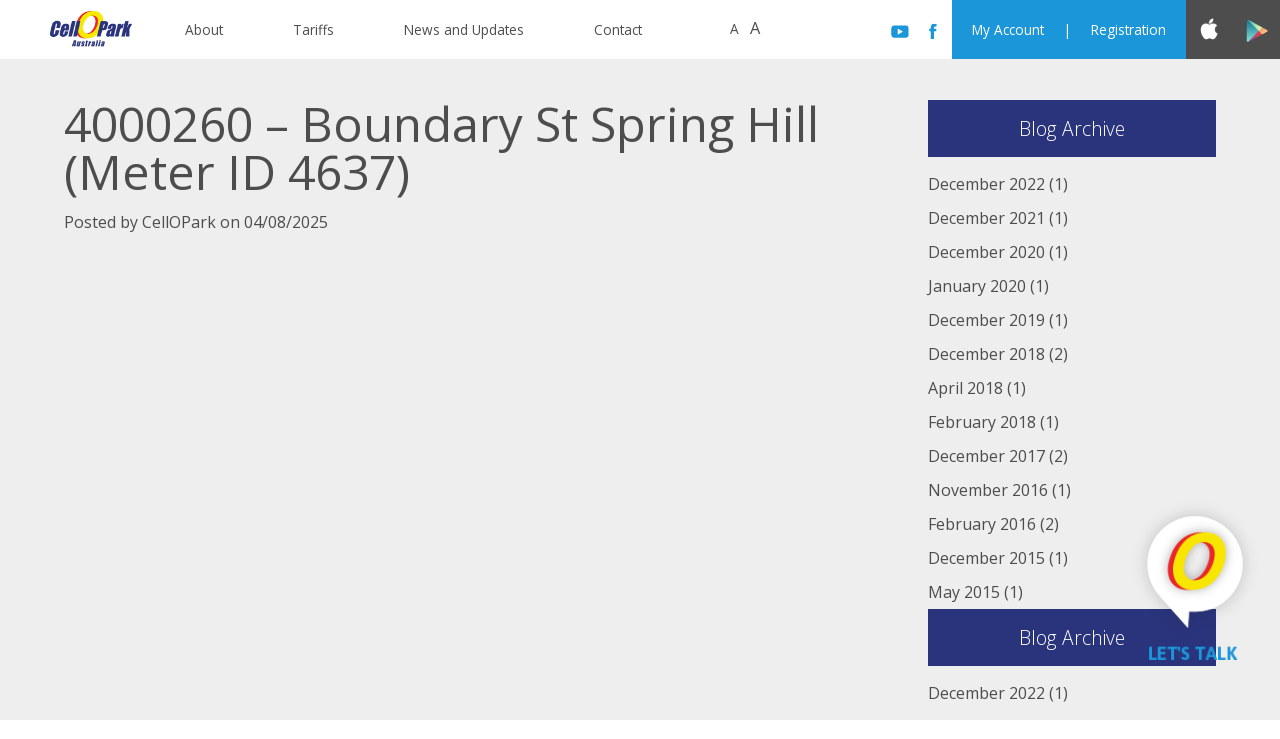

--- FILE ---
content_type: text/html; charset=UTF-8
request_url: https://site.cellopark.com.au/info/prices/boundary-st-spring-hill-meter-id-4637/
body_size: 9281
content:
<!DOCTYPE html>
<html lang="en-US" class="no-js">
<head>
	<link rel="stylesheet" href="https://site.cellopark.com.au/wp-content/themes/cellopark/style.css" type="text/css" />
	<link rel="stylesheet" href="https://site.cellopark.com.au/wp-content/themes/cellopark/responsive.css" type="text/css" />
	<link rel="stylesheet" href="https://site.cellopark.com.au/wp-content/themes/cellopark/css/owl.carousel.css" type="text/css" />
	<link rel="stylesheet" href="//ajax.googleapis.com/ajax/libs/jqueryui/1.11.3/themes/smoothness/jquery-ui.css" />
	<link rel="profile" href="//gmpg.org/xfn/11">
	<link rel="pingback" href="https://site.cellopark.com.au/xmlrpc.php">
    <link rel="shortcut icon" href="https://site.cellopark.com.au/wp-content/themes/cellopark/images/favicon.ico" />
	<link rel="stylesheet" href="//maxcdn.bootstrapcdn.com/font-awesome/4.4.0/css/font-awesome.min.css">
	<script src="//ajax.googleapis.com/ajax/libs/jquery/2.1.3/jquery.min.js"></script>
	<script src="//ajax.googleapis.com/ajax/libs/jqueryui/1.11.3/jquery-ui.min.js"></script>
    <script src="https://site.cellopark.com.au/wp-content/themes/cellopark/js/mobile.js"></script>
	<script src="https://site.cellopark.com.au/wp-content/themes/cellopark/js/header.js?ver=666"></script>
	<script src="https://site.cellopark.com.au/wp-content/themes/cellopark/js/owl.carousel.min.js"></script>
	<script src="https://site.cellopark.com.au/wp-content/themes/cellopark/js/jquery.mousewheel.min.js"></script>
	<script src="https://site.cellopark.com.au/wp-content/themes/cellopark/js/jquery.debounce-1.0.5.js"></script>
	<script src="https://site.cellopark.com.au/wp-content/themes/cellopark/js/jquery.cookie.js"></script>
	<script src="https://site.cellopark.com.au/wp-content/themes/cellopark/js/jquery.maskedinput.js"></script>
	<script src="https://site.cellopark.com.au/wp-content/themes/cellopark/js/jquery.videoBG.js"></script>
	<script src="https://site.cellopark.com.au/wp-content/themes/cellopark/js/js.js"></script>
    <meta charset="UTF-8">
    <meta name="viewport" content="width=device-width, initial-scale=1, minimum-scale=1, maximum-scale=1">
    <title>CellOPark - 4000260 &#8211; Boundary St Spring Hill (Meter ID 4637)</title>
	<meta name='robots' content='index, follow, max-image-preview:large, max-snippet:-1, max-video-preview:-1' />

	<!-- This site is optimized with the Yoast SEO plugin v21.6 - https://yoast.com/wordpress/plugins/seo/ -->
	<link rel="canonical" href="https://site.cellopark.com.au/info/prices/boundary-st-spring-hill-meter-id-4637/" />
	<meta property="og:locale" content="en_US" />
	<meta property="og:type" content="article" />
	<meta property="og:title" content="4000260 - Boundary St Spring Hill (Meter ID 4637) - CellOPark" />
	<meta property="og:url" content="https://site.cellopark.com.au/info/prices/boundary-st-spring-hill-meter-id-4637/" />
	<meta property="og:site_name" content="CellOPark" />
	<script type="application/ld+json" class="yoast-schema-graph">{"@context":"https://schema.org","@graph":[{"@type":"WebPage","@id":"https://site.cellopark.com.au/info/prices/boundary-st-spring-hill-meter-id-4637/","url":"https://site.cellopark.com.au/info/prices/boundary-st-spring-hill-meter-id-4637/","name":"4000260 - Boundary St Spring Hill (Meter ID 4637) - CellOPark","isPartOf":{"@id":"https://site.cellopark.com.au/#website"},"datePublished":"2025-08-04T03:51:07+00:00","dateModified":"2025-08-04T03:51:07+00:00","breadcrumb":{"@id":"https://site.cellopark.com.au/info/prices/boundary-st-spring-hill-meter-id-4637/#breadcrumb"},"inLanguage":"en-US","potentialAction":[{"@type":"ReadAction","target":["https://site.cellopark.com.au/info/prices/boundary-st-spring-hill-meter-id-4637/"]}]},{"@type":"BreadcrumbList","@id":"https://site.cellopark.com.au/info/prices/boundary-st-spring-hill-meter-id-4637/#breadcrumb","itemListElement":[{"@type":"ListItem","position":1,"name":"דף הבית","item":"https://site.cellopark.com.au/"},{"@type":"ListItem","position":2,"name":"4000260 &#8211; Boundary St Spring Hill (Meter ID 4637)"}]},{"@type":"WebSite","@id":"https://site.cellopark.com.au/#website","url":"https://site.cellopark.com.au/","name":"CellOPark","description":"CellOPark - Providing Options. Pay by App and Pay by Phone Parking","publisher":{"@id":"https://site.cellopark.com.au/#organization"},"potentialAction":[{"@type":"SearchAction","target":{"@type":"EntryPoint","urlTemplate":"https://site.cellopark.com.au/?s={search_term_string}"},"query-input":"required name=search_term_string"}],"inLanguage":"en-US"},{"@type":"Organization","@id":"https://site.cellopark.com.au/#organization","name":"CellOPark Australia Pty Ltd","url":"https://site.cellopark.com.au/","logo":{"@type":"ImageObject","inLanguage":"en-US","@id":"https://site.cellopark.com.au/#/schema/logo/image/","url":"https://site.cellopark.com.au/wp-content/uploads/logo.png","contentUrl":"https://site.cellopark.com.au/wp-content/uploads/logo.png","width":136,"height":60,"caption":"CellOPark Australia Pty Ltd"},"image":{"@id":"https://site.cellopark.com.au/#/schema/logo/image/"}}]}</script>
	<!-- / Yoast SEO plugin. -->


<script type='application/javascript'>console.log('PixelYourSite Free version 9.3.8.1');</script>
		<!-- This site uses the Google Analytics by MonsterInsights plugin v8.21.0 - Using Analytics tracking - https://www.monsterinsights.com/ -->
		<!-- Note: MonsterInsights is not currently configured on this site. The site owner needs to authenticate with Google Analytics in the MonsterInsights settings panel. -->
					<!-- No tracking code set -->
				<!-- / Google Analytics by MonsterInsights -->
		<script type="text/javascript">
/* <![CDATA[ */
window._wpemojiSettings = {"baseUrl":"https:\/\/s.w.org\/images\/core\/emoji\/14.0.0\/72x72\/","ext":".png","svgUrl":"https:\/\/s.w.org\/images\/core\/emoji\/14.0.0\/svg\/","svgExt":".svg","source":{"concatemoji":"https:\/\/site.cellopark.com.au\/wp-includes\/js\/wp-emoji-release.min.js?ver=6.4.7"}};
/*! This file is auto-generated */
!function(i,n){var o,s,e;function c(e){try{var t={supportTests:e,timestamp:(new Date).valueOf()};sessionStorage.setItem(o,JSON.stringify(t))}catch(e){}}function p(e,t,n){e.clearRect(0,0,e.canvas.width,e.canvas.height),e.fillText(t,0,0);var t=new Uint32Array(e.getImageData(0,0,e.canvas.width,e.canvas.height).data),r=(e.clearRect(0,0,e.canvas.width,e.canvas.height),e.fillText(n,0,0),new Uint32Array(e.getImageData(0,0,e.canvas.width,e.canvas.height).data));return t.every(function(e,t){return e===r[t]})}function u(e,t,n){switch(t){case"flag":return n(e,"\ud83c\udff3\ufe0f\u200d\u26a7\ufe0f","\ud83c\udff3\ufe0f\u200b\u26a7\ufe0f")?!1:!n(e,"\ud83c\uddfa\ud83c\uddf3","\ud83c\uddfa\u200b\ud83c\uddf3")&&!n(e,"\ud83c\udff4\udb40\udc67\udb40\udc62\udb40\udc65\udb40\udc6e\udb40\udc67\udb40\udc7f","\ud83c\udff4\u200b\udb40\udc67\u200b\udb40\udc62\u200b\udb40\udc65\u200b\udb40\udc6e\u200b\udb40\udc67\u200b\udb40\udc7f");case"emoji":return!n(e,"\ud83e\udef1\ud83c\udffb\u200d\ud83e\udef2\ud83c\udfff","\ud83e\udef1\ud83c\udffb\u200b\ud83e\udef2\ud83c\udfff")}return!1}function f(e,t,n){var r="undefined"!=typeof WorkerGlobalScope&&self instanceof WorkerGlobalScope?new OffscreenCanvas(300,150):i.createElement("canvas"),a=r.getContext("2d",{willReadFrequently:!0}),o=(a.textBaseline="top",a.font="600 32px Arial",{});return e.forEach(function(e){o[e]=t(a,e,n)}),o}function t(e){var t=i.createElement("script");t.src=e,t.defer=!0,i.head.appendChild(t)}"undefined"!=typeof Promise&&(o="wpEmojiSettingsSupports",s=["flag","emoji"],n.supports={everything:!0,everythingExceptFlag:!0},e=new Promise(function(e){i.addEventListener("DOMContentLoaded",e,{once:!0})}),new Promise(function(t){var n=function(){try{var e=JSON.parse(sessionStorage.getItem(o));if("object"==typeof e&&"number"==typeof e.timestamp&&(new Date).valueOf()<e.timestamp+604800&&"object"==typeof e.supportTests)return e.supportTests}catch(e){}return null}();if(!n){if("undefined"!=typeof Worker&&"undefined"!=typeof OffscreenCanvas&&"undefined"!=typeof URL&&URL.createObjectURL&&"undefined"!=typeof Blob)try{var e="postMessage("+f.toString()+"("+[JSON.stringify(s),u.toString(),p.toString()].join(",")+"));",r=new Blob([e],{type:"text/javascript"}),a=new Worker(URL.createObjectURL(r),{name:"wpTestEmojiSupports"});return void(a.onmessage=function(e){c(n=e.data),a.terminate(),t(n)})}catch(e){}c(n=f(s,u,p))}t(n)}).then(function(e){for(var t in e)n.supports[t]=e[t],n.supports.everything=n.supports.everything&&n.supports[t],"flag"!==t&&(n.supports.everythingExceptFlag=n.supports.everythingExceptFlag&&n.supports[t]);n.supports.everythingExceptFlag=n.supports.everythingExceptFlag&&!n.supports.flag,n.DOMReady=!1,n.readyCallback=function(){n.DOMReady=!0}}).then(function(){return e}).then(function(){var e;n.supports.everything||(n.readyCallback(),(e=n.source||{}).concatemoji?t(e.concatemoji):e.wpemoji&&e.twemoji&&(t(e.twemoji),t(e.wpemoji)))}))}((window,document),window._wpemojiSettings);
/* ]]> */
</script>
<style id='wp-emoji-styles-inline-css' type='text/css'>

	img.wp-smiley, img.emoji {
		display: inline !important;
		border: none !important;
		box-shadow: none !important;
		height: 1em !important;
		width: 1em !important;
		margin: 0 0.07em !important;
		vertical-align: -0.1em !important;
		background: none !important;
		padding: 0 !important;
	}
</style>
<link rel='stylesheet' id='wp-block-library-css' href='https://site.cellopark.com.au/wp-includes/css/dist/block-library/style.min.css?ver=6.4.7' type='text/css' media='all' />
<style id='classic-theme-styles-inline-css' type='text/css'>
/*! This file is auto-generated */
.wp-block-button__link{color:#fff;background-color:#32373c;border-radius:9999px;box-shadow:none;text-decoration:none;padding:calc(.667em + 2px) calc(1.333em + 2px);font-size:1.125em}.wp-block-file__button{background:#32373c;color:#fff;text-decoration:none}
</style>
<style id='global-styles-inline-css' type='text/css'>
body{--wp--preset--color--black: #000000;--wp--preset--color--cyan-bluish-gray: #abb8c3;--wp--preset--color--white: #ffffff;--wp--preset--color--pale-pink: #f78da7;--wp--preset--color--vivid-red: #cf2e2e;--wp--preset--color--luminous-vivid-orange: #ff6900;--wp--preset--color--luminous-vivid-amber: #fcb900;--wp--preset--color--light-green-cyan: #7bdcb5;--wp--preset--color--vivid-green-cyan: #00d084;--wp--preset--color--pale-cyan-blue: #8ed1fc;--wp--preset--color--vivid-cyan-blue: #0693e3;--wp--preset--color--vivid-purple: #9b51e0;--wp--preset--gradient--vivid-cyan-blue-to-vivid-purple: linear-gradient(135deg,rgba(6,147,227,1) 0%,rgb(155,81,224) 100%);--wp--preset--gradient--light-green-cyan-to-vivid-green-cyan: linear-gradient(135deg,rgb(122,220,180) 0%,rgb(0,208,130) 100%);--wp--preset--gradient--luminous-vivid-amber-to-luminous-vivid-orange: linear-gradient(135deg,rgba(252,185,0,1) 0%,rgba(255,105,0,1) 100%);--wp--preset--gradient--luminous-vivid-orange-to-vivid-red: linear-gradient(135deg,rgba(255,105,0,1) 0%,rgb(207,46,46) 100%);--wp--preset--gradient--very-light-gray-to-cyan-bluish-gray: linear-gradient(135deg,rgb(238,238,238) 0%,rgb(169,184,195) 100%);--wp--preset--gradient--cool-to-warm-spectrum: linear-gradient(135deg,rgb(74,234,220) 0%,rgb(151,120,209) 20%,rgb(207,42,186) 40%,rgb(238,44,130) 60%,rgb(251,105,98) 80%,rgb(254,248,76) 100%);--wp--preset--gradient--blush-light-purple: linear-gradient(135deg,rgb(255,206,236) 0%,rgb(152,150,240) 100%);--wp--preset--gradient--blush-bordeaux: linear-gradient(135deg,rgb(254,205,165) 0%,rgb(254,45,45) 50%,rgb(107,0,62) 100%);--wp--preset--gradient--luminous-dusk: linear-gradient(135deg,rgb(255,203,112) 0%,rgb(199,81,192) 50%,rgb(65,88,208) 100%);--wp--preset--gradient--pale-ocean: linear-gradient(135deg,rgb(255,245,203) 0%,rgb(182,227,212) 50%,rgb(51,167,181) 100%);--wp--preset--gradient--electric-grass: linear-gradient(135deg,rgb(202,248,128) 0%,rgb(113,206,126) 100%);--wp--preset--gradient--midnight: linear-gradient(135deg,rgb(2,3,129) 0%,rgb(40,116,252) 100%);--wp--preset--font-size--small: 13px;--wp--preset--font-size--medium: 20px;--wp--preset--font-size--large: 36px;--wp--preset--font-size--x-large: 42px;--wp--preset--spacing--20: 0.44rem;--wp--preset--spacing--30: 0.67rem;--wp--preset--spacing--40: 1rem;--wp--preset--spacing--50: 1.5rem;--wp--preset--spacing--60: 2.25rem;--wp--preset--spacing--70: 3.38rem;--wp--preset--spacing--80: 5.06rem;--wp--preset--shadow--natural: 6px 6px 9px rgba(0, 0, 0, 0.2);--wp--preset--shadow--deep: 12px 12px 50px rgba(0, 0, 0, 0.4);--wp--preset--shadow--sharp: 6px 6px 0px rgba(0, 0, 0, 0.2);--wp--preset--shadow--outlined: 6px 6px 0px -3px rgba(255, 255, 255, 1), 6px 6px rgba(0, 0, 0, 1);--wp--preset--shadow--crisp: 6px 6px 0px rgba(0, 0, 0, 1);}:where(.is-layout-flex){gap: 0.5em;}:where(.is-layout-grid){gap: 0.5em;}body .is-layout-flow > .alignleft{float: left;margin-inline-start: 0;margin-inline-end: 2em;}body .is-layout-flow > .alignright{float: right;margin-inline-start: 2em;margin-inline-end: 0;}body .is-layout-flow > .aligncenter{margin-left: auto !important;margin-right: auto !important;}body .is-layout-constrained > .alignleft{float: left;margin-inline-start: 0;margin-inline-end: 2em;}body .is-layout-constrained > .alignright{float: right;margin-inline-start: 2em;margin-inline-end: 0;}body .is-layout-constrained > .aligncenter{margin-left: auto !important;margin-right: auto !important;}body .is-layout-constrained > :where(:not(.alignleft):not(.alignright):not(.alignfull)){max-width: var(--wp--style--global--content-size);margin-left: auto !important;margin-right: auto !important;}body .is-layout-constrained > .alignwide{max-width: var(--wp--style--global--wide-size);}body .is-layout-flex{display: flex;}body .is-layout-flex{flex-wrap: wrap;align-items: center;}body .is-layout-flex > *{margin: 0;}body .is-layout-grid{display: grid;}body .is-layout-grid > *{margin: 0;}:where(.wp-block-columns.is-layout-flex){gap: 2em;}:where(.wp-block-columns.is-layout-grid){gap: 2em;}:where(.wp-block-post-template.is-layout-flex){gap: 1.25em;}:where(.wp-block-post-template.is-layout-grid){gap: 1.25em;}.has-black-color{color: var(--wp--preset--color--black) !important;}.has-cyan-bluish-gray-color{color: var(--wp--preset--color--cyan-bluish-gray) !important;}.has-white-color{color: var(--wp--preset--color--white) !important;}.has-pale-pink-color{color: var(--wp--preset--color--pale-pink) !important;}.has-vivid-red-color{color: var(--wp--preset--color--vivid-red) !important;}.has-luminous-vivid-orange-color{color: var(--wp--preset--color--luminous-vivid-orange) !important;}.has-luminous-vivid-amber-color{color: var(--wp--preset--color--luminous-vivid-amber) !important;}.has-light-green-cyan-color{color: var(--wp--preset--color--light-green-cyan) !important;}.has-vivid-green-cyan-color{color: var(--wp--preset--color--vivid-green-cyan) !important;}.has-pale-cyan-blue-color{color: var(--wp--preset--color--pale-cyan-blue) !important;}.has-vivid-cyan-blue-color{color: var(--wp--preset--color--vivid-cyan-blue) !important;}.has-vivid-purple-color{color: var(--wp--preset--color--vivid-purple) !important;}.has-black-background-color{background-color: var(--wp--preset--color--black) !important;}.has-cyan-bluish-gray-background-color{background-color: var(--wp--preset--color--cyan-bluish-gray) !important;}.has-white-background-color{background-color: var(--wp--preset--color--white) !important;}.has-pale-pink-background-color{background-color: var(--wp--preset--color--pale-pink) !important;}.has-vivid-red-background-color{background-color: var(--wp--preset--color--vivid-red) !important;}.has-luminous-vivid-orange-background-color{background-color: var(--wp--preset--color--luminous-vivid-orange) !important;}.has-luminous-vivid-amber-background-color{background-color: var(--wp--preset--color--luminous-vivid-amber) !important;}.has-light-green-cyan-background-color{background-color: var(--wp--preset--color--light-green-cyan) !important;}.has-vivid-green-cyan-background-color{background-color: var(--wp--preset--color--vivid-green-cyan) !important;}.has-pale-cyan-blue-background-color{background-color: var(--wp--preset--color--pale-cyan-blue) !important;}.has-vivid-cyan-blue-background-color{background-color: var(--wp--preset--color--vivid-cyan-blue) !important;}.has-vivid-purple-background-color{background-color: var(--wp--preset--color--vivid-purple) !important;}.has-black-border-color{border-color: var(--wp--preset--color--black) !important;}.has-cyan-bluish-gray-border-color{border-color: var(--wp--preset--color--cyan-bluish-gray) !important;}.has-white-border-color{border-color: var(--wp--preset--color--white) !important;}.has-pale-pink-border-color{border-color: var(--wp--preset--color--pale-pink) !important;}.has-vivid-red-border-color{border-color: var(--wp--preset--color--vivid-red) !important;}.has-luminous-vivid-orange-border-color{border-color: var(--wp--preset--color--luminous-vivid-orange) !important;}.has-luminous-vivid-amber-border-color{border-color: var(--wp--preset--color--luminous-vivid-amber) !important;}.has-light-green-cyan-border-color{border-color: var(--wp--preset--color--light-green-cyan) !important;}.has-vivid-green-cyan-border-color{border-color: var(--wp--preset--color--vivid-green-cyan) !important;}.has-pale-cyan-blue-border-color{border-color: var(--wp--preset--color--pale-cyan-blue) !important;}.has-vivid-cyan-blue-border-color{border-color: var(--wp--preset--color--vivid-cyan-blue) !important;}.has-vivid-purple-border-color{border-color: var(--wp--preset--color--vivid-purple) !important;}.has-vivid-cyan-blue-to-vivid-purple-gradient-background{background: var(--wp--preset--gradient--vivid-cyan-blue-to-vivid-purple) !important;}.has-light-green-cyan-to-vivid-green-cyan-gradient-background{background: var(--wp--preset--gradient--light-green-cyan-to-vivid-green-cyan) !important;}.has-luminous-vivid-amber-to-luminous-vivid-orange-gradient-background{background: var(--wp--preset--gradient--luminous-vivid-amber-to-luminous-vivid-orange) !important;}.has-luminous-vivid-orange-to-vivid-red-gradient-background{background: var(--wp--preset--gradient--luminous-vivid-orange-to-vivid-red) !important;}.has-very-light-gray-to-cyan-bluish-gray-gradient-background{background: var(--wp--preset--gradient--very-light-gray-to-cyan-bluish-gray) !important;}.has-cool-to-warm-spectrum-gradient-background{background: var(--wp--preset--gradient--cool-to-warm-spectrum) !important;}.has-blush-light-purple-gradient-background{background: var(--wp--preset--gradient--blush-light-purple) !important;}.has-blush-bordeaux-gradient-background{background: var(--wp--preset--gradient--blush-bordeaux) !important;}.has-luminous-dusk-gradient-background{background: var(--wp--preset--gradient--luminous-dusk) !important;}.has-pale-ocean-gradient-background{background: var(--wp--preset--gradient--pale-ocean) !important;}.has-electric-grass-gradient-background{background: var(--wp--preset--gradient--electric-grass) !important;}.has-midnight-gradient-background{background: var(--wp--preset--gradient--midnight) !important;}.has-small-font-size{font-size: var(--wp--preset--font-size--small) !important;}.has-medium-font-size{font-size: var(--wp--preset--font-size--medium) !important;}.has-large-font-size{font-size: var(--wp--preset--font-size--large) !important;}.has-x-large-font-size{font-size: var(--wp--preset--font-size--x-large) !important;}
.wp-block-navigation a:where(:not(.wp-element-button)){color: inherit;}
:where(.wp-block-post-template.is-layout-flex){gap: 1.25em;}:where(.wp-block-post-template.is-layout-grid){gap: 1.25em;}
:where(.wp-block-columns.is-layout-flex){gap: 2em;}:where(.wp-block-columns.is-layout-grid){gap: 2em;}
.wp-block-pullquote{font-size: 1.5em;line-height: 1.6;}
</style>
<link rel='stylesheet' id='cprk-tariffs-style-css' href='https://site.cellopark.com.au/wp-content/plugins/cellopark-tariffs/style.css?ver=1769302842' type='text/css' media='all' />
<link rel='stylesheet' id='wp-pagenavi-css' href='https://site.cellopark.com.au/wp-content/plugins/wp-pagenavi/pagenavi-css.css?ver=2.70' type='text/css' media='all' />
<script type="text/javascript" src="https://site.cellopark.com.au/wp-includes/js/jquery/jquery.min.js?ver=3.7.1" id="jquery-core-js"></script>
<script type="text/javascript" src="https://site.cellopark.com.au/wp-includes/js/jquery/jquery-migrate.min.js?ver=3.4.1" id="jquery-migrate-js"></script>
<script type="text/javascript" src="https://site.cellopark.com.au/wp-content/plugins/stop-user-enumeration/frontend/js/frontend.js?ver=1.4.9" id="stop-user-enumeration-js"></script>
<script type="text/javascript" src="https://site.cellopark.com.au/wp-content/plugins/pixelyoursite/dist/scripts/jquery.bind-first-0.2.3.min.js?ver=6.4.7" id="jquery-bind-first-js"></script>
<script type="text/javascript" src="https://site.cellopark.com.au/wp-content/plugins/pixelyoursite/dist/scripts/js.cookie-2.1.3.min.js?ver=2.1.3" id="js-cookie-pys-js"></script>
<script type="text/javascript" id="pys-js-extra">
/* <![CDATA[ */
var pysOptions = {"staticEvents":[],"dynamicEvents":[],"triggerEvents":[],"triggerEventTypes":[],"debug":"","siteUrl":"https:\/\/site.cellopark.com.au","ajaxUrl":"https:\/\/site.cellopark.com.au\/wp-admin\/admin-ajax.php","ajax_event":"476a297f66","enable_remove_download_url_param":"1","cookie_duration":"7","last_visit_duration":"60","enable_success_send_form":"","gdpr":{"ajax_enabled":false,"all_disabled_by_api":false,"facebook_disabled_by_api":false,"analytics_disabled_by_api":false,"google_ads_disabled_by_api":false,"pinterest_disabled_by_api":false,"bing_disabled_by_api":false,"facebook_prior_consent_enabled":true,"analytics_prior_consent_enabled":true,"google_ads_prior_consent_enabled":null,"pinterest_prior_consent_enabled":true,"bing_prior_consent_enabled":true,"cookiebot_integration_enabled":false,"cookiebot_facebook_consent_category":"marketing","cookiebot_analytics_consent_category":"statistics","cookiebot_google_ads_consent_category":null,"cookiebot_pinterest_consent_category":"marketing","cookiebot_bing_consent_category":"marketing","consent_magic_integration_enabled":false,"real_cookie_banner_integration_enabled":false,"cookie_notice_integration_enabled":false,"cookie_law_info_integration_enabled":false},"woo":{"enabled":false},"edd":{"enabled":false}};
/* ]]> */
</script>
<script type="text/javascript" src="https://site.cellopark.com.au/wp-content/plugins/pixelyoursite/dist/scripts/public.js?ver=9.3.8.1" id="pys-js"></script>
<link rel="https://api.w.org/" href="https://site.cellopark.com.au/wp-json/" /><link rel="EditURI" type="application/rsd+xml" title="RSD" href="https://site.cellopark.com.au/xmlrpc.php?rsd" />
<meta name="generator" content="WordPress 6.4.7" />
<link rel='shortlink' href='https://site.cellopark.com.au/?p=15965' />
<link rel="alternate" type="application/json+oembed" href="https://site.cellopark.com.au/wp-json/oembed/1.0/embed?url=https%3A%2F%2Fsite.cellopark.com.au%2Finfo%2Fprices%2Fboundary-st-spring-hill-meter-id-4637%2F" />
<link rel="alternate" type="text/xml+oembed" href="https://site.cellopark.com.au/wp-json/oembed/1.0/embed?url=https%3A%2F%2Fsite.cellopark.com.au%2Finfo%2Fprices%2Fboundary-st-spring-hill-meter-id-4637%2F&#038;format=xml" />
<script type='application/javascript'>console.warn('PixelYourSite: no pixel configured.');</script>
<style id="wpforms-css-vars-root">
				:root {
					--wpforms-field-border-radius: 3px;
--wpforms-field-background-color: #ffffff;
--wpforms-field-border-color: rgba( 0, 0, 0, 0.25 );
--wpforms-field-text-color: rgba( 0, 0, 0, 0.7 );
--wpforms-label-color: rgba( 0, 0, 0, 0.85 );
--wpforms-label-sublabel-color: rgba( 0, 0, 0, 0.55 );
--wpforms-label-error-color: #d63637;
--wpforms-button-border-radius: 3px;
--wpforms-button-background-color: #066aab;
--wpforms-button-text-color: #ffffff;
--wpforms-field-size-input-height: 43px;
--wpforms-field-size-input-spacing: 15px;
--wpforms-field-size-font-size: 16px;
--wpforms-field-size-line-height: 19px;
--wpforms-field-size-padding-h: 14px;
--wpforms-field-size-checkbox-size: 16px;
--wpforms-field-size-sublabel-spacing: 5px;
--wpforms-field-size-icon-size: 1;
--wpforms-label-size-font-size: 16px;
--wpforms-label-size-line-height: 19px;
--wpforms-label-size-sublabel-font-size: 14px;
--wpforms-label-size-sublabel-line-height: 17px;
--wpforms-button-size-font-size: 17px;
--wpforms-button-size-height: 41px;
--wpforms-button-size-padding-h: 15px;
--wpforms-button-size-margin-top: 10px;

				}
			</style>	<script>
	var template_directory = 'https://site.cellopark.com.au/wp-content/themes/cellopark';
    var doc = document.documentElement;
    doc.setAttribute('data-useragent', navigator.userAgent);
	</script>
</head>

<body class="zones-template-default single single-zones postid-15965" data-ajax="false">
	
	<header data-role="header">
		<div id="logo"><a class="logo" href="https://site.cellopark.com.au/"><img src="https://site.cellopark.com.au/wp-content/themes/cellopark/images/logo.png" class="header-logo" alt="CellOPark" /></a></div>
		<div class="personal mobile">
			<ul>
				<li>
					<a href="" class="btn-my-account">My Account</a>
					<div class="my-account hide">
						<div class="container">
							<form class="loginForm">
								<div class="field"><input type="text" class="loginUesrname" name="username" placeholder="Mobile (or username)" /></div>
								<div class="field"><input type="password" class="loginPassword" name="password" placeholder="Password" /></div>
								<div class="field"><button id="LoginBtn" class="btn-login bg-red">Login</button></div>
								<div class="field"><a href="https://site.cellopark.com.au/reset-password" class="link-forgot">Forgot password?</a></div>
								<div class="links"></div>
							</form>
							<div class="loginErrors text-red">

							</div>
						</div>
					</div>
				</li>
				<li><a href="https://site.cellopark.com.au/register">Registration</a></li>
			</ul>
		</div>
		<ul id="navigation" class="menu"><li id="menu-item-276" class="menu-item menu-item-type-post_type menu-item-object-page menu-item-has-children menu-item-276"><a rel="external" href="https://site.cellopark.com.au/about/">About</a>
<ul class="sub-menu">
	<li id="menu-item-275" class="menu-item menu-item-type-post_type menu-item-object-page menu-item-275"><a rel="external" href="https://site.cellopark.com.au/how-it-works/">How it works</a></li>
	<li id="menu-item-272" class="menu-item menu-item-type-post_type menu-item-object-page menu-item-272"><a rel="external" href="https://site.cellopark.com.au/prepaid/">Prepaid</a></li>
	<li id="menu-item-273" class="menu-item menu-item-type-post_type menu-item-object-page menu-item-273"><a rel="external" href="https://site.cellopark.com.au/corporate/">Business accounts</a></li>
	<li id="menu-item-1574" class="menu-item menu-item-type-post_type menu-item-object-page menu-item-1574"><a rel="external" href="https://site.cellopark.com.au/faq/">FAQ</a></li>
	<li id="menu-item-1582" class="menu-item menu-item-type-post_type menu-item-object-page menu-item-1582"><a href="https://site.cellopark.com.au/videos/">Videos</a></li>
	<li id="menu-item-274" class="menu-item menu-item-type-post_type menu-item-object-page menu-item-274"><a rel="external" href="https://site.cellopark.com.au/off-street/">Gated Car Parks</a></li>
	<li id="menu-item-5138" class="menu-item menu-item-type-post_type menu-item-object-page menu-item-5138"><a href="https://site.cellopark.com.au/terms-and-conditions1/">Terms and Conditions</a></li>
</ul>
</li>
<li id="menu-item-2537" class="menu-item menu-item-type-post_type menu-item-object-page menu-item-2537"><a href="https://site.cellopark.com.au/tariffs/">Tariffs</a></li>
<li id="menu-item-2539" class="menu-item menu-item-type-post_type menu-item-object-page menu-item-has-children menu-item-2539"><a href="https://site.cellopark.com.au/news-and-updates/">News and Updates</a>
<ul class="sub-menu">
	<li id="menu-item-1570" class="menu-item menu-item-type-post_type menu-item-object-page menu-item-1570"><a rel="external" href="https://site.cellopark.com.au/blog/">Blog</a></li>
</ul>
</li>
<li id="menu-item-271" class="menu-item menu-item-type-post_type menu-item-object-page menu-item-271"><a rel="external" href="https://site.cellopark.com.au/contact/">Contact</a></li>
</ul>		<ul id="magic-nav">
			<li id="magic-line"></li>
		</ul>
		<div id="hangasha">
			<ul>
				<li id="btn-hangasha"><a href="#" class="btn-hangasha1">A</a><a href="#" class="btn-hangasha2">A</a></li>
			</ul>
			<div id="menu-hangasha" class="hide">
				<div class="container">
					<div class="hangasha-row hangasha-row-text">Change color and font size</div>
					<div class="hangasha-row">
						<a href="" class="btn-font-size" data-size="1" title="Normal font size">A</a>
						<a href="" class="btn-font-size" data-size="2" title="Large font size">A</a>
						<a href="" class="btn-font-size" data-size="3" title="Extra large font size">A</a>
					</div>
					<div class="hangasha-row">
						<a href="" class="btn-color" data-color="1" title="Regular"></a>
						<a href="" class="btn-color" data-color="2" title="Black and white"></a>
						<a href="" class="btn-color" data-color="3" title="Invert colors"></a>
					</div>
				</div>
			</div>
		</div>
		<div id="apps">
						<a href="https://itunes.apple.com/au/app/cellopark-australia/id574820474?mt=8" class="icon_appstore" target="_blank"><img src="https://site.cellopark.com.au/wp-content/themes/cellopark/images/icon_appstore.png" alt="appstore" /></a>
			<a href=""><span><span class="apps-text">Get the <span class="logo">CellOPark</span> app now!</span>&nbsp;</span></a>
			<a href="https://play.google.com/store/apps/details?id=air.com.cellopark.au&hl=en" class="icon_playstore" target="_blank"><img src="https://site.cellopark.com.au/wp-content/themes/cellopark/images/icon_playstore.png" alt="playstore" /></a>
		</div>
		<div class="personal desktop">
            <div class="my-account hide">
                <div class="container">
                    <form class="loginForm">
                        <div class="field"><input type="text" class="loginUesrname" name="username" placeholder="Mobile (or username)" /></div>
                        <div class="field"><input type="password" class="loginPassword" name="password" placeholder="Password" /></div>
                        <div class="field"><button class="btn-login bg-red">Login</button></div>
                        <div class="field"><a href="https://site.cellopark.com.au/reset-password" class="link-forgot">Forgot password?</a></div>
                        <div class="links"></div>
                    </form>
                    <div class="loginErrors text-red">

                    </div>
                </div>
            </div>
			<ul>
				<li><a href="" class="btn-my-account">My Account</a></li><li>|</li><li><a href="https://site.cellopark.com.au/register">Registration</a></li>
			</ul>
		</div>
		<div id="social">
			<a href="https://www.facebook.com/CellOParkAU" class="icon_facebook" target="_blank"></a>
			<span class="social-title">Share</span>
			<a href="https://site.cellopark.com.au/videos/" class="icon_youtube" target="_blank"></a>
		</div>
		<ul id="language" class="hide">
			<li><a href="#">Language</a></li>
		</ul>
		<div class="clear"></div>
		<script>
				$(document).on('submit', '.loginForm', function(e) {
			e.preventDefault();
			$(this).find('.btn-login').trigger('click');
	
	
		});
		$(".btn-login").click(function(e) {
			e.preventDefault();
			$('.loginErrors').html('');
            $('.loginForm .links').html('');
			var username = $(this).parents('.loginForm').find('.loginUesrname').val();
			var password = $(this).parents('.loginForm').find('.loginPassword').val();
			var postData = { "UserName": username, "Password": password };
			$.post('https://www.cellopark.com.au/Account/JsonLogOn', postData, function (data) {
				var errors = data.errors;
				var counterErrors = 0;
				var redirects = data.redirects;
				if (data.success == true) {
					var counterRedirects = Object.keys(redirects).length;
					if (counterRedirects == 1) {
						$.each(redirects, function(key, value) {
							location.href = value;
						});
					}
					else {
						$.each(redirects, function(key, value) {
							$('.loginForm .links').append('<a href="' + value +'">'+key+'</a><br />');
						});
					}
				}
				else {
					console.log(errors);
					$.each(errors, function(key, value) {
						$('.loginErrors').append('<div>'+value+'</div>');
					});
				}
			});
			return false;
		});
		</script>
	</header>
		<div id="btn-nav" class="hide"><img src="https://site.cellopark.com.au/wp-content/themes/cellopark/images/nav.png" alt="" /></div>
	
	<div data-role="page">

<main class="post">

	<div class="workarea cf">

		<div class="main-content">
			<article id="post-15965">
				<h1 class="post-header">4000260 &#8211; Boundary St Spring Hill (Meter ID 4637)</h1>
				<div class="post-meta">Posted by CellOPark on 04/08/2025</div>
				<div class="post-thumbnail"></div>
				<div class="post-content"></div>
			</article>
		</div>

		<div class="sidebar">
			    <ul id="sidebar">
        <aside id="archives-4" class="widget widget_archive"><h2 class="widget-title">Blog Archive</h2>
			<ul>
					<li><a href='https://site.cellopark.com.au/info/2022/12/'>December 2022</a>&nbsp;(1)</li>
	<li><a href='https://site.cellopark.com.au/info/2021/12/'>December 2021</a>&nbsp;(1)</li>
	<li><a href='https://site.cellopark.com.au/info/2020/12/'>December 2020</a>&nbsp;(1)</li>
	<li><a href='https://site.cellopark.com.au/info/2020/01/'>January 2020</a>&nbsp;(1)</li>
	<li><a href='https://site.cellopark.com.au/info/2019/12/'>December 2019</a>&nbsp;(1)</li>
	<li><a href='https://site.cellopark.com.au/info/2018/12/'>December 2018</a>&nbsp;(2)</li>
	<li><a href='https://site.cellopark.com.au/info/2018/04/'>April 2018</a>&nbsp;(1)</li>
	<li><a href='https://site.cellopark.com.au/info/2018/02/'>February 2018</a>&nbsp;(1)</li>
	<li><a href='https://site.cellopark.com.au/info/2017/12/'>December 2017</a>&nbsp;(2)</li>
	<li><a href='https://site.cellopark.com.au/info/2016/11/'>November 2016</a>&nbsp;(1)</li>
	<li><a href='https://site.cellopark.com.au/info/2016/02/'>February 2016</a>&nbsp;(2)</li>
	<li><a href='https://site.cellopark.com.au/info/2015/12/'>December 2015</a>&nbsp;(1)</li>
	<li><a href='https://site.cellopark.com.au/info/2015/05/'>May 2015</a>&nbsp;(1)</li>
			</ul>

			</aside><aside id="archives-3" class="widget widget_archive"><h2 class="widget-title">Blog Archive</h2>
			<ul>
					<li><a href='https://site.cellopark.com.au/info/2022/12/'>December 2022</a>&nbsp;(1)</li>
	<li><a href='https://site.cellopark.com.au/info/2021/12/'>December 2021</a>&nbsp;(1)</li>
	<li><a href='https://site.cellopark.com.au/info/2020/12/'>December 2020</a>&nbsp;(1)</li>
	<li><a href='https://site.cellopark.com.au/info/2020/01/'>January 2020</a>&nbsp;(1)</li>
	<li><a href='https://site.cellopark.com.au/info/2019/12/'>December 2019</a>&nbsp;(1)</li>
	<li><a href='https://site.cellopark.com.au/info/2018/12/'>December 2018</a>&nbsp;(2)</li>
	<li><a href='https://site.cellopark.com.au/info/2018/04/'>April 2018</a>&nbsp;(1)</li>
	<li><a href='https://site.cellopark.com.au/info/2018/02/'>February 2018</a>&nbsp;(1)</li>
	<li><a href='https://site.cellopark.com.au/info/2017/12/'>December 2017</a>&nbsp;(2)</li>
	<li><a href='https://site.cellopark.com.au/info/2016/11/'>November 2016</a>&nbsp;(1)</li>
	<li><a href='https://site.cellopark.com.au/info/2016/02/'>February 2016</a>&nbsp;(2)</li>
	<li><a href='https://site.cellopark.com.au/info/2015/12/'>December 2015</a>&nbsp;(1)</li>
	<li><a href='https://site.cellopark.com.au/info/2015/05/'>May 2015</a>&nbsp;(1)</li>
			</ul>

			</aside>    </ul>
		</div>

	</div>
	
</main>


	<!-- .site-content -->

	<footer data-role="footer">
		<section id="footer1">
			<div class="boxes-top">
									<div class="box">
						<div class="header">What is CellOPark?</div>
						<div class="content">Where a parking provider offers CellOPark, You can use your phone to pay rather than feeding coins or cards into a meter or ticket machine.</div>
					</div>
										<div class="box">
						<div class="header">How can I register?</div>
						<div class="content">There are three ways to register:<br />
1.App: Install "CellOPark Australia"<br />
2.Online: click on "Registration"<br />
3.Call 1300 CellOPark</div>
					</div>
										<div class="box">
						<div class="header">To start parking</div>
						<div class="content">Once you've parked, use the CellOPark App or call the system from your mobile phone. Select the zone that you've parked in and the start your session.</div>
					</div>
										<div class="box">
						<div class="header">To end a session</div>
						<div class="content">Use the app to stop the session or call the system again from your mobile and the system immediately stops the session. </div>
					</div>
										<div class="box">
						<div class="header">Tariffs</div>
						<div class="content">Tariffs are set by the relevant parking provider. You typically pay no more than if you were using the parking ticket machine! </div>
					</div>
									<div class="clear"></div>
			</div>
			<div class="boxes-bottom">
									<div class="box">
						<div class="header">Pay only for what you use!</div>
						<div class="content"><p>With the exception of all-day parking areas, you are only charged for the exact time you park. This takes the guess work out of paying for parking.</p>
</div>
					</div>
										<div class="box">
						<div class="header">Payments</div>
						<div class="content"><p>All payments are debited from your account based on the selected payment method.</p>
</div>
					</div>
										<div class="box">
						<div class="header">Policing</div>
						<div class="content"><p>Parking officers check vehicle number plates against the CellOPark system using internet connected mobile devices.</p>
</div>
					</div>
										<div class="box">
						<div class="header">Pricing</div>
						<div class="content"><p>A basic account has no added costs or hidden fees. Users can elect to join our premium services for a small monthly fee, on a "didn't park - didn't pay" basis.</p>
</div>
					</div>
										<div class="box">
						<div class="header">Account management</div>
						<div class="content"><p>You can check your details and parking activity by logging into your personal account on our website. </p>
</div>
					</div>
									<div class="clear"></div>
			</div>
		</section>
		<section id="footer2">
			<div class="back-to-top"><a href="" id="btn-back-to-top"><img src="https://site.cellopark.com.au/wp-content/themes/cellopark/images/btn-back-to-top.png" alt="Back to top" /></a></div>
			<div class="boxes">
									<div class="box">
						<div class="header">Pay by Phone Parking</div>
						<div class="content">
							<ul>
																	<li><a href="https://site.cellopark.com.au/off-street/">Off Street Parking</a></li>
																		<li><a href="https://site.cellopark.com.au/how-it-works/">On Street Parking</a></li>
																		<li><a href="https://site.cellopark.com.au/tariffs/">Tariffs</a></li>
																		<li><a href="https://site.cellopark.com.au/prepaid/">Pre-Paid</a></li>
																</ul>
						</div>
					</div>
										<div class="box">
						<div class="header">CellOPark Australia</div>
						<div class="content">
							<ul>
																	<li><a href="https://site.cellopark.com.au/contact/">Contact</a></li>
																		<li><a href="https://site.cellopark.com.au/about/">About Us</a></li>
																		<li><a href="https://site.cellopark.com.au/">Home</a></li>
																		<li><a href="https://site.cellopark.com.au/terms-and-conditions1/">Terms & Conditions</a></li>
																		<li><a href="https://site.cellopark.com.au/privacy-policy/">Privacy Policy</a></li>
																</ul>
						</div>
					</div>
									<div class="clear"></div>
			</div>
			<div class="logo"><a class="logo" href="/"><img src="https://site.cellopark.com.au/wp-content/themes/cellopark/images/logo.png" class="logo" alt="cellopark" /></a></div>
		</section>
			</footer>

                <div id="chat-icon">
                <a href="https://site.cellopark.com.au/contact/" target="_blank"><img src="https://site.cellopark.com.au/wp-content/uploads/icon-chat1.png" alt="לחץ לצ׳אט" /></a>
            </div>
            
<script type="text/javascript" src="https://site.cellopark.com.au/wp-content/plugins/cellopark-tariffs/script.js?ver=1769302842" id="cprk-tariffs-script-js"></script>

</body>
</html>


--- FILE ---
content_type: text/css
request_url: https://site.cellopark.com.au/wp-content/themes/cellopark/style.css
body_size: 12704
content:
/*Theme Name: cellopark Australia
Theme URI: 
Description: Custom made theme for cellopark Australia
Version: 1.0
Author: Tom Lev
Author URI: http://www.beawesome.co.il
Tags: cellopark
*/

@CHARSET "UTF-8";

@import url(//fonts.googleapis.com/css?family=Open+Sans:400,300,700);
@import url(//fonts.googleapis.com/css?family=Asap:400,700);



 
* { margin:0px; padding:0px; }
*:before, *:after { box-sizing:border-box; }
body, input, textarea, button { font-family: 'Open Sans', serif; font-size:1em; color:#808080; outline:none; box-shadow:none; }
input[name=email], input[name=tel] { direction:ltr; }
a { color:#1b96d9; text-decoration:underline; }
table, table tbody table tr, table tr th, table tr td { padding:0px; margin:0px; border-spacing:0px; font-size: 100%; vertical-align: middle; border-collapse: collapse; }
img { vertical-align:middle; border:0; }
span.logo { font-family:Asap; font-weight:bold; letter-spacing:-0.05em; padding-right:0.1em; }
.bg-blue { background-color:#1b96d9; }
.bg-red { background-color:#e86667; }
.text-blue { color:#1b96d9; }
.text-red { color:#e86667; }
.text-left { text-align:left; }
.text-right { text-align:right; }
.text-center { text-align:center; }
.bold { font-weight:bold; }
.text-italic { font-style:italic; }
.dir-left { direction:ltr; }
.workarea { width:1100px; margin:0px auto; position:relative; display:table; }
.page-inner.full{
	padding:0 !important;
}
.page-inner.full .workarea{
	width:100%;
}
.title { color:#767676; }
.clear { clear:both; }
.relative { position:relative; }
.hide { display:none; }
.opacity0 { opacity:0; }
.opacity1 { opacity:1 !important; }
.span10 { width:10%; float:left;  }
.span20 { width:20%; float:left; }
.span30 { width:30%; float:left; }
.span33 { width:33.33%; float:left; }
.span40 { width:40%; float:left; }
.span50 { width:50%; float:left; }
.span60 { width:60%; float:left; }
.span70 { width:70%; float:left; }
.span80 { width:80%; float:left; }
.span90 { width:90%; float:left; }
.span100 { width:100%; }
.p-right { float:right; }
.p-left { float:left; }
.cf:after { display:block; clear:both; content:''; }
.flex {
	display: flex;
	flex-wrap: nowrap;
	align-items: stretch;
}
.table-cell { display:table-cell; }
.slideup, .slidedown { top:-60px; -webkit-transition: top 0.3s ease-in-out; -moz-transition: top 0.3s ease-in-out; -o-transition: top 0.3s ease-in-out; transition: top 0.3s ease-in-out; }
.slidedown { top: 0px; }
.ui-loader { display:none !important; }
.mobile { display:none; }
.desktop { display:block; }
.mobile-sticky { position:fixed; right:0; bottom:0; z-index:100; }  
.main { margin-top:59px; position:relative; z-index:1; }
.mobile-phone { width:360px; height:663px; position:relative; }
.mobile-phone .mobile-template { width:360px; height:663px; background:url(images/mobile-template.png) no-repeat; z-index:2; position:absolute; top:0px; right:0px; }
.mobile-phone .screens { width:274px; height:470px; overflow:hidden; position:absolute; top:120px; left:43px; z-index:1; transition:background-position 0.3s linear; }
section.highlight { transition:opacity 0.7s ease; }
.errorText { color:#e86667; font-size:0.8em; }
.font-size1 { font-size:1em; }
.font-size2 { font-size:1.2em; }
.font-size3 { font-size:1.4em; }
.body-color1 {  }
.body-color2 { -webkit-filter:grayscale(100%); filter:grayscale(100%); }
.body-color3 { -webkit-filter:invert(100%); filter:invert(100%); }

html[data-useragent*='MSIE'] * { font-family:Arial, sans-serif !important; }
html[data-useragent*='.NET'] * { font-family:Arial, sans-serif !important; }

/* Owl Carousel */ 
.owl-theme .owl-controls { text-align:center; }
.owl-theme .owl-dots .owl-dot { display:inline-block; }
.owl-theme .owl-dots .owl-dot span { width:10px; height:10px; margin:5px 7px; background:#ccc; display:block; transition:opacity 200ms ease; -webkit-border-radius:30px; -moz-border-radius:30px; border-radius:30px; }
.owl-theme .owl-dots .owl-dot.active span, .owl-theme .owl-dots .owl-dot:hover span { background:#4d4d4d; }
.owl-carousel .owl-item img { width:auto; }

/* Header */
header { width:100%; background:#fff; font-size:0.85em; position:fixed; top:0px; z-index:1000; }
header a { text-decoration:none; color:#4d4d4d; border:0px; position:relative; }
header a.logo { display:inline-block; padding:14px 20px 0px 40px; margin-left:10px; font-size:1.5em; }
header .header-logo { height:36px; margin-top:-3px; }
header a img { border:0px; }
header #logo { float:left; }
header .vee { width:30px; position:absolute; left:9px; top:17px; }
header ul { display:inline-block; }
header ul li { list-style:none; display:inline-block; }
header ul li a { padding:20px 0; margin:0 20px; display:block; }
header ul#navigation { float:left; position:relative; height:59px; z-index:10; }
header ul#navigation li { display:inline-block; vertical-align:top; position: relative; }
header ul#navigation li a { float:left; cursor:pointer;display: inline-block; vertical-align: middle; -webkit-transform: translateZ(0); transform: translateZ(0); box-shadow: 0 0 1px rgba(0, 0, 0, 0); -webkit-backface-visibility: hidden; backface-visibility: hidden; -moz-osx-font-smoothing: grayscale; position: relative; overflow: hidden; }
header ul#navigation li a:before { content: ""; position: absolute; z-index: -1; left: 0; right: 0; bottom: 0; background: #1b96d9; height: 4px; -webkit-transform: translateY(4px); transform: translateY(4px); -webkit-transition-property: transform; transition-property: transform; -webkit-transition-duration: 0.3s; transition-duration: 0.3s; -webkit-transition-timing-function: ease-out; transition-timing-function: ease-out; }
header ul#navigation li.current_page_item a:before,
header ul#navigation li a:hover:before,
header ul#navigation li a:focus:before,
header ul#navigation li a:active:before { -webkit-transform: translateY(0); transform: translateY(0); }
header ul#navigation li:hover a,
header ul#navigation li:hover a:active,
header ul#navigation li.current_page_item a { color:#1b96d9; }
header ul#navigation li:hover ul { display: block; opacity:1; }
header ul#navigation li#logo { width:161px; }
header ul#navigation li ul { background:#fff; display: none; opacity:0; -webkit-transition: opacity 0.3s ease; -moz-transition: opacity 0.3s ease; -ms-transition: opacity 0.3s ease; -o-transition: opacity 0.3s ease; transition: opacity 0.3s ease; clear:both; position:absolute; z-index:1; top: 59px; left:20px; border-top:4px solid #d6d6d6; }
header ul#navigation li ul li { display: block; -webkit-transition: background 0.3s ease; -moz-transition: background 0.3s ease; -ms-transition: background 0.3s ease; -o-transition: background 0.3s ease; transition: background 0.3s ease; border-bottom:1px solid #d6d6d6; }
header ul#navigation li ul li a { float:none; white-space: nowrap; color: #4d4d4d !important;  }
header ul#navigation li ul li a:before { -webkit-transform: translateY(4px) !important; transform: translateY(4px) !important; }
header ul#navigation li ul li:hover { background:#f4f4f4;}
/*
#magic-nav { position:absolute; top:59px; left:171px; z-index:10; }
#magic-line { position:absolute !important; bottom:0px; left:0; width: 100px; height:3px; background: #1b96d9; padding:0px; }
*/
header .personal { position:relative; float:right; }
header .personal ul { background:#1b96d9; position:relative; z-index:2; height:59px; }
header .personal ul li { color:#fff; }
header .personal ul a { color:#fff; padding:0px 18px; margin:20px 0px; }
header .personal .my-account { width:100%; position:absolute; top:59px; left:0px; z-index:1; background:rgba(255,255,255,0.9); border-top:4px solid #d6d6d6; border-radius:0px 0px 5px 5px; font-size:1.1em; -moz-box-shadow: 0px 9px 20px 5px rgba(0,0,0,0.3); -webkit-box-shadow: 0px 9px 20px 5px rgba(0,0,0,0.3); box-shadow: 0px 9px 20px 5px rgba(0,0,0,0.3); }
header .personal .my-account .field { margin-bottom:10px; }
header .personal .my-account .container { padding:10px 28px; }
header .personal .my-account input[type=text], header .personal .my-account input[type=password] { border:0px; width:100%; padding:5px 0px; background:none; font-size:0.9em; }
header .personal .my-account .btn-login { width:100%; border:0px; color:#fff; padding:10px 0px; border-radius:2px; }
header .personal .my-account .link-forgot { font-size:0.8em; color:#808080; text-decoration:underline; }
header .personal .my-account .loginErrors { font-size:0.8em; }
header #social { position:relative; display:inline-block; padding:20px 20px 20px 75px; height:19px; float:right; color:#1b96d9; }
header #social a { color:#1b96d9; position:relative; display:inline-block; }
header #social a.icon_youtube { background:url(images/icon_youtube.png) top left no-repeat; display:block; width:18px; height:13px; left:14px; position:absolute; top:25px; }
header #social a.icon_facebook { background:url(images/icon_facebook.png) top left no-repeat; display:block; width:8px; height:16px; left:52px; position:absolute; top:23px; }
header #apps { background:#4d4d4d; color:#fff; position:relative; display:inline-block; padding:20px 45px; float:right; height:19px; }
header #apps .apps-text .logo { font-size:16px; }
header #apps a {  position:relative; display:inline-block; color:#fff; }
header #apps a.icon_appstore { left:14px; position:absolute; top:18px; }
header #apps a.icon_playstore { right:12px; position:absolute; top:20px; }
header #hangasha { width:140px; float:left; position:relative; margin-right:-45px; z-index:9; }
header #hangasha ul { width:100%; height:59px; background:#fff; position:relative; z-index:2; }
header #hangasha ul li { height:59px; color:#fff; display:block; width:100%; text-align:center; padding-top:19px; }
header #hangasha ul li#btn-hangasha a { width:19px; height:19px; display:inline-block; padding:0; margin:0 1px; line-height:1; }
header #hangasha ul li#btn-hangasha .btn-hangasha1 { font-size:1em; }
header #hangasha ul li#btn-hangasha .btn-hangasha2 { font-size:1.2em; }
header #hangasha #menu-hangasha { width:100%; position:absolute; top:59px; right:0px; z-index:1; background:rgba(255,255,255,0.9); border-top:4px solid #d6d6d6; border-radius:0px 0px 5px 5px; font-size:15px; -moz-box-shadow: 0px 20px 20px 5px rgba(0,0,0,0.3); -webkit-box-shadow: 0px 20px 20px 5px rgba(0,0,0,0.3); box-shadow: 0px 20px 20px 5px rgba(0,0,0,0.3); }
header #hangasha #menu-hangasha .container { padding:5px 10px; text-align:center; }
header #hangasha #menu-hangasha .hangasha-row { height:19px; padding:12px 0 10px; border-bottom:1px solid #e0e0e0; }
header #hangasha #menu-hangasha .hangasha-row:last-child { border-bottom:0; }
header #hangasha #menu-hangasha .hangasha-row-text { height:auto; }
header #hangasha #menu-hangasha a { width:19px; height:19px; display:inline-block; margin:0 7px; line-height:1; }
header #hangasha #menu-hangasha .btn-font-size[data-size="1"] { font-size:1em; }
header #hangasha #menu-hangasha .btn-font-size[data-size="2"] { font-size:1.2em; }
header #hangasha #menu-hangasha .btn-font-size[data-size="3"] { font-size:1.4em; }
header #hangasha #menu-hangasha .btn-color { background-image:url(images/hangasha-icons.png); background-repeat:no-repeat; }
header #hangasha #menu-hangasha .btn-color[data-color="1"] { background-position:0px -75px; }
header #hangasha #menu-hangasha .btn-color[data-color="2"] { background-position:0px -56px; }
header #hangasha #menu-hangasha .btn-color[data-color="3"] { background-position:0px -94px; }


/* Footer */
footer { width:100%; margin:0px auto; }
footer section { padding:40px; }
footer #footer1 { background:#f8f8f8; text-align:center; }
footer #footer1 .box { width:16%; margin:1.5%; margin-top:0px; padding:4px; padding-top:32px; display:inline-block; text-align:left; vertical-align:top; }
footer #footer1 .boxes-bottom .box { border-top:1px solid #e6e6e6; }
footer #footer1 .header { font-size:1em; color:#666; font-weight:bold; margin-bottom:20px; }
footer #footer1 .content { font-size:0.8em; line-height:1.6; }
footer #footer2 { background:#e6e6e6; text-align:center; line-height:1.8; font-size:0.8em; position:relative; }
footer #footer2 .back-to-top { width:80px; height:80px; border-radius:40px; background:#e6e6e6; position:absolute; top:-40px; right:50%; margin-right:-40px; }
footer #footer2 .back-to-top a { display:block; padding:30px 20px; }
footer #footer2 .boxes { display:inline-block; }
footer #footer2 .box { width:150px; margin-left:20px; text-align:left; float:left; }
footer #footer2 .box:first-child { margin-left:0px; }
footer #footer2 .header { font-weight:bold; }
footer #footer2 ul { list-style:none; }
footer #footer2 a { color:#4d4d4d; text-decoration:none; }
footer #footer2 .logo { text-align:left; color:#4d4d4d; font-size:24px; }
footer #footer2 .vee { width:30px; margin-bottom:-4px; }
footer #footer3 { background:#1b96d9; padding:10px 44px; text-align:left; color:#fff; font-size:15px; }
footer #footer3 a { text-decoration:none; color:#fff; }
#footer3 img { margin-bottom:1px; }

/* Main */
main { position:relative; z-index:999; }
#primary { margin:60px auto; padding:80px 0; }
#chat-icon { position:fixed; bottom:60px; right:20px; z-index:2000; }
#chat-icon img { max-width:160px; max-height:160px; }

/* Page */
#page .top { width:100%; height:435px; background-position:center top; background-repeat:no-repeat; background-size:cover; position:relative; }
#page .top h1 { width:100%; position:absolute; top:50%; -webkit-transform: translateY(-50%); -moz-transform: translateY(-50%); -ms-transform: translateY(-50%); o-transform: translateY(-50%); transform: translateY(-50%); text-align:center; color:#fff; font-size:4em; }
#page section { font-weight:lighter; padding:100px 0px; overflow:hidden; }
#page section:nth-child(odd) { background:#eaf5fb; }
#page section .title { width:350px; font-size:50px; float:left; line-height:1.2; color:#1b96d9; }
#page section .content { width:640px; margin-left:100px; font-size:19px; float:left; line-height:1.7; }
#page section .content p { margin-bottom:15px; }
#page section .content ul { margin-bottom:15px; }
#page section .content ul li { background: url(images/bullet.png) no-repeat right 12px; padding-right: 1em; list-style-type:none; }
#page .page-inner .content { width:100%; margin:0 auto; }
#page h1 { font-size:3em; margin-top:20px; }
#page h2 { margin-top:15px; }
#page h3, #page h4 { margin-top:10px; }

/* Post */
.single .post { padding:100px 0 80px; }
.archive .post .top { background:url(images/blog-header.jpg) center center no-repeat; background-size:cover; }
.black-mask { width:100%; height:100%; position:absolute; top:0; left:0; background:rgba(0,0,0,0.2); }
.post .top h1 { font-family:asap; }
.post { background:#eee; position:relative; color:#4d4d4d; }
.post .workarea { display:block; }
.post .main-content { width:calc(75% - 50px); float:left; padding-right:50px; }
.post article { margin-bottom:20px; }
.post p { margin-bottom:10px; }
.post .post-header { font-size:3em; font-weight:normal; line-height:1; margin-bottom:15px; }
.post .post-header a { text-decoration:none; color:#4d4d4d; }
.post .post-meta { margin-bottom:15px; }
.post .post-content img { max-width:100%; }
.post .read-more { disaply:inline-block; background:#1b96d9; padding:15px 25px; color:#fff; }
.post .sidebar { width:25%; float:left; }
.post .widget-title { display:block; background:#2a347c; margin-bottom:10px; padding:15px; text-align:center; font-size:1.2em; color:#fff; font-weight:lighter; }
.post .sidebar ul { list-style:none; }
.post .sidebar li { display:block; padding:6px 0; }
.post .sidebar li a { text-decoration:none; color:#4d4d4d; }

/* FAQ */
.faq .workarea { width:800px; }
.faq .top h1 { font-family:asap; }
.faq .table { width:100%; display:table; }
.faq .section { width:100%; border-bottom:1px solid #e1e1e1; transition:all 1s ease; cursor:pointer; display:table-row;}
.faq .section.section-hover { background:#e9ecf0; }
.faq .section:after { clear:both; content:''; display:block; }
.faq .section-col1 { width:60px; display:table-cell; vertical-align:middle; font-size:3em;  }
.faq .section-col1 img { width:30px; padding-bottom:7px; }
.faq .section-col2 { width:calc(100% - 100px); display:table-cell; vertical-align:middle; font-size:1.4em; }
.faq .section-col3 { width:40px; display:table-cell; vertical-align:middle; text-align:left; }
.faq .section-col3 img { transition:all 0.5s ease; }
.faq .questions { border-bottom:1px solid #e1e1e1; display:none; }
.faq .question { width:100%; padding:12px 0; background:#f4f4f4; border-bottom:1px solid #e1e1e1; cursor:pointer; }
.faq .question-col1 { width:80px; display:table-cell; vertical-align:middle; font-size:2.4em; }
.faq .question-col1 img { width:30px; padding-bottom:7px; }
.faq .question-col2 { width:calc(100% - 120px); display:table-cell; vertical-align:middle; }
.faq .question-col3 { width:40px; display:table-cell; vertical-align:middle; text-align:left; }
.faq .question-col3 img { width:18px; transition:all 0.5s ease; }
.faq .answer { width:100%; margin:0 auto; padding:25px 0; display:none; font-size:14px; line-height:26px; }
.faq .answer:after { clear:both; content:""; display:block; }
.faq .answer img { vertical-align:middle; }
.faq .answer ol, .faq .answer ul { margin-left:18px; }
.faq .up-side-down { transform:rotate(180deg); }
.faq .loader { width:100; height:calc(100vh - 150px); display:table-cell; vertical-align:middle; text-align:center; background:#1b96d9; }

/* Pagination */
.wp-pagenavi { text-align:center; margin:60px; }
.wp-pagenavi a, .wp-pagenavi span { border:0 !important; }

/* Homepage */
#hp section { height:100vh; color:#fff; font-weight:lighter; }
#hp .inner-section { width:770px; height:100vh; margin:0px auto; position:relative; }
#hp .content { width:374px; position:absolute; bottom:200px; right:0px; }
#hp section#hp1 {  }
#hp section#hp1 a { text-decoration:none; }
#hp section#hp1 .mobile-phone { background-image:url(images/hp-3.png); z-index:3; }
#hp section#hp1 .content .hp1-2-1 { font-size:3.2em; line-height:1.1; margin-bottom:5px; }
#hp section#hp1 .content .hp1-2-2 { font-size:1.2em; margin-bottom:80px; }
#hp section#hp1 .content .hp1-2-3 { margin-bottom:135px; }
#hp section#hp1 .content .hp1-2-3 .btn { width:240px; padding:15px; color:#fff; display:block; text-decoration:none; text-align:center; border-radius:4px; }
#hp section#hp1 .video-container {
	width: 100%;
	height: 100%;
	position: absolute;
	top: 0;
	left: 0;
	max-height: 100vh;
}

.videoBG_wrapper,
.videoBG {
	width: 100% !important;
	height: 100% !important;
}

#hp section#hp1 .video-container video {
	min-height: 100% !important;
	min-width: 100% !important;
	position: fixed !important;
	top: 0;
	left: 0;
}
#hp section#hp2 { }
#hp section#hp2 .mobile-phone { background-image:url(images/hp-4.png); z-index:2; }
#hp section#hp2 .content .hp2-1-1 { font-family:asap; font-size:45px; font-weight:bold; line-height:1.1; margin-bottom:5px; position:Relative; }
#hp section#hp2 .content .hp2-1-1 .hp2-1-1-1 { position:relative; }
#hp section#hp2 .content .hp2-1-1 .image { position:absolute; top:-35px; right:120px; }
#hp section#hp2 .content .hp2-1-2 { font-size:28px; font-weight:bold; margin-bottom:5px; }
#hp section#hp2 .content .hp2-1-3 { margin:15px 0px 30px 0px; padding:15px 0px; font-size:20px; }
#hp section#hp2 .content .hp2-1-4 { margin-bottom:120px; }
#hp section#hp2 .content .hp2-1-4 .btn { width:240px; padding:15px; color:#fff; display:block; text-decoration:none; text-align:center; border-radius:4px; }
#hp section#hp3 { }
#hp section#hp3 .mobile-phone { background-image:url(images/hp-5.png); z-index:1; }
#hp section#hp3 .content .hp3-1-1 { font-size:45px; font-weight:bold; line-height:1.1; margin-bottom:5px; position:relative; }
#hp section#hp3 .content .hp3-1-1 .hp3-1-1-1 { width:300px; margin:0; position:relative; }
#hp section#hp3 .content .hp3-1-1 .image { position:absolute; bottom:5px; right:48px; }
#hp section#hp3 .content .hp3-1-1 .image img { width:209px; }
#hp section#hp3 .content .hp3-1-2 { margin:15px 0px 30px 0px; padding:15px 0px; font-size:20px; }
#hp section#hp3 .content .hp3-1-3 { margin-bottom:120px; }
#hp section#hp3 .content .hp3-1-3 .btn { width:240px; padding:15px; color:#fff; display:block; text-decoration:none; text-align:center; border-radius:4px; background:rgba(255,255,255,0.2); border:1px solid #fff; }
#hp section#hp4 { background:#fff; height:275px; }
#hp section#hp4 .hp4-1 { height:275px; }
#hp section#hp5 { background:#f2f2f2; height:350px; position:relative; color:#666; text-align:center; }
#hp section#hp5 .hp5-1 { position:relative; height:350px; }
#hp section#hp5 .hp5-1 .hp5-1-1 { position:absolute; bottom:0px; left:-40px; opacity:0; transition:opacity 0.4s ease; }
#hp section#hp5 .hp5-1 .hp5-1-1.clicked { opacity:1; }
#hp section#hp5 .hp5-2 { position:absolute; top:-217px; right:0px;  }
#hp section#hp5 .hp5-2 .box { width:217px; transition:margin 0.5s ease; margin-left:50px; line-height:1.2; cursor:pointer; }
#hp section#hp5 .hp5-2 .box.clicked { margin-top:60px; }
#hp section#hp5 .hp5-2 .box .circle { margin-bottom:50px; }
#hp section#hp5 .hp5-2 .hp5-2-1 { font-size:24px; }
#hp section#hp5 .hp5-2 .hp5-2-2 { font-size:24px; margin-bottom:30px; }
#hp section#hp5 .hp5-2 .hp5-2-3 { font-size:15px; line-height:1.7; }
#hp section#hp6 { padding:0px; height:60vh; }
#hp section#hp6 #map-canvas { width:100%; height:60vh; }
#hp section#hp7 { width:1000px; height:auto; margin:0 auto; margin-bottom:120px; text-align:center; position:relative; }
#hp section#hp7 .hp7-1 { margin-top:150px; }
#hp section#hp7 .hp7-1 .box { width:100%; color:#4d4d4d; }
#hp section#hp7 .hp7-1 .about3-2-1 { margin-bottom:35px; height:117px; line-height:130px; }
#hp section#hp7 .hp7-1 .about3-2-1 img { width:180px; vertical-align:bottom; margin:0 auto; }
#hp section#hp7 .hp7-1 .about3-2-2 { margin-bottom:30px; color:#4d4d4d; font-size:30px; }
#hp section#hp7 .hp7-1 .about3-2-2 .about3-2-2-1 { letter-spacing:-0.05em; direction:ltr; }
#hp section#hp7 .hp7-1 .about3-2-2 .about3-2-2-2 { font-size:19px; margin-top:10px; }
#hp section#hp7 .hp7-1 .box .about-parks { font-size:26px; }
#hp section#hp7 .hp7-1 .about3-2-3 { margin-bottom:36px; min-height:150px; }
#hp section#hp7 .hp7-1 .about3-2-4 { width:100%; position:absolute; bottom:0; }
#hp .btn-hp { display:block; padding:14px; color:#fff; text-decoration:none; font-size:19px; border-radius:4px; }
#hp .parallax { background-position:bottom; background-repeat:no-repeat; background-attachment:fixed !important; -webkit-background-size:1900px; -moz-background-size: 1900px; -o-background-size: 1900px; background-size: 1900px; }

/* About */
#about section { padding:120px 0px; text-align:center; }
#about .about-left-col { width:540px; }
section#about1 { background:url(images/about-cover.jpg) top center; background-size:100%; color:#fff; }
section#about1 .about1-1 { }
section#about1 .about1-1 .about1-1-1 { line-height:1; float:left; width:540px; }
section#about1 .about1-1 .about1-1-1 .about1-1-1-1 { font-weight:bold; letter-spacing:-3px; font-size:75px; }
section#about1 .about1-1 .about1-1-1 .about1-1-1-2 { font-weight:lighter; font-size:75px; padding-bottom:32px; border-bottom:1px solid #fff; }
section#about1 .about1-1 .about1-1-1 .about1-1-1-3 { padding-top:32px; font-size:1.5em; font-weight:lighter; text-align:center; line-height:1.4; }
section#about2 .about2-1 { width:40%; float:left; }
section#about2 .about2-1 .image { width:350px; height:291px; background-position:center center; background-repeat:no-repeat; }
section#about2 .about2-2 { width:60%; float:left; }
section#about2 .about2-2 .about2-2-1 { width:100%; float:left; font-size:1.2em; font-weight:lighter; line-height:1.7; text-align:justify; }
section#about2 .about2-2 .about2-2-1 p { margin-bottom:80px; }
section#about3 { background:#f2f2f2; padding-bottom:0; }
section#about3 .about3-1 { line-height:1.2; }
section#about3 .about3-1-1 { color:#7e889f; font-size:30px; font-weight:lighter; }
section#about3 .about3-1-2 { font-size:105px; font-weight:bold; letter-spacing:-3px; }
section#about4 { background:#f2f2f2; }
section#about4 .about3-2 { width:1000px; margin:0 auto; position:relative; font-weight:lighter; }
section#about4 .about3-2 .box { width:100%; position:relative; }
section#about4 .about3-2 .about3-2-1 { margin-bottom:35px; height:117px; line-height:130px; }
section#about4 .about3-2 .about3-2-1 img { width:180px; vertical-align:bottom; margin:0 auto; }
section#about4 .about3-2 .about3-2-2 { margin-bottom:30px; color:#4d4d4d; font-size:30px; }
section#about4 .about3-2 .about3-2-2 .about3-2-2-1 { letter-spacing:-0.05em; }
section#about4 .about3-2 .about3-2-2 .about3-2-2-2 { font-size:19px; margin-top:10px; }
section#about4 .about3-2 .box .about-parks { font-size:26px; }
section#about4 .about3-2 .about3-2-3 { margin-bottom:36px; min-height:150px; }
section#about4 .about3-2 .about3-2-4 { width:100%; position:absolute; bottom:0; }

#about .btn-about { display:block; padding:14px; color:#fff; text-decoration:none; font-size:19px; border-radius:4px; }

/* Cash */
#cash section { padding:120px 0px; text-align:center; font-weight:lighter; }
section#cash1 { background-position:top center; background-size:cover; color:#fff; }
section#cash1 .cash1-1 { font-size:133px; font-family:Asap; }
section#cash1 .cash1-1 .cash1-1-2 { letter-spacing:-0.05em; }
section#cash1 .cash1-3 { font-size:42px; margin-top:8px; }
section#cash2 { background:#1b96d9; color:#fff; font-size:2.4em; }
section#cash2 .cash2-1 { position:absolute; top:-216px; left:0px; }
section#cash2 .arrow-down { border-top-color:#1b96d9; bottom:-145px; left:50%; margin-left:-15px; }
section#cash4 { background:#eaf5fb; }
section#cash4 .cash3-1 { float:right; }
section#cash4 .cash3-2 { float:right; padding-left:100px; width:calc(50% - 100px); }
section#cash6 { background:#76c0e8; padding:40px 0px; color:#fff; font-size:2.4em; line-height:1.2; }
section#cash6 .cash6-1 { font-size:1.25em; font-family:Asap; }
section#cash6 .cash6-1 .cash6-1-2 { letter-spacing:-0.05em; }
section#cash6 .arrow-down { border-top-color:#76c0e8; bottom:-68px; left:22.5%; }
section#cash7 { color:#666; line-height:1.8; }
section#cash7 .cash7-1 { width:50%; float:right; }
section#cash7 .cash7-1 .cash7-1-1 { padding-right:140px; text-align:justify; }
section#cash7 .cash7-2 { width:50%; float:right; font-size:0.8em; }
section#cash7 .cash7-2 .cash7-2-1 { width:160px; display:inline-block; border-bottom:1px solid #c2c2c2; padding-bottom:10px; }
#cash .cash3-1 { width:50%; float:left; }
#cash .cash3-2 { width:50%; float:left; }
#cash .head-number { width:50px; height:49px; background-image:url(images/cash-circle.png); font-size:2.4em; line-height:1.3; padding:15px; font-weight:bold; text-align:center; }
#cash .head-title { width:70%; font-size:2.4em; margin:12px 20px; float:left; }
#cash .content { padding-left:102px; padding-right:90px; }
#cash .content p { margin-bottom:15px; }
#cash .content ul li { background: url(images/bullet.png) no-repeat left 8px; padding-left: 1em; list-style-type:none; line-height:1.6; }
#cash .arrow-down { width: 0; height: 0; border-right: 30px solid transparent; border-left: 30px solid transparent; border-top: 30px solid #1b96d9; position:absolute;  }


/* Biz */
#biz section { padding:120px 0px; text-align:center; font-weight:lighter; }
section#biz1 { background-color:#2b3f66; color:#fff; }
section#biz1 .biz1-1 { font-size:145px; font-family:Asap; margin-bottom:40px; }
section#biz1 .biz1-1 .biz1-1-2 { color:#1b96d9; }
section#biz1 .biz1-2 .biz1-2-1 { display:inline-block; margin-right:50px; vertical-align:top; padding-top:44px; }
section#biz1 .biz1-2 .biz1-2-2 { width:420px; display:inline-block; text-align:justify; line-height:1.6; font-size:1.2em; }
section#biz1 .biz1-2 .biz1-2-2 .biz1-2-2-1 { font-size:1.3em; font-weight:normal; margin-bottom:4px; }
section#biz2 { background-position:top center; background-repeat:no-repeat; background-size:100%; padding-top:200px; padding-bottom:0px; color:#324872; }
section#biz2 .biz2-1 { margin-bottom:100px; }
section#biz2 .biz2-1 .biz2-1-1 { width:280px; margin-right:68px; float:left; }
section#biz2 .biz2-1 .biz2-1-1 .biz2-1-1-1 { width:233px; height:185px; overflow:hidden; }
section#biz2 .biz2-1 .biz2-1-1 .biz2-1-1-2 { font-size:52px; padding-left:60px; padding-top:20px; text-align:left; line-height:1.2; }
section#biz2 .biz2-1 .biz2-1-2 { float:left; background-image:url(images/biz-5.png); background-position:top left; background-repeat:repeat-y; text-align:left; }
section#biz2 .biz2-1 .biz2-1-2 table tr td { width:530px; height:240px; padding-left:220px; font-size:20px; line-height:1.8; font-weight:lighter; color:#324872; background-position:left center; background-repeat:no-repeat; }
section#biz2 .biz2-1 .biz2-1-2 ul li { background: url(images/biz-bullet.png) no-repeat left 10px; padding-left:32px; list-style-type:none; }
section#biz2 .biz2-1 .biz2-1-3 { width:100px; display:inline-block; text-align:justify; line-height:1.6; font-size:16px; }
section#biz2 .biz2-2 { margin-bottom:-1px; }
section#biz2 .biz2-2 .biz2-2-1 { margin-left:-100px; }
section#biz3 { background:#76c0e8; padding:80px 0px; color:#fff; font-size:2.4em; line-height:1.2; }
section#biz3 .biz3-1 { font-size:1.25em; font-weight:lighter; }
section#biz3 .biz3-1 .logo { color:#4d4d4d; font-family:Asap; font-size:1.3em; }
section#biz3 .biz3-1 .biz3-1-2 { letter-spacing:-0.05em; color:#fff; font-family:Asap; font-size:1.3em; }
section#biz3 .arrow-down { border-top-color:#76c0e8; bottom:-109px; left:22.5%; }
section#biz4 { color:#666; line-height:1.8; }
section#biz4 .biz4-1 { width:50%; float:right; }
section#biz4 .biz4-1 .biz4-1-1 { padding-right:140px; text-align:justify; }
section#biz4 .biz4-2 { width:50%; float:right; font-size:0.8em; }
section#biz4 .biz4-2 .biz4-2-1 { width:160px; display:inline-block; border-bottom:1px solid #c2c2c2; padding-bottom:10px; }
#biz .arrow-down { width: 0; height: 0; border-left: 30px solid transparent; border-right: 30px solid transparent; border-top: 30px solid #1b96d9; position:absolute;  }

/* Kahol-Lavan */
#kahol-lavan section { padding:120px 0px; text-align:center; font-weight:lighter; }
section#kl0 { padding-bottom:0; background-color:#5fb5e4; color:#fff; }
section#kl0 .kl1-1 { font-size:140px; color:#eff8fc; margin-bottom:20px; }
section#kl0 .kl1-2 { font-size:29px; color:#324872; letter-spacing:0.05em; }
section#kl1 { padding-top:80px; background-color:#5fb5e4; color:#fff; }
section#kl1 .kl1-3 { width:640px; margin:0px auto; margin-bottom:60px; color:#324872; font-size:18px; }
section#kl1 .kl1-3 .box { width:100%; }
section#kl1 .kl1-3 .box .box-image { margin-bottom:20px; }
section#kl1 .kl1-4 { font-size:45px; }
section#kl1 .kl1-4 section { }
section#kl1 .arrow-down { border-top-color:#5fb5e4; bottom:-145px; left:50%; margin-left:-15px; }
section#kl2 { padding:80px 0; background-color:#fff; font-weight:lighter; }
section#kl2 .mobile-phone { float:right; }
section#kl2 .screens { background:url(images/kl-screens.png) top left no-repeat; }
section#kl2 .screens[data-id="1"] { background-position:0px 0px; }
section#kl2 .screens[data-id="2"] { background-position:-274px 0px; }
section#kl2 .screens[data-id="3"] { background-position:-548px 0px; }
section#kl2 .kl2-1 { width:500px; float:left; padding-top:70px; margin-left:20px; }
section#kl2 .kl2-1 section { opacity:0.5; padding:0px; margin-bottom:40px; overflow:hidden; }
section#kl2 .kl2-1 .arrow { width:10px; margin-right:30px; padding-top:20px; opacity:0; }
section#kl2 .kl2-1 .title { width:120px; margin-right:35px; font-size:40px; text-align:left; float:left; }
section#kl2 .kl2-1 .content { width:305px; font-size:20px; line-height:1.8; float:left; text-align:left; }
section#kl2 .kl2-1 section.clicked { opacity:1; }
section#kl2 .kl2-1 section.clicked .arrow { opacity:1; }
section#kl2 .kl2-1 section.clicked .title { color:#1b96d9; }
section#kl2 .kl2-1 section.clicked .content { opacity:1; }
section#kl3 { background:#eaf5fb; padding-bottom:0px; padding-top:60px; }
section#kl3 .kl3-1 { max-width:500px; margin-bottom:60px; overflow:hidden; float:left; }
section#kl3 .kl3-1 .kl3-1-1 { font-size:45px; font-weight:bold; }
section#kl3 .kl3-1 .kl3-1-2 { font-size:34px; margin-bottom:55px; }
section#kl3 .kl3-1 .kl3-1-3 { font-size:21px; width:420px; position:relative; margin:0 auto; }
section#kl3 .kl3-1 .kl3-1-3 .box { width:118px; padding-top:130px; text-decoration:none; }
section#kl3 .kl3-1 .kl3-1-3 .box:hover { background-position:top right; }
section#kl3 .kl3-1 .kl3-1-3 .kl3-1-3-1-1 { background:url(images/kl-6-1.png) top left no-repeat; }
section#kl3 .kl3-1 .kl3-1-3 .kl3-1-3-1-2 { background:url(images/kl-6-2.png) top left no-repeat; }
section#kl3 .kl3-1 .kl3-1-3 .kl3-1-3-1-3 { background:url(images/kl-6-3.png) top left no-repeat; }
section#kl3 .kl3-1 .kl3-1-3-4 { position:absolute; top:43px; left:123px; }
section#kl3 .kl3-1 .kl3-1-3-5 { position:absolute; top:43px; left:270px; }
section#kl3 .kl3-2 { position:absolute; bottom:0px; right:-100px; }
section#kl3 .arrow-down { border-top-color:#eaf5fb; bottom:-30px; right:50%; margin-right:-15px; }
section#kl4 { padding:60px 0 0 0; background:#f7f6f5; }
section#kl4 .kl4-1 { width:640px; margin:0px auto; }
section#kl4 .kl4-1 .kl4-1-1 { font-size:100px; font-weight:bold; font-family:Asap; letter-spacing:-0.05em; line-height:1; margin-bottom:50px; }
section#kl4 .kl4-1 .kl4-1-1 .kl4-1-1-1 { width:50%; float:right; }
section#kl4 .kl4-1 .kl4-1-1 .kl4-1-1-2 { width:50%; float:right; }
section#kl4 .kl4-1 .kl4-1-2 {  }
section#kl4 .kl4-1 .kl4-1-2 .kl4-1-2-1 { font-size:40px; font-weight:bold; }
section#kl4 .kl4-1 .kl4-1-2 .kl4-1-2-2 { font-size:30px; }
section#kl41 { padding-top:50px; background:#f7f6f5; padding-bottom:0px; }
section#kl41 .kl4-1 { width:640px; margin:0px auto; }
section#kl41 .kl4-1 .kl4-1-3 { padding:20px; border-top:1px solid #e86667; border-bottom:1px solid #e86667; font-size:20px; margin-bottom:50px; }
section#kl41 .kl4-1 .kl4-1-4 { width:640px; margin:0 auto; margin-bottom:40px; }
section#kl41 .kl4-1 .kl4-1-4 .box { width:100%; }
section#kl41 .kl4-1 .kl4-1-4 .kl4-1-4-1 { margin-bottom:-50px; height:94px; position: relative; z-index:1; }
section#kl41 .kl4-1 .kl4-1-4 .kl4-1-4-1 img { width:138px; margin:0 auto; }
section#kl41 .kl4-1 .kl4-1-4 .kl4-1-4-2 { min-height:175px; line-height:1.8; padding:10px; padding-top:50px; background:#fff; border-radius:5px; }
section#kl41 .kl4-1 .kl4-1-4 .owl-controls { margin-top:10px; }
section#kl41 .arrow-down { border-top-color:#f7f6f5; bottom:-30px; right:50%; margin-right:-30px; }
section#kl5 { padding-bottom:0; text-align:justify; line-height:1.6; }
section#kl5 .title { color:#283a60; font-weight:bold; margin-bottom:5px; }
section#kl5 .kl5-1 { margin:0 80px; max-width:242px; text-align:left; }
section#kl5 .kl5-1 .kl5-1-1 { margin-bottom:15px; }
section#kl5 .kl5-1 .kl5-1-2 { font-size:40px; font-weight:lighter; }
section#kl5 .kl5-2-0 { width:640px; float:left; }
section#kl5 .kl5-2 { width:100%; margin-bottom:20px; position:relative; }
section#kl6 .kl6-1 { width:500px; margin:0 auto; border-radius:4px; background:#324872; color:#fff; overflow:hidden; }
section#kl6 .kl6-1 .kl6-1-1 { display:table-cell; border-left:1px solid #fff; padding:20px 40px; }
section#kl6 .kl6-1 .kl6-1-1 img { width:24px; }
section#kl6 .kl6-1 .kl6-1-2 { width:100%; display:table-cell; vertical-align:middle; text-align:center; }
section#kl6 .kl6-1 .kl6-1-2 a { color:#fff; text-decoration:none; padding:15px; font-size:2.2em; }
#kahol-lavan .arrow-down { width: 0; height: 0; border-right: 30px solid transparent; border-left: 30px solid transparent; border-top: 30px solid #1b96d9; position:absolute; }

/* Prices */
#prices section { font-weight:lighter; }
#prices .workarea { width:900px; }
#prices header { left:auto; height:auto; font-size:1.1em; font-weight:lighter; margin-bottom:20px; }
#prices header h1 { font-weight:lighter; font-size:2.2em; color:#1b96d9; }
section#prices1 { background:#324872; padding:15px 0; color:#fff; font-weight:lighter; }
section#prices1 .prices1-1 { height:45px; float:left; margin-right:31px; }
section#prices1 .prices1-1 img { height:100%; }
section#prices1 .prices1-2 { width:180px; font-weight:lighter; font-size:2em; line-height:70px; float:left; }
section#prices1 .prices1-3 { width:calc(100% - 246px); float:left; position:relative; }
section#prices1 .prices1-3 input[type=text] { width:calc(100% - 155px); height:45px; margin-right:50px; padding:0 80px 0 30px; background:#6d7d9a; border:0; border-radius:4px; color:#fff; font-size:1.4em; font-weight:lighter; }
section#prices1 .prices1-3 input[type=text].search-zone { margin-right:0; }
section#prices1 .prices1-3 .btn-search-city { width:32px; height:32px; position:absolute; top:8px; right:57px; background:url(images/prices-6.png) left top no-repeat; border:0; }
section#prices1 .prices1-3 .btn-search-zone { width:32px; height:32px; position:absolute; top:8px; left:372px; background:url(images/prices-6.png) left top no-repeat; border:0; }
section#prices2 { color:#333; }
section#prices2 .table { width:100%; display:table; }
section#prices2 .row-city { width:100%; border-bottom:1px solid #e1e1e1; transition:all 1s ease; cursor:pointer; }
section#prices2 .row-city.row-city-hover { background:#e9ecf0; }
section#prices2 .row-city:after { clear:both; content:''; display:block; }
section#prices2 .col-city-1 { width:60px; display:table-cell; vertical-align:middle; }
section#prices2 .col-city-1 img { width:23px; padding:14px 0; }
section#prices2 .col-city-2 { width:calc(100% - 100px); display:table-cell; vertical-align:middle; font-size:1.4em; }
section#prices2 .col-city-3 { width:40px; display:table-cell; vertical-align:middle; text-align:left; }
section#prices2 .col-city-3 img { transition:all 0.5s ease; }
section#prices2 .row-areas { border-bottom:1px solid #e1e1e1; }
section#prices2 .row-area { width:100%; padding:16px 0; background:#e0e4ea; border-bottom:1px solid #e1e1e1; cursor:pointer; }
section#prices2 .col-area-1 { width:80px; display:table-cell; vertical-align:middle; }
section#prices2 .col-area-2 { width:calc(100% - 120px); display:table-cell; vertical-align:middle; }
section#prices2 .col-area-3 { width:40px; display:table-cell; vertical-align:middle; text-align:left; }
section#prices2 .col-area-3 img { width:18px; transition:all 0.5s ease; }
section#prices2 .box-area { width:100%; margin:0 auto; display:none; font-size:14px; line-height:26px; }
section#prices2 .box-area:after { clear:both; content:""; display:block; }
section#prices2 .box-area .workarea { width:800px; margin:0 auto; display: table; }
section#prices2 .box-area .zone-data { padding:20px 0; border-bottom: 1px solid #e1e1e1; }
section#prices2 .box-area .zone-data-row { display: table-row; }
section#prices2 .box-area .zone-data-col { display: table-cell; width:33.33%; border-right:1px solid #e1e1e1; vertical-align: middle; }
section#prices2 .box-area .zone-data-col:last-child { border-right:0; }
section#prices2 .box-area .zone-rates { padding:20px 0; border-bottom: 1px solid #e1e1e1; }
section#prices2 .box-area .zone-rates-row { display: table-row; }
section#prices2 .box-area .zone-rates-col { display: table-cell; width:33.33%; vertical-align: middle; padding:10px 0; }
section#prices2 .box-area .zone-notes { padding:20px 0; }
section#prices2 .box-area .zone-notes-row { display: table-row; }
section#prices2 .box-area .zone-notes-col { display: table-cell; width:33.33%; vertical-align: middle; }
section#prices2 .up-side-down { transform:rotate(180deg); }
section#prices2 .loader { width:100%; height:calc(100vh - 150px); display:table-cell; vertical-align:middle; text-align:center; background:#1b96d9; }

/* Parks */
#parks section { padding:60px 0px; text-align:center; font-weight:lighter; }
section#parks1 { background-position:top center; background-size:cover; color:#fff; padding:170px 0px; }
section#parks1 .parks1-1 { display:inline-block; }
section#parks1 .parks1-1-1 { margin-right:15px; }
section#parks1 .parks1-1 { line-height:1.05; }
section#parks1 .parks1-1 .parks1-1-2 { float:right; }
section#parks1 .parks1-1 .parks1-1-2-1 { font-size:110px; }
section#parks1 .parks1-1 .parks1-1-2-2 { font-size:70px; letter-spacing:-0.05em; }
section#parks2 {  }
section#parks2 .parks2-1 { display:inline-block; text-align:left; }
section#parks2 .parks2-1 .parks2-1-1 { width:50%; float:left; text-align:left; }
section#parks2 .parks2-1 .parks2-1-1-1 { width:400px; height:160px; border-right:2px solid #1b96d9; font-size:50px; text-align:left; padding-right:40px; width:430px; display:inline-block; line-height:1.1; }
section#parks2 .parks2-1 .parks2-1-2 { width:50%; float:left; }
section#parks2 .parks2-1 .parks2-1-2-1 { width:400px; height:160px; padding-right:40px; display:table-cell; vertical-align:middle; color:#4d4d4d; font-size:20px; line-height:1.6; }
section#parks2 .parks2-1 .parks2-1-2-1-1 { margin-bottom:10px; }
section#parks2 .arrow-down { border-top-color:#eaf5fb; bottom:-90px; left:50%; margin-left:-15px; }
section#parks3 { background:#fff; }
section#parks3 .parks3-1 { width:600px; float:right; margin-left:20px; }
section#parks3 .parks3-1 section { opacity:0.5; padding:0px; margin-bottom:30px; overflow:hidden; }
section#parks3 .parks3-1 .arrow { width:10px; margin-right:30px; padding-top:20px; opacity:0; }
section#parks3 .parks3-1 .title { width:120px; margin-right:80px; font-size:40px; text-align:left; float:left; }
section#parks3 .parks3-1 .title .sub_title { font-size:18px; margin-bottom:20px; }
section#parks3 .parks3-1 .title .photo { width:119px; height:43px; }
section#parks3 .parks3-1 section.clicked .title .photo { background-position:-119px 0px; }
section#parks3 .parks3-1 .content { width:355px; text-align:left; font-size:19px; line-height:1.8; color:#4d4d4d; padding-top:5px; float:left; }
section#parks3 .parks3-1 section.clicked { opacity:1; }
section#parks3 .parks3-1 section.clicked .arrow { opacity:1; }
section#parks3 .parks3-1 section.clicked .title { color:#1b96d9; }
section#parks3 .parks3-1 section.clicked .content { opacity:1; }
section#parks3 .mobile-phone { float:left; }
section#parks3 .screens { background:url(images/parks-screens.jpg) top left no-repeat; }
section#parks3 .screens[data-id="1"] { background-position:0px 0px; }
section#parks3 .screens[data-id="2"] { background-position:-274px 0px; }
section#parks3 .parks3-1 ul li { margin-bottom:15px; padding-left:45px; list-style:none; }
section#parks3 .parks3-1 ul li:nth-child(1) { background:url(images/bullet-1.png) left 0px top 3px no-repeat; }
section#parks3 .parks3-1 ul li:nth-child(2) { background:url(images/bullet-2.png) left 0px top 3px no-repeat; }
section#parks3 .parks3-1 ul li:nth-child(3) { background:url(images/bullet-3.png) left 0px top 3px no-repeat; }
section#parks3 .parks3-1 ul li:nth-child(4) { background:url(images/bullet-4.png) left 0px top 3px no-repeat; }
section#parks3 .parks3-1 ul li:nth-child(5) { background:url(images/bullet-5.png) left 0px top 3px no-repeat; }
section#parks3 .parks3-1 ul li:nth-child(6) { background:url(images/bullet-6.png) left 0px top 3px no-repeat; }
section#parks3 .parks3-1 ul li:nth-child(7) { background:url(images/bullet-7.png) left 0px top 3px no-repeat; }
section#parks3 .parks3-1 ul li:nth-child(8) { background:url(images/bullet-8.png) left 0px top 3px no-repeat; }
section#parks3 .parks3-1 ul li:nth-child(9) { background:url(images/bullet-9.png) left 0px top 3px no-repeat; }
section#parks4 { background:#5fb5e4; color:#fff; }
section#parks4 .parks4-1 { width:280px; float:left; font-size:100px; line-height:1; color:#fff; text-align:left; letter-spacing:-0.02em; margin-right:50px; margin-top:30px; }
section#parks4 .parks4-2-0 .box { width:100%; font-size:16px; }
section#parks4 .parks4-2-0 .box .photo { width:100%; display:table; margin-bottom:40px; }
section#parks4 .parks4-2-0 .box .photo .inner { width:100%; height:172px; display:table-cell; vertical-align:middle; }
section#parks4 .parks4-2-0 .box .photo .inner img { width:150px; margin:0 auto; }
section#parks4 .parks4-2-0 { width:740px; float:right; }
section#parks4 .parks4-2 .parks4-2-1 { font-size:20px; color:#283a60; margin-bottom:20px; }
section#parks4 .parks4-2 .parks4-2-2 { line-height:1.6; }
section#parks5 { padding:0px; height:60vh; }
section#parks5 #map-canvas { width:100%; height:60vh; }
#parks .arrow-down { width: 0; height: 0; border-left: 30px solid transparent; border-right: 30px solid transparent; border-top: 30px solid #eaf5fb; position:absolute; }

/* Contact */
#contact section { padding:120px 0px; text-align:center; font-weight:lighter; }
section#contact1 { height:450px; background-position:top center; background-size:cover; color:#fff; }
section#contact1 .contact1-1 { width:435px; margin-left:100px; text-align:left; float:left; }
section#contact1 .contact1-1 .contact1-1-1 { font-size:62px; opacity:0.7; line-height:1; }
section#contact1 .contact1-1 .contact1-1-2 { font-size:55px; font-weight:bold; }
section#contact1 .contact1-1 .contact1-1-3 { font-size:20px; }
section#contact1 .contact1-1 .contact1-1-4 { height:1px; width:100%; background:#fff; opacity:0.2; margin:30px 0px; }
section#contact1 .contact1-1 .contact1-1-5 { font-size:17px; }
section#contact1 .contact1-2 { width:330px; margin-right:100px; padding-top:15px; font-size:16px; float:right; }
section#contact1 .contact1-2 .contact1-2-0 { position:absolute; left:0px; }
section#contact1 .contact1-2 .contact1-2-0-1 { top:33px; }
section#contact1 .contact1-2 .contact1-2-0-2 { top:90px; }
section#contact1 .contact1-2 .contact1-2-0-3 { top:147px; }
section#contact1 .contact1-2 .contact1-2-1 { width:280px; height:170px; background:rgba(255,255,255,0.3); margin-bottom:5px; float:right; }
section#contact1 .contact1-2 .contact1-2-1 .field { border-bottom:1px solid #000; margin:0px 30px; padding:16px 0px; }
section#contact1 .contact1-2 .contact1-2-1 .field:last-child { border:0px; }
section#contact1 .contact1-2 .contact1-2-1 .field input[type=text],
section#contact1 .contact1-2 .contact1-2-1 .field input[type=tel],
section#contact1 .contact1-2 .contact1-2-1 .field input[type=email] { width:100%; height:24px; border:0px; background:0px; font-size:18px; color:#fff; font-weight:lighter; }
section#contact1 .contact1-2 .contact1-2-1 .field input[type=text].error,
section#contact1 .contact1-2 .contact1-2-1 .field input[type=tel].error,
section#contact1 .contact1-2 .contact1-2-1 .field input[type=email].error,
section#contact1 .contact1-2 .contact1-2-2 .contact1-2-2-1.error { background:#e86667; }
section#contact1 .contact1-2 .contact1-2-2 { width:280px; background:rgba(255,255,255,0.1); margin-bottom:5px; cursor:pointer; }
section#contact1 .contact1-2 .contact1-2-2.error { background:#e86667; }
section#contact1 .contact1-2 .contact1-2-2 .arrow { width:15px; height:6px; background:url(images/contact-1.png); position:absolute; top:12px; right:12px; }
section#contact1 .contact1-2 .contact1-2-2 .contact1-2-2-1 { text-align:left; padding:5px 0 5px 30px; font-size:0.8em; }
section#contact1 .contact1-2 .contact1-2-3 { width:280px; float:right; position:relative; }
section#contact1 .contact1-2 .contact1-2-3 ul { width:100%; margin-bottom:5px; padding:10px 0; position:absolute; top:0; left:0; background:#fff; }
section#contact1 .contact1-2 .contact1-2-3 ul li.subject { padding:5px 10px 5px 20px; text-align:left; list-style:none; cursor:pointer; line-height:1; color:#000; font-size:0.8em; }
section#contact1 .contact1-2 .contact1-2-3 .contact1-2-3-2 { width:280px; height:140px; background:rgba(255,255,255,0.3); margin-bottom:5px; float:right; }
section#contact1 .contact1-2 .contact1-2-3 .contact1-2-3-2 .text { width:280px; height:140px; padding:15px; border:0px; background:none; color:#fff; font-size:15px; }
section#contact1 .contact1-2 .contact1-2-3 .contact1-2-3-3 { width:280px; float:right; }
section#contact1 .contact1-2 .contact1-2-3 .contact1-2-3-3 button.submit { text-align:center; padding:20px; width:100%; border:0px; color:#fff; font-size:18px; font-weight:lighter; border-radius:2px; }
section#contact1 .contact1-2 .contact1-2-3 .contact1-2-3-4 { width:280px; position:relative; float:right; }
section#contact1 .contact1-2 .contact1-2-3 .contact1-2-3-4 .text { position:absolute; top:10px; right:40px; }
section#contact1 .part-2 { line-height:1; margin:0px auto; position:relative; }
section#contact1 .contact2-2 { width:calc(100% - 100px); height:199px; padding-left:100px; padding-top:20px; }
section#contact1 .contact2-2 .contact2-2-1 { font-size:90px; font-weight:900; }
section#contact1 .contact2-2 .contact2-2-2 { font-size:65px; opacity:0.5; }

/* Register */
#register {  }
#register ::-webkit-input-placeholder { opacity:1; }
#register :-moz-placeholder { opacity: 1; }
#register ::-moz-placeholder { opacity: 1; }
#register :-ms-input-placeholder { opacity:1; }
#register section { padding:60px 0px; text-align:center; font-weight:lighter; }
section#register1 { background:#eee; text-align:left; }
section#register1 .register1-1 { width:540px; margin-left:60px; position:relative; }
section#register1 .register1-1 .register1-1-1 { font-size:52px; font-weight:bold; margin-bottom:30px; }
section#register1 .register1-1 .register1-1-2 { font-size:35px; margin-bottom:45px; color:#4d4d4d; }
section#register1 .register1-1 .register1-1-3 { width:100%; position:relative; }
section#register1 .register1-1 .register1-1-3-0 { width:100%; text-align:center; }
section#register1 .register1-1 .register1-1-3-1 { width:100%; text-align:left; }
section#register1 .register1-1 .register1-1-3-1 .success_message { text-align:center; }
section#register1 .register1-1 .register1-1-3-1 .error_message { text-align:center; margin:10px; }
section#register1 .register1-1 .register1-1-3-2 { width:100%; }
section#register1 .register1-1 .register1-1-3:after { display:block; content:' '; clear:both; }
section#register1 .register1-1 .register1-1-3-2 .payment-tabs { margin-bottom:40px; }
section#register1 .register1-1 .register1-1-3-2 .payment-tabs * { box-sizing: border-box; }
section#register1 .register1-1 .register1-1-3-2 .payment-tabs a { width:48%; margin-right:2%; border:1px solid #fff; padding:10px 0; text-align:center; display:inline-block; background:#e6e6e6; -webkit-border-radius: 3px; -moz-border-radius: 3px; border-radius: 3px; color:#333; text-decoration: none; }
section#register1 .register1-1 .register1-1-3-2 .payment-tabs a .triangle { display:none; }
section#register1 .register1-1 .register1-1-3-2 .payment-tabs a.clicked { background:#fff; border:1px solid #1b96d9; color:#1b96d9; position: relative; }
section#register1 .register1-1 .register1-1-3-2 .payment-tabs a.clicked .triangle { width: 0; height: 0; display:block; border-left: 10px solid transparent; border-right: 10px solid transparent; border-top: 10px solid #1b96d9; position:absolute; bottom:-10px; left:50%; -webkit-transform: translateX(-50%); -moz-transform: translateX(-50%); -ms-transform: translateX(-50%); -o-transform: translateX(-50%); transform: translateX(-50%); }
section#register1 .register1-1 .register1-1-3-2 .payment-tabs a.clicked .triangle span { width: 10px; height: 10px; border-left: 10px solid transparent; border-right: 10px solid transparent; border-top: 10px solid #fff; position: absolute; top:-11px; left:-10px; }
section#register1 .register1-1 .register1-1-3-2 .payment-tabs a:last-child { margin-right:0; }
section#register1 .register1-1 table { width:100%; margin-bottom: 20px; }
section#register1 .register1-1 table.table-accept { display:none; }
section#register1 .register1-1 table tr td { padding-bottom:13px; }
section#register1 .register1-1 table tr td.col1 { width:160px; text-align:left; line-height:1.1; }
section#register1 .register1-1 table tr td.col1 .sub { font-size:13px; }
section#register1 .register1-1 table tr td.col2 { width:calc(100% - 160px); }
section#register1 .register1-1 table tr td.col2 input[type=text], 
section#register1 .register1-1 table tr td.col2 input[type=password],
section#register1 .register1-1 table tr td.col2 input[type=tel],
section#register1 .register1-1 table tr td.col2 input[type=email] { width:calc(100% - 22px); background:#fff; border:0; height:35px; line-height:35px; padding:5px 10px; font-size:14px; }
section#register1 .register1-1 table tr td.col2 input[type=text].error, 
section#register1 .register1-1 table tr td.col2 input[type=password].error,
section#register1 .register1-1 table tr td.col2 input[type=tel].error,
section#register1 .register1-1 table tr td.col2 input[type=email].error,
section#register1 .register1-1 table tr td.col2 .register-selected.error,
section#register1 .register1-1 #PaymentMethod.error { background:#e86667; color:#fff; }
section#register1 .register1-1 table tr td button.next,
section#register1 .register1-1 table tr td button.submit,
section#register1 .register1-1 table tr td button.edit-credit-card { width:100%; background:#1b96d9; text-align:center; color:#fff; font-weight:lighter; border:0px; padding:9px 0px; font-size:20px; }
section#register1 .register1-1 table tr td .accept-container { float:left; width:24px; height:24px; border:1px solid #ccc; margin-right:10px; }
section#register1 .register1-1 table tr td .accept { width:12px; height:12px; background:#fff; border:6px solid #fff; cursor:pointer; }
section#register1 .register1-1 table tr td .accept img { width:220%; vertical-align:middle; margin-top:-12px; margin-right:-12px; display:none; }
section#register1 .register1-1 table tr td .accept.clicked img { display:block; }
section#register1 .register1-1 table tr td.accept-td.error { color:#e86667; }
section#register1 .register1-1 table tr td.accept-td.error .accept-container { border:1px solid #e86667; }
section#register1 .register1-1 table tr td.credit-td a { display:block; background:#2b3f66; text-align:center; padding:15px 0px; font-size:20px; color:#fff; text-decoration:none; font-weight:lighter; }
section#register1 .register1-1 table.table-accept .fld-credit-card,
section#register1 .register1-1 table.table-accept .fld-credit-card-expiry,
section#register1 .register1-1 table.table-accept .fld-credit-prepaid,
section#register1 .register1-1 table.table-accept .old-credit-number { width:calc(100% - 22px); background:#fff; height:30px; line-height:30px; padding:5px 10px; font-size:14px; }
section#register1 .register1-1 table.table-accept .old-credit-number { background: transparent; }
section#register1 .register1-1 table.table-accept .fld-credit-card.error,
section#register1 .register1-1 table.table-accept .fld-credit-card-expiry.error { background:#e86667; color:#fff; }
section#register1 .register1-1 table tr td .edit-credit-card { display:none; cursor:pointer; }
section#register1 .register1-1 table tr td .btn-submit { cursor:pointer; }
section#register1 .register1-1 table tr td .btn-submit .btn-next-grey { position:relative; }
section#register1 .register1-1 table.buttons tr td a.btn-skip { color:#1b96d9; text-decoration:none; }
section#register1 .register1-1 table .credit-loader td { height:200px; }
section#register1 .register1-1 table .credit-error { display:none; margin:15px auto; }
section#register1 .register1-1 table tr td.credit-iframe { padding:0 10px; border-bottom:0px; }
section#register1 .register1-1 .btn-skip-x { display:none !important; }
section#register1 .register1-1 input.short { width: calc(60% - 22px) !important; margin-right:10px; }
section#register1 .register1-1 .register-select { display:inline-block; width:calc(40% - 13px); height:28px; position: relative; cursor: pointer; font-size:14px; font-weight:normal; }
section#register1 .register1-1 .register-select .register-selected { width:calc(100% - 20px); height:35px; line-height:35px; padding:5px 10px; background:#fff url(images/register-btn-select.svg) top 19px right 10px no-repeat; }
section#register1 .register1-1 .register-select ul { width:100%; display: none; list-style: none; background:#fff; position:absolute; top:45px; left:0; z-index:1; -webkit-box-shadow: 0 10px 10px 1px rgba(0,0,0,0.1); box-shadow: 0 10px 10px 1px rgba(0,0,0,0.1); }
section#register1 .register1-1 .register-select ul li { padding:5px 15px; transition:background 0.2s ease; }
section#register1 .register1-1 .register-select ul li:hover { background:#f4f4f4; }
section#register1 .mobile-phone { float:right; margin-right:60px; }
section#register1 .mobile-phone .screens { width:279px; height:422px; overflow:hidden; }
section#register1 .mobile-phone .screens .screen_loading { width:274px; height:422px; overflow:hidden; display:table-cell; vertical-align:middle; }
section#register1 .mobile-phone .screens .screen_loading img { vertical-align:middle; text-align:center; }
section#register1 .mobile-phone .screens .screen { width:274px; height:422px; overflow:hidden; }
section#register1 .mobile-phone .screens .screen.screen1 { color:#fff; position:relative; }
section#register1 .mobile-phone .screens .screen.screen1 .screen1-1 { margin-top:12px; margin-bottom:15px; font-size:22px; }
section#register1 .mobile-phone .screens .screen.screen1 .screen1-2 { margin:0px 30px 10px 30px; background:rgba(255,255,255,0.17); height:25px; padding:10px; border-radius:3px; letter-spacing:1.5px; overflow:hidden; }
section#register1 .mobile-phone .screens .screen.screen1 .screen1-3 { margin:15px 30px; background:#1678ae; height:1px; }
section#register1 .mobile-phone .screens .screen.screen1 .screen1-4 { margin-bottom:25px; font-size:14px; }
section#register1 .mobile-phone .screens .screen.screen1 .screen1-5 { width:100%; height:50px; position:absolute; bottom:0px; left:0px; background:#e6e6e6; border-top:5px solid #cfcfcf; }
section#register1 .mobile-phone .screens .screen.screen1 .screen1-5 .circle { width:74px; height:74px; position:absolute; top:-42px; left:50%; margin-left:-37px; }
section#register1 .password-rules { margin-bottom:30px; }
section#register1 .register1-1 #PaymentMethod { padding:10px; margin-bottom:20px;}
section#register1 .btn-reset-password, #register #register1 .btn-reset-password-email { display:none; }
section#register1 .mobile-loader { display:none; width:100px; height:100px; -webkit-border-radius: 100%; -moz-border-radius: 100%; border-radius: 100%; background:#fff; position:absolute; top:-55px; left:50%; -webkit-transform: translateX(-50%); -moz-transform: translateX(-50%); -ms-transform: translate(-50%, 50%); -o-transform: translateX(-50%); transform: translateX(-50%); z-index:1; }
section#register1 .mobile-loader img { top:auto; margin-top:34px !important; -webkit-box-shadow:none !important; box-shadow:none !important; }
section#register1 .register1-1 table tr td.col1.old-credit-number-title { width:140px; padding-bottom:0; }
section#register1 .register1-1 table tr td.col2.old-credit-number { padding-bottom:0; direction:ltr; }
section#register1 .popup-terms { display:none; width:480px; height:50vh; background:#fff; padding:40px; position:fixed; top:50%; right:50%; margin-top:-25vh; margin-right:-260px; z-index:1005; border-radius:10px; -webkit-box-shadow: 0 0 60px 10px rgba(0,0,0,0.3); box-shadow: 0 0 60px 10px rgba(0,0,0,0.3); }
section#register1 .popup-terms .btn-popup-terms-close { font-size:2em; position:absolute; top:15px; left:25px; line-height:1; color:#4d4d4d; cursor:pointer; }
section#register1 .popup-terms .popup-terms-title { margin-bottom:10px; }
section#register1 .popup-terms .popup-terms-content { height:calc(100% - 40px); overflow-y:scroll; }
section#register1 .popup-terms h3 { font-size:1.8em; }
section#register1 .popup-terms p,
section#register1 .popup-terms ol,
section#register1 .popup-terms ul { margin-bottom:10px; }
section#register1 .popup-terms ul { list-style: disc; }
#register .creditCardIframe { display:none; width:600px; height:400px; padding:40px; position:fixed; top:50%; left:50%; z-index:1000; -webkit-transform: translate(-50%, -50%); -moz-transform: translate(-50%, -50%); -ms-transform:  translate(-50%, -50%); -o-transform:  translate(-50%, -50%); transform:  translate(-50%, -50%); background:#fff; -webkit-box-shadow: 0 0 100px 10px rgba(0,0,0,0.3);  box-shadow: 0 0 100px 10px rgba(0,0,0,0.3); }
#register  .creditCardIframe .btn-close { position: absolute; top:10px; right:15px; cursor:pointer; }
#register  .creditCardIframe iframe { width:100%; height:400px; }

/* Videos */
.videos .top h1 { font-family:asap; }
.videos .video { width:48%; margin-bottom:30px; float:left; }
.videos .video:nth-child(2n + 1) { margin-right:4%; }
.videos .video .video-video iframe { width:100% !important; height:300px !important; }
.videos .video .video-title { }


/* Register 1 */
#register-1 { text-align:center; }
#register-1 .register-1-1 { width:800px; margin:0px auto; margin-top:80px; }
#register-1 .register-1-1-1 { font-size:100px; font-weight:bold; font-family:Asap; letter-spacing:-0.05em; line-height:1; margin-bottom:50px; }
#register-1 .register-1-1-1 .register-1-1-1-1 { width:340px; float:left; }
#register-1 .register-1-1-1 .register-1-1-1-2 { width:340px; float:left; margin-left:30px; }
#register-1 .register-1-2 { font-size:27px; margin-bottom:90px; }
#register-1 .register-1-3 { width:800px; margin:0px auto; }
#register-1 .register-1-3 .register-1-3-1 { }
#register-1 .register-1-3 .register-1-3-1:after { display:block; content:''; clear:both; }
#register-1 .register-1-3 .box { width:266px; background:#e6e6e6; position:relative; font-size:14px; float:right; }
#register-1 .register-1-3 .box:before { content:""; }
#register-1 .register-1-3 .box:after { content:""; }
#register-1 .register-1-3 .box:first-child { border-radius:0px 10px 10px 0px; border-left:1px solid #fff; }
#register-1 .register-1-3 .box:last-child { border-radius:10px 0px 0px 10px; border-right:1px solid #fff; clear:left; }
#register-1 .register-1-3 .box .photo { margin-top:-50px; }
#register-1 .register-1-3 .box .content { min-height:75px; padding-top:15px; padding-bottom:30px; }
#register-1 .register-1-3 .box .title { color:#e86667; font-weight:bold; margin-bottom:15px; }
#register-1 .register-1-3 .box .text { color:#283a60; padding:0px 40px; }
#register-1 .register-1-4 { width:800px; font-size:30px; margin:20px auto; padding:13px 0px; border-top:1px solid #fae0e1; border-bottom:1px solid #fae0e1; }
#register-1 .register-1-5 { margin-bottom:25px; }
#register-1 .register-1-5 .btn-sure { width:395px; display:inline-block; text-decoration:none; font-weight:lighter; background:#283a60 url(images/register-6.png) right 30px top 20px no-repeat; border:0px; padding:15px 0px; color:#fff; font-size:21px; margin-bottom:20px; }
#register-1 .register-1-5 .btn-later { background:none; display:inline-block; border:0px; color:#555; text-decoration:underline; font-size:11px; }
#register-1 .register-1-6 { margin-bottom:200px; color:#666; font-size:11px; }
#register-1 .register-1-6 .register-1-6-1-1 { width:220px; margin:0px auto; }

/* Register 2 */
#register-2 { text-align:center; background:#e6e6e6; font-weight:lighter; padding:120px 0px 240px 0px; margin-bottom:120px; }
#register-2 .container { width:594px; }
#register-2 .register-2-1 { width:390px; margin-right:25px; float:left; }
#register-2 .register-2-1 .register-2-1-1 { font-size:90px; font-weight:900; line-height:1; }
#register-2 .register-2-1 .register-2-1-2 { color:#85b9de; font-size:58px; line-height:1; }
#register-2 .register-2-1 .register-2-1-3 { border-top:2px solid #b3b3b3; border-bottom:2px solid #b3b3b3; color:#a5a5a5; font-size:15px; padding:6px 0px; margin:30px 0px; }
#register-2 .register-2-1 .register-2-1-4 { margin-bottom:20px; font-size:25px; }
#register-2 .register-2-1 .register-2-1-5 { margin-bottom:30px; font-size:15px; }
#register-2 .register-2-1-6 { width:calc(100% - 90px); background:#4d4d4d; color:#fff; position:relative; display:inline-block; padding:20px 45px; float:left; }
#register-2 .register-2-1-6 .apps-text .logo { font-size:20px; }
#register-2 .register-2-1-6 a {  position:relative; display:inline-block; }
#register-2 .register-2-1-6 a.icon_appstore { right:24px; position:absolute; top:20px; }
#register-2 .register-2-1-6 a.icon_playstore { left:22px; position:absolute; top:20px; }
#register-2 .register-2-2 { width:179px; }

/* Login */
#login { margin-bottom:120px; }
#login section { padding:60px 0px; text-align:center; font-weight:lighter; }
section#login1 { background:#e6e6e6; }
section#login1 .login1-1 { width:480px; margin:0 auto; position:relative; }
section#login1 .login1-1 .login1-1-1 { font-size:52px; margin-bottom:15px; font-weight:bold; }
section#login1 .login1-1 .login1-1-2 { width:100%; height:100%; overflow:hidden; position:relative; }
section#login1 .login1-1 table { width:calc(100% - 30px); margin:0px 15px 20px 15px; }
section#login1 .login1-1 table tr td { padding-bottom:13px; }
section#login1 .login1-1 table tr.credit-details { display:none; }
section#login1 .login1-1 table tr td.col1 { width:160px; text-align:right; line-height:1.1; }
section#login1 .login1-1 table tr td.col1 .sub { font-size:13px; }
section#login1 .login1-1 table tr td.col2 { width:calc(100% - 160px); }
section#login1 .login1-1 table tr td.col2 input { width:100%; background:#fff; border:1px solid #ccc; height:40px; line-height:40px; padding:5px 10px; font-size:14px; }
section#login1 .login1-1 table tr td.col2 input.error { background:#e86667; color:#fff; }
section#login1 .login1-1 table tr td input[type=submit] { width:100%; background:#1b96d9; text-align:center; color:#fff; font-weight:lighter; border:0px; padding:15px 0px; font-size:20px; }

/* Google Map */
.gm-style { font-family:'Open Sans', serif !important; }
/* white background and box outline */
.gm-style > div:first-child > div + div > div:last-child > div > div:first-child > div { background-color: transparent !important; box-shadow: none !important; width: auto !important; height: auto !important; }
/* arrow colour */
.gm-style > div:first-child > div + div > div:last-child > div > div:first-child > div > div > div { background-color: #fff !important; }
/* close button */
.gm-style > div:first-child > div + div > div:last-child > div > div:last-child { margin-left: 31px; margin-top: 12px; height:20px !important; }
/* image icon inside close button */
.gm-style > div:first-child > div + div > div:last-child > div > div:last-child > img { display: none; }
.gm-style > div:first-child > div + div > div:last-child > div > div:last-child:after { content:"x"; color:#fff; font-size:18px; }
/* positioning of infowindow */
.gm-style-iw { top: 22px !important; left: 22px !important; }
.map-info { width:250px; box-shadow:0px 1px 6px rgba(0, 0, 0, 0.6); }
.map-info .map-info-title { background:#324872; font-size:17px; padding:20px 10px; text-align:center; line-height:1.1; color:#fff; border-radius:4px 4px 0px 0px; }
.map-info .map-info-subtitle { background:#475b80; color:#fff; font-size:13px; text-align:center; padding:3px 10px; }
.map-info .map-info-content { width:100%; background:#fff; border-radius:0px 0px 4px 4px; border-collapse: collapse; }
.map-info .map-info-content .row { color:#666; }
.map-info .map-info-content .col1 { padding:10px 15px; font-size:13px; }
.map-info .map-info-content .col2 { padding:10px 15px; font-size:12px; white-space:nowrap; }
.map-info .map-info-content .col2 .num { font-size:22px; font-weight:lighter; }


/**
Popup
*/

/* Popup */
#popup { display:none; max-width:640px; height:auto; position: fixed; z-index:2000; top: 50%; left: 50%; -webkit-transform: translate(-50%, -50%); -moz-transform: translate(-50%, -50%); -ms-transform: translate(-50%, -50%); -o-transform: translate(-50%, -50%); transform: translate(-50%, -50%); background:#fff; }
#popup a { text-decoration: none; }
#popup h3 { color: #fff; font-weight: lighter; margin-bottom: 20px; background: url(images/popup-title.png) top left no-repeat; background-size: contain; line-height:2; padding-left: 15px; }
#popup h2 { font-weight: lighter; color:#1b96d9; font-size:2.4em; margin-bottom: 20px; line-height:1.2; }
#popup .popup1 { width:320px; padding:40px; }
#popup .popup2 { width:200px; display: inline-block; vertical-align: bottom; padding-right:40px; align-self: flex-end; }
#popup .popup2 img { width: 100%; }
#popup .text { margin-bottom: 20px;}
#popup a.btn { display: inline-block; padding: 5px 20px; background: midnightblue; color:#fff; transition: background 0.3s ease; }
#popup a.btn2 { display: inline-block; padding: 5px 20px; background: #e86667; color:#fff; transition: background 0.3s ease; }
#popup a.btn:hover { background: #c95c5d; }
#popup .close { width:40px; height:40px; position: absolute; top:-50px; right: -50px; border: 2px solid #fff; -webkit-border-radius:100%; -moz-border-radius:100%; border-radius:100%; }
#popup a.btn-close { display: block; width:21px; height:21px; position: absolute; top:10px; left:10px; cursor: pointer; }
#popup a.btn-close:before,
#popup a.btn-close:after { content: ''; position: absolute; height: 3px; width: 100%; top: 50%; left: 0; margin-top: -1.5px; background: #fff; }
#popup a.btn-close:before { -webkit-transform: rotate(45deg); -moz-transform: rotate(45deg); -ms-transform: rotate(45deg); -o-transform: rotate(45deg); transform: rotate(45deg); }
#popup a.btn-close:after { -webkit-transform: rotate(-45deg); -moz-transform: rotate(-45deg); -ms-transform: rotate(-45deg); -o-transform: rotate(-45deg); transform: rotate(-45deg); }

.black-mask { display:none; width:100%; height: 100vh; position: fixed; z-index: 1999; top: 50%; left: 50%; -webkit-transform: translate(-50%, -50%); -moz-transform: translate(-50%, -50%); -ms-transform: translate(-50%, -50%); -o-transform: translate(-50%, -50%); transform: translate(-50%, -50%); background:rgba(0,0,0,0.5); }


/* Screens */

@media screen and (min-width: 0px) and (orientation: portrait){
	#hp .parallax { height:auto; background-attachment:scroll !important; }
	#hp .inner-section { height:600px; }
}

@media screen and (min-width: 1024px) and (max-width: 1380px){
	.workarea { width:90%; }
	header ul li a { padding:20px 13px; }
	header a.logo { padding:17px 15px 0px 40 }
	header .apps-text { display:none; }
	header .personal ul li { }
	header .personal ul li a { padding:0px 20px; }
	header #social { padding:20px 55px 20px 20px; }
	header #social .social-title { display:none; }
	#magic-nav { left:144px; }
	footer #footer1 .box { width:15%; }
	#hp section#hp1 .hp1-1 { left:30px; }
	#hp section#hp5 .hp5-1 .hp5-1-1 { right:40px; }
	#hp section#hp5 .hp5-1 .hp5-1-1 img { width:380px; }
	#hp section#hp5 .hp5-2 { margin-right:0px; }
	#hp section#hp7 .hp7-1 .about3-2-2 { font-size:28px; }
	#hp section#hp7 { width:90%; }
	#hp section#hp7 .hp7-1 { margin-top:50px; }
	#hp .parallax { background-size:1290px; } 
	#hp .content { width:374px; position:absolute; bottom:0px; right:0px; }
	section#about1 .about1-1 .about1-1-1 { float:unset; margin:0px auto; }
	section#about2 .about2-2 .about2-2-1 { width:auto; margin-right:30px; }
	section#parks3 .parks3-1 { width:525px; }
	section#parks3 .parks3-1 .title { margin-left:50px; }
	section#parks3 .parks3-1 .content { width:310px; }
	section#about3 .about3-2 { width:100%; }
	section#about3 .about3-2 .about3-2-2 { font-size:28px; }
	section#kl5 .kl5-1 { margin:0 60px; }
	section#biz2 .biz2-1 .biz2-1-1 { width:200px; margin-left:70px; }
	section#biz2 .biz2-1 .biz2-1-1 .biz2-1-1-1 { height:165px; }
	section#biz2 .biz2-1 .biz2-1-1 .biz2-1-1-1 img { width:200px; }
	section#biz2 .biz2-1 .biz2-1-1 .biz2-1-1-2 { font-size:48px; padding-left:30px; }
	section#biz2 .biz2-1 .biz2-1-2 { float:left; }
	section#biz2 .biz2-1 .biz2-1-2 table tr td { width:450px; padding-right:160px;  }
	section#biz2 .biz2-2 .biz2-2-1 { margin-left:0px; }
	section#parks4 .parks4-1 { width:30%; margin-left:5%; }
	section#parks4 .parks4-2-0 { width:60%; }
	#cash .head-title { width:66%; }
	section#cash2 .cash2-2 { font-size:0.8em; }
	section#contact1 .contact1-1 { margin-right:60px; }
	section#contact1 .contact1-2 { margin-left:60px; }
	section#contact1 .contact1-2 .contact1-2-1 { width:260px; }
	section#contact1 .contact1-2 .contact1-2-2 { width:260px; }
	section#contact1 .contact1-2 .contact1-2-3 { width:260px; }
	section#contact1 .contact1-2 .contact1-2-3 .contact1-2-3-2 { width:260px; }
	section#contact1 .contact1-2 .contact1-2-3 .contact1-2-3-2 .text { width:229px; height:110px; }
	section#contact1 .contact1-2 .contact1-2-3 .contact1-2-3-3 { width:260px; }
	section#contact1 .contact2-2 { margin-left:60px; background-position:right 100px top 0px; }
	section#register1 .mobile-phone { margin-left:0; }
}

@media screen and (min-width: 1381px){
	#hp .parallax { background-size:cover; } 
	#hp .content { width:374px; position:absolute; bottom:100px; right:0px; }
}

@media screen and (min-width: 769px){
	section#register1 table.buttons .btn-submit { display:none !important; }
}


#popup .popup2 {margin: auto;}
 
@media screen and (max-width: 769px){
                #popup .popup1{
                                width: 75%;
                }
                #popup .popup2{
                                width: 100%;
                }
                #popup{
                                width:90%;
                }
                #popup .flex {
                                display:block;
                }
}
 
 

--- FILE ---
content_type: text/css
request_url: https://site.cellopark.com.au/wp-content/themes/cellopark/responsive.css
body_size: 7429
content:
@media screen and (min-width: 0px) and (max-width: 768px){

	body { overflow-x: hidden; }
	
	.workarea { width:100%; }
	.main { margin-top:0px; }
	.mobile { display: block; }
	.desktop { display: none; }
	#page .page-inner { padding:20px; }
	#page .top { height:150px; }
	#page .top h1 { margin-top:0; font-size:3em; font-weight:lighter; }
	#page section { padding:20px 0; }
	#page section .title { width:100%; text-align:center; margin-bottom:10px; }
	#page section .content { width:90%; margin:0 auto; margin-left:auto; float:none; }
	/* Nav */
	#btn-nav { position:fixed; top:15px; left:15px; cursor:pointer; display:block; z-index:1000; transition:all 0.5s ease; }
	#btn-nav.clicked { left:85%; }
	#magic-nav { display:none !important; }
	header { width:80%; text-align:center; position:fixed; top:0px; left:-80%; height:100vh; font-weight:lighter; z-index:1000; transition:all 0.5s ease !important; background:#fff; overflow-y:auto; -webkit-overflow-scrolling:touch; }
	header::-webkit-scrollbar { display: none; }
	header.slidedown, header.slideup { top:0px; } 
	header.nav-in { left:0px !important; -webkit-box-shadow: -15px 10px 50px 15px rgba(0,0,0,0.5); box-shadow: -15px 10px 50px 15px rgba(0,0,0,0.5); }
	header a { display:block; width:100%; font-size:22px; height:30px; line-height:30px; padding:15px 0 !important; color:#4d4d4d; text-decoration:none; transition:all 0.3s ease; cursor:pointer; }
	header .clicked a { font-size:26px; color:#243355 !important; }
	header ul#navigation { width:100%; height:auto; padding:20px 0; float:none; }
	header ul#navigation li { width:100%; display:block; float:none; clear:both; }
	header ul#navigation li a { float:none; margin:0; }
	header ul#navigation li a { color:inherit; }
	header ul#navigation li a:before { display: none !important; }
	header ul#navigation li#magic-line { display:none !important; }
	header ul#navigation li ul { display: block !important; opacity:1 !important; position: relative; top:auto; left:auto; border-top:0; }
	header ul#navigation li ul li { border-bottom: 0; }
	header #hangasha { display:none; float:none; margin-right:0; width:100%; clear:both; }
	header #hangasha ul { display:none; }
	header #hangasha #menu-hangasha { width:100%; height:auto; display:block; position:relative; top:auto; right:auto; box-shadow:none; }
	header #hangasha #menu-hangasha a { padding:0 !important; }
	header #hangasha #menu-hangasha .hangasha-row { border-bottom:0px; }
	header #social { width:100%; background:#1b96d9; float:none; padding:10px 0; display:block; height:auto; }
	header #social a { color:#fff; }
	header #social a.icon_youtube, header #social a.icon_facebook { position:relative; top:auto; left:auto; width:100%; height:30px; }
	header #social a.icon_youtube { background:url(images/icon_youtube-mobile.png) center center no-repeat; }
	header #social a.icon_facebook { background:url(images/icon_facebook-mobile.png) center center no-repeat; }
	header ul#language { display:none !important; }
	header ul#language a { padding:40px 0 !important; }
	header #apps { display:none; }
	header #logo { display:none; }
	header .personal { width:100%; padding:10px 0; background:#2b3f66; float:none; }
	header .personal ul { display:block; background:#2b3f66; height:auto; }
	header .personal ul li { display:block; }
	header .personal ul a { margin:0; }
    header .personal .my-account { top:auto; bottom:auto; position:relative; padding-top:20px; background:#2b3f66; border-bottom:1px solid #fff; z-index:10; box-shadow:none; border-radius:0; border-top:0; }
    header .personal .my-account .loginForm .links a { color:#fff; font-size:18px; padding:3px 0 !important; line-height:1; }
    header .personal .my-account .loginForm .links br { display:none; }
    header .personal .my-account input[type="text"], header .personal .my-account input[type="password"] { background: #fff; width:calc(100% - 20px); padding:10px; }
    #chat-icon { display:none; }

    #hp .parallax { background-attachment:scroll; background-size:cover; background-position:center bottom; }
	#hp section { height:auto; }
	#hp .inner-section { width:90%; height:auto; }
	#hp .content { position:relative; bottom:auto; left:auto; width:100%; text-align:center; }
	#hp section#hp1 { min-height:640px; background-image:url(images/hp-bg-mobile-1.jpg); }
	#hp section#hp1 .hp1-1 { display:none; }
	#hp section#hp1 .vee img { width:35%; }
	#hp section#hp1 .logo { font-size:4.5em; }
	#hp section#hp1 .hp1-2-1-1 { display:none; }
	#hp section#hp1 .content { height:100vh; }
	#hp section#hp1 .content .hp1-2-1 { font-size:3.2em; }
	#hp section#hp1 .content .hp1-2-2 { font-size:1.1em; }
	#hp section#hp1 .content .hp1-2-3 { width:100%; margin-bottom:0px; }
	#hp section#hp1 .content .hp1-2-3 .btn { width:calc(100% - 30px); font-size:1.5em; }
	#hp section#hp1 .content .hp1-2-4 { display:block; padding-top:80px; text-align:center; margin-bottom:20px; }
	#hp section#hp1 .content .hp1-2-4 img { width:80%; }
	#hp section#hp2 { padding-bottom:40px; background-image:none; background-color:#324872; }
	#hp section#hp2 .content {  }
	#hp section#hp2 .content .hp2-1-1 { padding-top:100px; }
	#hp section#hp2 .content .hp2-1-1 .image { right:calc(50% - 22px); }
	#hp section#hp2 .content .hp2-1-1 .hp2-1-1-1 { font-size:39px; }
    #hp section#hp2 .content .hp2-1-1 .hp2-1-1-1 img { width:80%; max-width:300px; }
	#hp section#hp2 .content .hp2-1-2 { margin-bottom:30px; }
	#hp section#hp2 .content .hp2-1-3 { width:90%; margin:0 auto; margin-bottom:40px; border-bottom:0px; padding-top:20px; line-height:1.6; }
	#hp section#hp2 .content .hp2-1-4 { width:100%; margin-bottom:0px; }
	#hp section#hp2 .content .hp2-1-4 .btn { width:calc(100% - 30px); font-size:1.5em; }
	#hp section#hp3 { padding-bottom:40px; background-image:url(images/hp-bg-mobile-3.jpg); }
	#hp section#hp3 .content { }
	#hp section#hp3 .content .hp3-1-1 { width:90%; margin:0 auto; padding-top:140px; margin-bottom:30px; }
	#hp section#hp3 .content .hp3-1-1 .image { left:105px; }
	#hp section#hp3 .content .hp3-1-1 .image img { width:220px; }
	#hp section#hp3 .content .hp3-1-1 .hp3-1-1-1 { width:100%; font-size:1em; margin:0 auto; }
	#hp section#hp3 .content .hp3-1-2 { width:90%; margin:0 auto; margin-bottom:40px; padding:0; font-size:1.6em; line-height:1.6; border:0px; }
	#hp section#hp3 .content .hp3-1-3 { width:100%; margin-bottom:0px; }
	#hp section#hp3 .content .hp3-1-3 .btn { width:calc(100% - 30px); font-size:1.5em; }
	#hp section#hp4 { display:none; }
	#hp section#hp5 { height:auto; background:#fff;  }
	#hp section#hp5 .desktop { display:none; }
	#hp section#hp5 .mobile { width:90%; }
	#hp section#hp5 #hp5-mobile .item { width:100%; display:block; }
	#hp section#hp5 #hp5-mobile .item .hp5-2-1 { font-size:2em; margin-top:20px; }
	#hp section#hp5 #hp5-mobile .item .hp5-2-2 { font-size:1.4em; margin-bottom:20px; color:#666; }
	#hp section#hp5 #hp5-mobile .item .hp5-2-3 { width:85%; height:150px; font-size:1.2em; line-height:1.6; margin:0 auto; margin-bottom:30px; color:#666; }
	#hp section#hp5 #hp5-mobile .item .hp5-1-1 {  }
	#hp section#hp5 .owl-carousel .owl-item img { width:220px !important; margin:0 auto; }
	#hp section#hp5 .owl-carousel .owl-item { position:reset !important; }
	#hp section#hp5 .owl-controls { position:absolute; bottom:224px; right:50%; margin-right:-20px; }
	#hp section#hp6 { height:75vh; }
	#hp section#hp6 #map-canvas { height:75vh; }
	#hp section#hp7 { padding:40px 0; width:100%; margin-bottom:0; }
	#hp section#hp7 .workarea { width:90%; }
	#hp section#hp7 .hp7-1 { width:300px; position:relative; margin:0 auto; margin-top:20px; }
	#hp section#hp7 .hp7-1 .box { width:100%; }
	#hp section#hp7 .hp7-1 .box .about-parks { font-size:38px; }
	#hp section#hp7 .owl-carousel .owl-item img { width:50% !important; margin:0 auto; }
	#hp section#hp7 .owl-carousel .owl-item { position:reset !important; }
	#hp section#hp7 .owl-controls { position:absolute; bottom:210px; right:50%; margin-right:-48px; }
	#hp section#hp7 .hp7-1 .about3-2-1 { line-height:1.6; height:auto; margin-bottom:0px;}
	#hp section#hp7 .hp7-1 .about3-2-2 { margin-bottom:50px; font-size:28px; }
	#hp section#hp7 .hp7-1 .about3-2-2 .about3-2-2-1 { font-size:1.4em; }
	#hp section#hp7 .hp7-1 .about3-2-2 .about3-2-2-2 { font-size:0.9em; }
	#hp section#hp7 .hp7-1 .about3-2-3 { font-size:1.3em; line-height:1.6; padding:0px 30px; }
	section#about1 { background-size:cover; height:auto; padding:80px 0 120px 0; }
	section#about1 .about1-1 .about1-1-1 { width:90%; margin:0 auto; float:none; }
	section#about1 .about1-1 .about1-1-1 .about1-1-1-1 { font-size:3em; }
	section#about1 .about1-1 .about1-1-1 .about1-1-1-2 { font-size:2.8em; border:0px; }
	section#about1 .about1-1 .about1-1-1 .about1-1-1-3 { padding:0 10px; }
	section#about2 { padding:0; }
	section#about2 .about2-1 { display:none; width:80%; float:none; padding:10px 0;  margin:0 auto; margin-top:-20vh; }
	section#about2 .about2-1 .image { width:100%; height:70vh; background-image:url(images/about-mobile-1.png); background-size:contain; }
	section#about2 .about2-2 { width:100%; float:none; background:#1b96d9; color:#fff; padding:40px 0; margin:0 auto; }
	section#about2 .about2-2 .about2-2-1 { width:90%; float:none; margin:0 auto; text-align:center; }
	section#about2 .about2-2 .about2-2-1 p { margin-bottom:40px; }
	section#about3 { padding:60px 0; padding-bottom:0; -webkit-box-shadow: 0 10px 15px 1px rgba(200,200,200,0.5); box-shadow: 0 10px 15px 1px rgba(200,200,200,0.5); }
	section#about3 .about3-1 { margin:0; padding:40px 5%; width:90%; }
	section#about3 .about3-1-1 { line-height:1.6; }
	section#about3 .about3-1-2 { font-size:4.5em; }
	section#about4 { padding:0; }
	section#about4 .about3-2 { width:300px; position:relative; margin:0 auto; }
	section#about4 .about3-2 .box { width:100%; font-weight:lighter; }
	section#about4 .about3-2 .box .about-parks { font-size:38px; }
	section#about4 .owl-carousel .owl-item img { width:50% !important; margin:0 auto; }
	section#about4 .owl-carousel .owl-item { position:reset !important; }
	section#about4 .owl-controls { position:absolute; bottom:200px; right:50%; margin-right:-48px; }
	section#about4 .about3-2 .about3-2-1 { line-height:1.6; height:auto; margin-bottom:0px;}
	section#about4 .about3-2 .about3-2-2 { margin-bottom:50px; font-size:28px; }
	section#about4 .about3-2 .about3-2-2 .about3-2-2-1 { font-size:1.4em; }
	section#about4 .about3-2 .about3-2-2 .about3-2-2-2 { font-size:0.9em; }
	section#about4 .about3-2 .about3-2-3 { font-size:1.3em; line-height:1.6; padding:0px 30px; }
	section#about4 .about4-1-2 { font-size:90px; }
	section#kl1 { padding-bottom:0px; }
	section#kl0 .kl1-1 { font-size:4.5em; }
	section#kl0 .kl1-2 { font-size:2em; }
	section#kl1 .kl1-3 { width:320px; font-size:2.4em; margin-bottom:0; }
	section#kl1 .kl1-3 .box { margin-bottom:30px; }
	section#kl1 .kl1-3 .box .box-image img { width:180px; margin:0 auto; }
	section#kl1 .kl1-4 { font-size:1.8em; padding:40px 0; }
	section#kl1 .arrow-down { bottom:-28px; border-top-color:#0b60bb; }
	section#kl2 { padding:50px 0; }
	section#kl2 .mobile-phone { display:none; }
	section#kl2 .kl2-1 { width:100%; float:none; margin:0px; }
	section#kl2 .kl2-1 section { opacity:1 !important; }
	section#kl2 .kl2-1 section .arrow { display:none; }
	section#kl2 .kl2-1 section .title { color:#1b96d9 !important;}
	section#kl2 .kl2-1 .title { width:70%; margin:0 auto; margin-bottom:20px; padding-bottom:10px; font-size:40px; text-align:center; float:none; border-bottom:1px solid #e2e2e2; }
	section#kl2 .kl2-1 .content { width:80%; margin:0 auto; text-align:center; font-size:20px; line-height:1.8; float:none; }
	section#kl3 .kl3-1 { float:none; }
	section#kl3 .kl3-1 .kl3-1-2 { width:90%; margin:0 auto; margin-bottom:40px; font-size:1.8em; }
	section#kl3 .kl3-1 .kl3-1-3 .span30 { width:90px; margin-right:30px; }
	section#kl3 .kl3-1 .kl3-1-3 { width:320px; }
	section#kl3 .kl3-1 .kl3-1-3 .box { margin:0 auto; }
	section#kl3 .kl3-1 .kl3-1-3 .kl3-1-3-1, section#kl3 .kl3-1 .kl3-1-3 .kl3-1-3-2, section#kl3 .kl3-1 .kl3-1-3 .kl3-1-3-3 { background-size:336px; }
	section#kl3 .kl3-1 .kl3-1-3-4 { display:none; } 
	section#kl3 .kl3-1 .kl3-1-3-5 { display:none; }
	section#kl3 .kl3-2 { display:none; }
	section#kl4 .kl4-1 { width:100%; }
	section#kl4 .kl4-1 .kl4-1-1 { font-size:3em; margin-bottom:20px; }
	section#kl4 .kl4-1 .kl4-1-1 .kl4-1-1-1 { width:62%; margin-left:-19px; padding-top:51px; }
	section#kl4 .kl4-1 .kl4-1-1 .kl4-1-1-2 { width:38%; }
	section#kl4 .kl4-1 .kl4-1-1 .kl4-1-1-2 img { width:126px; }
	section#kl4 .kl4-1 .kl4-1-2 .kl4-1-2-1 { font-size:1.5em; margin:0 auto; width:90%; }
	section#kl41 .kl4-1 { width:100%; }
	section#kl41 .kl4-1 .kl4-1-3 { margin:0 50px; margin-bottom:60px; }
	section#kl41 .kl4-1 .kl4-1-4 { width:320px; }
	section#kl41 .kl4-1 .kl4-1-4 .box { background:none; }
	section#kl41 .kl4-1 .kl4-1-4 .kl4-1-4-1 { margin-top:0px; }
	section#kl5 .kl5-1 { display:none; }
	section#kl5 .kl5-2-0 { width:320px; margin:0 auto; float:none; }
	section#kl5 .kl5-2 { width:100%; }
	section#kl5 .title { font-size:2em; text-align:center; }
	section#kl5 .content { font-size:1.5em; text-align:center; }
	section#kl6 .kl6-1 { width:90%; }
	section#kl6 .kl6-1 .kl6-1-1 { padding:30px; }
	section#kl6 .kl6-1 .kl6-1-2 a { font-size:1.6em; }
	#prices .workarea { width:90%; margin:0 auto; }
	#prices header.workarea { padding:20px 0; }
	section#prices1 { padding:15px 0; text-align:center; }
	section#prices1 .prices1-1 { display:none; }
	section#prices1 .prices1-2 { display:none; }
	section#prices1 .prices1-3 { width:100%; clear:both; padding-right:0; }
	section#prices1 .prices1-3 input[type=text] { width:calc(100% - 130px); height:40px; padding:0 40px 0 20px; font-size:1.2em; }
	section#prices1 .prices1-3 .btn-search { top:9px; right:48px; background-size:24px; }
	section#prices2 .row-city { cursor: pointer; }
	section#prices2 .col-city-1 { width:60px; }
	section#prices2 .col-city-1 img { width:26px; padding:20px 0; }
	section#prices2 .col-city-2 { width:calc(100% - 130px); font-size:1.2em; }
	section#prices2 .box-area .workarea { width:calc(100% - 100px); padding:0 20px; }
	section#prices2 .zone-data .zone-data-col { width:100%; display: block; text-align:left; border-right:0; }
	section#prices2 .zone-data .zone-data-col br { display:none; }
	section#prices2 .box-area .zone-rates-col { padding:6px 0;}
	section#prices2 .box-area .zone-rates .zone-rates-col:last-child,
	section#prices2 .box-area .zone-notes .zone-notes-col:last-child { display:none; }
	section#prices1 .prices1-3 input[type=text] { width:calc(100% - 50px); margin-right:0; padding:0px 30px 0 20px; }
	section#prices1 .prices1-3 .btn-search-city { top:4px; right:12px; }
	section#prices1 .prices1-3 .btn-search-zone { top:55px; left:49px; }
	section#parks1 { padding:80px 0; }
	section#parks1 .parks1-1-1 { width:100%; text-align:center; margin:0px; margin-bottom:-35px; height:120px; overflow:hidden; }
	section#parks1 .parks1-1-1 img { width:180px; margin-left:130px; }
	section#parks1 .parks1-1 .parks1-1-2 { float:none; }
	section#parks1 .parks1-1 .parks1-1-2-1 { font-size:4.5em; margin-bottom:20px; }
	section#parks1 .parks1-1 .parks1-1-2-2 { font-size:3.2em; }
	section#parks2 { text-align:center; }
	section#parks2 .parks2-1 .parks2-1-1 { width:100%; float:none; margin:0; margin-bottom:20px; }
	section#parks2 .parks2-1 .parks2-1-1-1 { text-align:center; font-size:2em; border:0; display:block; width:90%; height:auto; padding:0; margin:0 auto; }
	section#parks2 .parks2-1 .parks2-1-2 { width:100%; float:none; }
	section#parks2 .parks2-1 .parks2-1-2-1 { width:100%; text-align:center; padding:0; margin:0 auto; margin-bottom:20px; }
	section#parks2 .parks2-1 .parks2-1-2-1-1 { width:90%; margin:0 auto; margin-bottom:20px; }
	section#parks3 { padding:20px 0; }
	section#parks3 .parks3-1 section { opacity:1 !important; width:90%; margin:0 auto; position:relative; }
	section#parks3 .parks3-1 { float:none; width:100%; margin:0 auto; }
	section#parks3 .parks3-1 section .arrow { display:none; }
	section#parks3 .parks3-1 .title { color:#1b96d9 !important; margin:0 auto; width:100%; float:none; position:relative; }
	section#parks3 .parks3-1 .content { margin:0 auto; width:100%; float:none; }
	section#parks3 .parks3-1 .parks3-1-1 .title .t_title { float:right; font-size:50px; margin-bottom:5px; }
	section#parks3 .parks3-1 .parks3-1-1 .title .sub_title { float:right; font-size:29px; clear:both; }
	section#parks3 .parks3-1 .parks3-1-1 .title .photo { float:none; margin-top:17px; margin-left:10px; position:absolute; top:0; left:0; }
	section#parks3 .parks3-1 .parks3-1-2 .title .t_title { float:left; font-size:55px; margin-bottom:5px; }
	section#parks3 .parks3-1 .parks3-1-2 .title .sub_title { float:left; font-size:30px; clear:both; }
	section#parks3 .parks3-1 .parks3-1-2 .title .photo { float:none; margin-top:17px; margin-right:12px; background-position:top right; position:absolute; top:0; right:0; }
	section#parks3 .mobile-phone { display:none; }
	section#parks4 { padding:80px 0; }
	section#parks4 .parks4-1, section#parks4 .parks4-1:first-child { font-size:5em; width:80%; float:none; margin:0 auto; margin-bottom:30px; text-align:center; }
	section#parks4 .parks4-2-0 { width:320px; margin:0 auto; float:none; }
	section#parks4 .parks4-2-0  .box img { width:auto !important; margin:0 auto; }
	section#parks5 { height:75vh; }
	section#parks5 #map-canvas { height:75vh; }
	section#biz1 { padding:0; padding-top:40px; }
	section#biz1 .biz1-1 { font-size:3em; }
	section#biz1 .biz1-2 .biz1-2-1 { display:block; margin-bottom:40px; margin-left:0;  }
	section#biz1 .biz1-2 .biz1-2-1 img { width:50%; }
	section#biz1 .biz1-2 .biz1-2-2 { width:80%; margin:0 auto; margin-bottom:80px; text-align:center; }
	section#biz1 .biz1-2 .biz1-2-2 .biz1-2-2-1 { font-weight:bold; font-size:1.4em; margin-bottom:20px; }
	section#biz2 { padding:0; background:#fff; background-image:none !important; }
	section#biz2 .biz2-1 .biz2-1-1 { width:100%; float:none; margin:0 auto; margin-top:-30px; margin-bottom:60px; }
	section#biz2 .biz2-1 .biz2-1-1 .biz2-1-1-1 { height:233px; margin:0 auto; margin-bottom:80px; -webkit-box-shadow: 0 0 50px 6px rgba(0,0,0,0.4); box-shadow: 0 0 50px 6px rgba(0,0,0,0.4); border-radius:116px; }
	section#biz2 .biz2-1 .biz2-1-1 .biz2-1-1-2 { width:100%; padding:0; font-size:2em; text-align:center; }
	section#biz2 .biz2-1 .biz2-1-2 { background:none; float:none; width:100%; }
	section#biz2 .biz2-1 .biz2-1-2 table tr td { width:100%; padding:0; background-image:none !important; }
	section#biz2 .biz2-1 .biz2-1-2 table tr td .title { display:block !important; padding:10px 0; text-align:center; background:#2b3f66; color:#fff; font-size:2em; margin-bottom:20px; }
	section#biz2 .biz2-1 .biz2-1-2 table tr td .content { padding:0 10%; margin-bottom:50px; }
	section#biz2 .biz2-2 .biz2-2-1 { margin-left:20px; }
	section#biz3 .biz3-1 { font-size:0.8em; }
	section#biz3 .arrow-down { left:45%; }
	section#biz4 .biz4-1 { width:100%; margin:0 auto; margin-bottom:50px; float:none; }
	section#biz4 .biz4-1 .biz4-1-1 { padding:0 10%; text-align:center; font-size:1.2em; }
	section#biz4 .biz4-2 { width:100%; margin:0 auto; float:none; font-size:1.2em; }
	section#biz4 .biz4-2 .biz4-2-1 { border:0; width:80%; line-height:2; }
	section#cash1 { padding:60px 0; }
	section#cash1 .cash1-1 { font-size:3em; }
	section#cash1 .cash1-2 img { width:300px; }
	section#cash1 .cash1-3 { width:85%; margin:0 auto; margin-bottom:80px; font-size:2em; }
	section#cash2 { font-size:1.6em; }
	section#cash2 .cash2-1 { left:50%; margin-left:-98px; }
	section#cash2 .cash2-2 { width:80%; margin:0 auto; }
	#cash .cash3-1 { width:100%; float:none; margin-top:-80px; margin-bottom:60px; }
	#cash .cash3-1 img { width:300px; }
	#cash .cash3-2 { width:100%; float:none; }
	#cash .head-number { display:none; }
	#cash .head-title { width:90%; text-align:center; margin:0 auto; margin-bottom:30px; float:none; }
	#cash .content { width:90%; margin:0 auto; margin-bottom:150px; padding:0; text-align:center; font-size:1.2em; }
	#cash .content ul li { background:none; padding:0; }
	section#cash3 { padding:0; }
	section#cash4 { padding:0; }
	section#cash4 .cash3-2 { float:none; width:90%; padding:0; margin:0 auto; }
	section#cash5 { padding:0; }
	section#cash6 .arrow-down { left:45%; }
	section#cash7 .cash7-1 { width:100%; margin:0 auto; margin-bottom:50px; float:none; }
	section#cash7 .cash7-1 .cash7-1-1 { padding:0 10%; text-align:center; font-size:1.2em; }
	section#cash7 .cash7-2 { width:100%; margin:0 auto; float:none; font-size:1.2em; }
	section#cash7 .cash7-2 .cash7-2-1 { border:0; width:80%; line-height:2; }
	section#contact1 { height:calc(100vh - 100px); padding:50px 0; height:auto; }
	section#contact1 .contact1-1 { width:80%; margin:0 auto; margin-bottom:30px; text-align:center; float:none; }
	section#contact1 .contact1-1 .contact1-1-2 { font-size:2.3em; margin-bottom:15px; }
	section#contact1 .contact1-1 .contact1-1-3 { font-size:1.8em; }
	section#contact1 .contact1-1 .contact1-1-5 { font-size:1.2em; margin-bottom:30px; }
	section#contact1 .contact1-1 .btn-show-form { display:block; width:100%; padding:10px 0; background:#1b96d9; font-size:1.2em; color:#fff; cursor:pointer; border:0; border-radius:4px; }
	section#contact1 .contact1-2 { width:100%; margin:0 auto; padding-top:0; height:100%; overflow:auto; position:fixed; top:0; left:0; z-index:1000; float:none; display:none; background:#fff; color:#808080; }
	section#contact1 .contact1-2 .contact1-2-0-1, section#contact1 .contact1-2 .contact1-2-0-2, section#contact1 .contact1-2 .contact1-2-0-3 { display:none; }
	section#contact1 .contact1-2 .contact1-2-1 { width:100%; float:none; height:auto; }
	section#contact1 .contact1-2 .contact1-2-1 .field { margin:0; border-bottom:1px solid #8e8e8e; padding:10px 0; }
	section#contact1 .contact1-2 .contact1-2-1 .field input[type="text"],
    section#contact1 .contact1-2 .contact1-2-1 .field input[type="tel"],
    section#contact1 .contact1-2 .contact1-2-1 .field input[type="email"] { color:#8e8e8e; text-align:center; font-size:2em; height:40px; }
	section#contact1 .contact1-2 .contact1-2-2 { width:100%; background:#2c3f67; color:#fff; float:none !important; padding:10px 0; font-size:1.6em; }
	section#contact1 .contact1-2 .contact1-2-2 .arrow { left:auto; top:28px; right:40px; }
	section#contact1 .contact1-2 .contact1-2-3 { width:100%; margin:0 auto; float:none; }
	section#contact1 .contact1-2 .contact1-2-3 ul li.subject { font-size:1.2em; padding:20px 20px 20px 10px; text-align:center; line-height:1.3; }
	section#contact1 .contact1-2 .contact1-2-3 .contact1-2-3-2 { width:80%; margin:0 auto; margin-bottom:30px; float:none; }
	section#contact1 .contact1-2 .contact1-2-3 .contact1-2-3-2 .text { color:#666; width:100%; font-size:1.8em; }
	section#contact1 .contact1-2 .contact1-2-3 .contact1-2-3-3 { float:none; width:90%; margin:0 auto; margin-bottom:40px; padding:0; display:block !important; }
	section#contact1 .contact1-2 .contact1-2-3 .contact1-2-3-3 button.submit { font-size:2em; cursor:pointer; }
	section#contact1 .contact1-2 .contact1-2-3 .contact1-2-3-4 { float:none; }
	section#contact1 .contact2-2 { margin:0 auto; margin-top:30px; padding:0; padding-top:220px; background-position: center top 0; }
	section#contact1 .contact2-2 .contact2-2-1 { font-size:3.2em; }
	section#contact1 .contact2-2 .contact2-2-2 { font-size:2.2em; }
	#page.videos .top { height:150px; }
	#page.videos section { padding-top:40px; }
	#page.videos .top h1 { font-size:3em; }
	.videos .video { width:100%; float:none; }
	.videos .video:nth-child(2n + 1) { margin-right:0; }
	.videos .video .video-video iframe { width:100% !important; max-width:100% !important; height:250px !important; }
	.videos .video .video-title { text-align:center; padding:0 20px; }
	#page.post h1.post-header { font-size:2em; }
	.post .main-content { width:90%; margin:0 auto; margin-bottom:30px; float:none; padding-right:0; }
	.post .sidebar { width:90%; margin:0 auto; float:none; }
	.post .post-header { font-size:2.4em; }
	.faq .workarea { width:90%; margin:0 auto; }
	.faq .section-col2 { font-size:1.2em; }
	.faq .answer { padding:20px 0; word-break:break-all; }
	#register { margin-bottom:0; }
	#register .workarea { width:100%; }
	section#register1 .popup-terms { width:calc(100% - 40px); height:100vh; top:0; right:0; padding:20px; margin-top:0; margin-right:0; border-radius:0; text-align:left; }
	section#register1 .popup-terms .popup-terms-title { margin-top:30px; }
	section#register1 .popup-terms .btn-popup-terms-close { left:auto; right:25px; }
	#register .creditCardIframe { width:calc(100% - 80px); }
	#register ::-webkit-input-placeholder { opacity:1; }
	#register :-moz-placeholder { opacity: 1; }
	#register ::-moz-placeholder { opacity: 1; }
	#register :-ms-input-placeholder { opacity:1; }
	section#register1 { padding:0; background:none; text-align:left; }
	section#register1 .register1-1 { width:100%; margin:0 auto; float:none; height:auto; }
	section#register1 .register1-1 .register1-1-1 { background:#1b96d9; padding:20px; color:#fff; font-size:1.8em; margin-bottom:0; }
	section#register1 .register1-1 .register1-1-2 { padding-bottom:30px; font-size:1.3em; margin:0; padding:20px; }
	section#register1 .register1-1 .register1-1-3 { background:#e2e2e2; }
	section#register1 .register1-1 .register1-1-3-1 { min-height:calc(100vh - 83px); }
	section#register1 .register1-1 table { width:100%; margin:0 auto; }
	section#register1 .register1-1 table tr td { padding:0; height:auto; border-bottom:1px solid #8e8e8e; }
	section#register1 .register1-1 table tr td.col1 { display:none; }
	section#register1 .register1-1 table tr td.col1.old-credit-number-title { display:none; border:0; padding:20px 10px 10px 0; }
	section#register1 .register1-1 table tr td.col2.old-credit-number { width:calc(100% - 200px); border:0; padding:20px 0px 10px 20px; height:auto; border-bottom:1px solid #8e8e8e; }
	section#register1 .register1-1 table tr td.col2 { width:100%; padding:0; height:60px; position:relative; }
	section#register1 .register1-1 table tr td.col2 input[type="text"],
	section#register1 .register1-1 table tr td.col2 input[type="email"],
	section#register1 .register1-1 table tr td.col2 input[type="tel"],
	section#register1 .register1-1 table tr td.col2 input[type="password"],
	section#register1 .register1-1 table.table-accept .old-credit-number { width:calc(100% - 20px); padding:10px; border:0; color:#8e8e8e; text-align:center; font-size:1.4em; height:40px; line-height:40px; }
	section#register1 .register1-1 table tr td.col2.accept-td { padding:0px 30px; color:#333; background:#1b96d9; border:0; font-size:15px; line-height:24px; }
	section#register1 .register1-1 table tr td.col2.accept-td:after { clear:both; display:block; content:' ';}
	section#register1 .register1-1 table tr td.col2.accept-td.error { background:#e86667; color:#fff; }
	section#register1 .register1-1 table tr td.col2.accept-td a { color:#fff; }
	section#register1 .register1-1 table tr td.col2.credit-td { height:auto; background:#fff; border:0;  }
	section#register1 .register1-1 table tr td.col2.credit-td a { width:80%; margin:10px auto; border-radius:3px; }
	section#register1 .register1-1 input.short { width:calc(100% - 20px) !important; }
	section#register1 .register1-1 .register-select { width:100%; border-bottom:1px solid #8e8e8e; border-top:1px solid #8e8e8e; height:55px; }
	section#register1 .register1-1 .register-select .register-selected { height: 36px; line-height:35px; padding:10px; font-size:1.4em; text-align:center; }
	section#register1 .register1-1 .register-select ul li { text-align:center; }
    section#register1 .register1-1 table tr td .accept-container { border:0; }
	section#register1 .register1-1 table tr td .accept { zoom:1; }
	section#register1 .register1-1 table tr td .btn-credit-mobile { display:block !important; margin-top:-55px; text-align:center; cursor:pointer; }
	section#register1 .register1-1 table tr td .btn-credit-mobile img { margin:0 auto; -webkit-box-shadow: 0 0 20px 3px rgba(0,0,0,0.3); box-shadow: 0 0 20px 3px rgba(0,0,0,0.3); -webkit-border-radius:50px; border-radius:50px; }
	section#register1 .register1-1 table.table-accept {  }
    section#register1 .register1-1 table.table-accept .fld-credit-card,
    section#register1 .register1-1 table.table-accept .fld-credit-card-expiry { width:100%; padding:10px 0; border:0; color:#8e8e8e; text-align:center; font-size:1.4em; height:40px; line-height:40px; cursor: pointer; }
    section#register1 .register1-1 table.table-accept .fld-credit-card.error,
    section#register1 .register1-1 table.table-accept .fld-credit-card-expiry.error { background:#e86667; color:#fff; }
    section#register1 .register1-1 table tr td .edit-credit-card { border-radius:0; }
	section#register1 .register1-1 table.buttons { position:relative; }
	section#register1 .register1-1 table.buttons tr td { border:0; text-align:center; }
	section#register1 .register1-1 table.buttons tr td input[type="submit"] { background:none; cursor:pointer; color:#1b96d9; font-size:2em; cursor:pointer; }
	section#register1 .register1-1 table.buttons tr td a { color:#fff; }
	section#register1 .register1-1 table.buttons tr td a.btn-back { color:#2b3f66; padding:20px; display:block; }
	section#register1 .register1-1 table.buttons tr td button.submit { font-size:2em; cursor:pointer; visibility:hidden; }
	section#register1 .register1-1 table.buttons .next { display:none; }
	section#register1 .register1-1 table.buttons .btn-next-blue { width:100%; height:70px; background:#1b96d9; cursor:pointer; }
	section#register1 .register1-1 table.buttons .btn-next-grey { width:100%; height:100px; background:#e2e2e2; border-top:5px solid #c8c8c8; text-align:center; cursor:pointer; position: relative; }
	section#register1 .register1-1 table.buttons .btn-next-grey img { margin:0 auto; margin-top:-55px; -webkit-box-shadow: 0 0 20px 3px rgba(0,0,0,0.3); box-shadow: 0 0 20px 3px rgba(0,0,0,0.3); -webkit-border-radius:50px; border-radius:50px; cursor:pointer; }
	section#register1 .register1-1 .btn-skip-x { display:none; width:24px; height:24px; position:absolute; top:12px; left:12px; cursor:pointer; z-index:1000; background:#fff; border-radius:12px; color:#000; font-size:1.3em; line-height:1; text-align:center; cursor:pointer; }
	section#register1 .register1-1 .btn-skip-x.btn-skip-x-show { display:block !important; }
	section#register1 .register1-1 .btn-next { display:block; cursor:pointer; }
	section#register1 .register1-1 .btn-next img { margin:0 auto; -webkit-box-shadow: 0 0 20px 3px rgba(0,0,0,0.3); box-shadow: 0 0 20px 3px rgba(0,0,0,0.3); -webkit-border-radius:50px; border-radius:50px; }
	section#register1 .register1-1 .register1-1-3-2 table.buttons .btn-next-blue { height:60px; }
	section#register1 .mobile-phone { display:none; }
	section#register1 #SecretImgMobile { position:absolute; top:10px; right:10px; }
	section#register1 .register1-1-4 .credit-loader { height:auto; padding:30px 0; }
	#register #register1 .password-rules { padding:0 20px; }
	#register #register1 .message-response td { text-align:center; }
	#register #register1 .btn-reset-password, #register #register1 .btn-reset-password-email { display:block; }
	#register-1 { text-align:center; background:#e6e6e6; }
	#register-1 .register1-1 { display:block !important; }
	#register-1 .register1-1 .register1-1-1 { background:#1b96d9; padding-top:30px; color:#fff; font-size:2em; }
	#register-1 .register1-1 .register1-1-2 { background:#1b96d9; padding-bottom:30px; color:#fff; font-size:1.1em; margin:0; }
	#register-1 .register-1-1 { width:100%; }
	#register-1 .register-1-1-1 .register-1-1-1-1 { width:100%; float:none; margin-top:50px; margin-bottom:20px; text-align:center; }
	#register-1 .register-1-1-1 .register-1-1-1-1 img { width:60%; }
	#register-1 .register-1-1-1 .register-1-1-1-2 { width:100%; float:none; text-align:center; font-size:0.5em; }
    #register-1 .register-1-2 { width:90%; margin:0 auto; margin-bottom:50px; }
	#register-1 .register-1-3 .box { float:none; margin:0 auto 30px auto; border:0; }
	#register-1 .register-1-3 .box:first-child, #register-1 .register-1-3 .box:last-child { border-left:0; border-right:0; }
	#register-1 .register-1-4 { width:70%; margin:20px auto; margin-bottom:80px; padding:15px 0; border-top:1px solid #e2c5c6; border-bottom:1px solid #e2c5c6; }
	#register-1 .register-1-5 .btn-sure { width:100%; padding-top:80px; padding-bottom:60px; font-size:2em; background-image:none; }
	#register-1 .register-1-5 .btn-sure-mobile { display:block !important; margin-bottom:-50px; text-align:center; position:relative; cursor:pointer; }
	#register-1 .register-1-5 .btn-sure-mobile img { margin:0 auto; -webkit-box-shadow: 0 0 20px 3px rgba(0,0,0,0.3); box-shadow: 0 0 20px 3px rgba(0,0,0,0.3); -webkit-border-radius:50px; border-radius:50px; }
	#register-1 .register-1-5 .btn-later { font-size:1.5em; }
	#register-1 .register-1-6 { margin-bottom:60px; }
	#register-2 .container { width:100%; }
	#register-2 { background:#fff; padding:0; margin-bottom:0; }
	#register-2 .register1-1 { display:block !important; }
	#register-2 .register1-1 .register1-1-1 { background:#1b96d9; padding-top:30px; color:#fff; font-size:2em; }
	#register-2 .register1-1 .register1-1-2 { background:#1b96d9; padding-bottom:30px; color:#fff; font-size:1.1em; margin:0; }
	#register-2 .register-2-1 { width:100%; margin-top:30px; }
	#register-2 .register-2-1 .register-2-1-1 { font-size:50px; }
	#register-2 .register-2-1 .register-2-1-2 { font-size:34px; }
	#register-2 .register-2-1 .register-2-1-3 { width:70%; margin:0 auto; margin-bottom:15px; border:0; font-size:1.2em; }
	#register-2 .register-2-1 .register-2-1-4 { width:90%; margin:0 auto; margin-bottom:20px; }
	#register-2 .register-2-1 .register-2-1-5 { padding-bottom:60px; margin-bottom:0; border-bottom:5px solid #e5e5e5; }
	#register-2 .register-2-1 .register-2-1-6 { display:none; }
	#register-2 .register-2-1 .register-2-1-7 { display:block !important; background:#444; padding-top:80px; padding-bottom:60px; border-top:5px solid #3d3d3d; }
	#register-2 .register-2-1 .register-2-1-7 .btn-download { width:100%; padding-top:80px; padding-bottom:60px; font-size:2em; background-image:none; color:#fff; text-decoration:none; }
	#register-2 .register-2-1 .register-2-1-7 .btn-download-mobile { display:block !important; margin-top:-130px; margin-bottom:30px; text-align:center; position:relative; cursor:pointer; }
	#register-2 .register-2-1 .register-2-1-7 .btn-download-mobile img { margin:0 auto; -webkit-box-shadow: 0 0 20px 3px rgba(0,0,0,0.3); box-shadow: 0 0 20px 3px rgba(0,0,0,0.3); -webkit-border-radius:50px; border-radius:50px; }
	#register-2 .register-2-2 { display:none; }
	section#login1 { padding:0; background:none; }
	section#login1 .login1-1 { width:100%; margin:0 auto; float:none; height:auto; }
	section#login1 .login1-1 .login1-1-1 { background:#1b96d9; padding:30px 0; margin:0; color:#fff; font-size:2em; }
	section#login1 .login1-1 .login1-1-2 { background:#e2e2e2; margin-bottom:15px; }
	section#login1 .login1-1 table { width:100%; margin:0 auto; }
	section#login1 .login1-1 table tr td { padding:0; height:auto; border-bottom:1px solid #8e8e8e; }
	section#login1 .login1-1 table tr td.col1 { display:none; }
	section#login1 .login1-1 table tr td.col2 { width:100%; padding:0; height:79px; }
	section#login1 .login1-1 table tr td.col2 input { width:100%; padding:20px 0; border:0; color:#8e8e8e; text-align:center; font-size:1.8em; height:78px; }
	section#login1 .login1-1 table.buttons { position:relative; background:#1b96d9; }
	section#login1 .login1-1 table.buttons tr td { border:0; text-align:center; }
	section#login1 .login1-1 table.buttons tr td input[type="submit"] { background:none; cursor:pointer; color:#fff; font-size:2em; }
	section#login1 .login1-1 table.buttons tr td a { color:#fff; }
	section#login1 .login1-1 table.buttons tr td a.btn-back { color:#2b3f66; padding:20px; display:block; }
	footer { display:none; }
	
	@media screen and (orientation: portrait) {
		#register-1 .register-1-3 { width:320px; }
		#register-1 .register-1-3 .box .content { border:0 !important; }
		#hp .parallax { background-size:auto 100%; background-attachment:scroll !important; }
	}
	
	@media screen and (orientation: landscape) {
		#hp section#hp1, #hp section#hp2, #hp section#hp3, #hp section#hp7 { min-height:640px; }
		#hp section#hp7 .hp7-1 { width:640px; }
		#register-1 .register-1-3 { width:640px; }
		#register-1 .register-1-3 .box .content { border:0 !important; }
	}
	
	@media screen and (min-width: 0px) and (max-width: 320px){
		#hp .parallax { height:580px; min-height:580px; }
		#hp section#hp1 { min-height:580px; }
		#hp section#hp1 .content { height:auto; }
		#hp section#hp2 { min-height:580px; }
		#hp section#hp3 { padding-bottom:0; }
		#hp section#hp3 .content .hp3-1-1 .image { left:75px; }
		#hp section#hp3 .content .hp3-1-1 .image img { width:200px; }
		#hp section#hp3 .content .hp3-1-1 .hp3-1-1-1 { font-size:0.8em; }
		#hp section#hp5 { min-height:500px; }
		#hp section#hp6 { height:300px; min-height:300px; }
		#hp section#hp6 #map-canvas { height:300px; }
		#hp section#hp7 { height:500px; min-height:500px; }
		#about section#about2 .about2-1 { height:300px; margin-top:-90px; }
		#about section#about2 .about2-1 .image { width:250px; background-size:250px; height:300px; }
		section#prices2 .box-area { width:300px; }
	}
}

@media screen and (min-width: 769px) and (max-width: 1023px){
	
	body { font-size:14px; }
	.workarea { width:90%; }
	.main { margin-top:0px; }
	/* Nav */
	#btn-nav { position:fixed; top:15px; left:15px; cursor:pointer; display:block; z-index:1000; transition:all 0.5s ease; }
	#btn-nav.clicked { left:85%; }
	#magic-nav { display:none !important; }
	header { width:80%; text-align:center; position:fixed; top:0px; left:-80%; height:100vh; font-weight:lighter; z-index:1000; transition:all 0.5s ease !important; background:#fff; overflow-y:auto; -webkit-overflow-scrolling:touch; }
	header::-webkit-scrollbar { display: none; }
	header.slidedown, header.slideup { top:0px; } 
	header.nav-in { left:0px !important; -webkit-box-shadow: -15px 10px 50px 15px rgba(0,0,0,0.5); box-shadow: -15px 10px 50px 15px rgba(0,0,0,0.5); }
	header a { display:block; width:100%; font-size:22px; height:30px; line-height:30px; padding:15px 0 !important; color:#243355; text-decoration:none; transition:all 0.3s ease; cursor:pointer; }
	header .clicked a { font-size:26px; color:#243355 !important; }
	header ul#navigation { width:100%; height:auto; padding:20px 0; float:none; }
	header ul#navigation li { width:100%; display:block; float:none; clear:both; }
	header ul#navigation li a { float:none; }
	header ul#navigation li a { color:inherit; }
	header ul#navigation li#magic-line { display:none !important; }
	header #hangasha { display:none; float:none; margin-right:0; width:100%; clear:both; }
	header #hangasha ul { display:none; }
	header #hangasha #menu-hangasha { width:100%; height:auto; display:block; position:relative; top:auto; right:auto; box-shadow:none; }
	header #hangasha #menu-hangasha a { padding:0 !important; }
	header #hangasha #menu-hangasha .hangasha-row { border-bottom:0px; }
	header #social { width:100%; background:#1b96d9; float:none; padding:10px 0; display:block; height:auto; }
	header #social a { color:#fff; }
	header #social a.icon_youtube, header #social a.icon_facebook { position:relative; top:auto; left:auto; width:100%; height:30px; }
	header #social a.icon_youtube { background:url(images/icon_youtube-mobile.png) center center no-repeat; }
	header #social a.icon_facebook { background:url(images/icon_facebook-mobile.png) center center no-repeat; }
	header ul#language { display:none !important; }
	header ul#language a { padding:40px 0 !important; }
	header #apps { display:none; }
	header #logo { display:none; }
	header .personal { width:100%; padding:10px 0; background:#2b3f66; float:none; }
	header .personal ul { display:block; background:#2b3f66; height:auto; }
	header .personal ul li { display:block; }
	header .personal ul li:nth-child(even) { display:none; }
	header .personal ul a { margin:0; }
    header .personal .my-account { top:auto; bottom:140px; padding-top:20px; background:#2b3f66; border-bottom:1px solid #fff; z-index:10; box-shadow:none; border-radius:0; border-top:0; }
    header .personal .my-account #loginForm .links a { color:#fff; font-size:18px; padding:3px 0 !important; line-height:1; }
    header .personal .my-account #loginForm .links br { display:none; }
    header .personal .my-account input[type="text"], header .personal .my-account input[type="password"] { background: #fff; width:calc(100% - 20px); padding:10px; }
    #chat-icon { display:none; }
	#hp section#hp1 .hp1-1 { right:30px; }
	#hp section#hp5 .hp5-2 { margin-right:20px; }
	#hp section#hp7 { width:100%; padding-bottom:80px; }
	#hp section#hp7 .hp7-1 { width:640px; position:relative; margin:0 auto; margin-top:50px; }
    #hp section#hp7 .hp7-1 .about3-2-2 { font-size:28px; }
	#hp .parallax { background-size:1290px; } 
	#hp .content { width:374px; position:absolute; bottom:0px; left:0px; }
	#hp .hp5-1-1 img { width:250px; }
	section#about2 .about2-1 .image { width:240px; background-size:240px; }
	section#about4 .about3-2 { width:640px; position:relative; margin:0 auto; }
    section#about4 .about3-2 .about3-2-2 { font-size:28px; }
	section#about section#about2 .about2-2 .about2-2-1 { width:auto; margin-right:30px; }
	#cash img { width:50%; }
	#cash section { padding:80px 0px; }
	#cash section#cash6 { padding:30px 0px; }
	#cash section#cash6 .arrow-down { bottom:-58px; }
	#cash section#cash2 .arrow-down { bottom:-110px; }
	#cash section#cash1 .cash1-1 { font-size:80px; }
	#cash section#cash1 .cash1-3 { font-size:25px; }
	#cash section#cash2 .cash2-1 { top:-169px; }
	#cash section#cash2 { font-size:2em; }
	#cash .cash3-1 { width:100%; float:none; margin-top:-80px; margin-bottom:60px; }
	#cash .cash3-1 img { width:300px; }
	#cash .cash3-2 { width:100%; float:none; }
	#cash .head-number { display:none; }
	#cash .head-title { width:90%; text-align:center; margin:0 auto; margin-bottom:30px; float:none; }
	#cash .content { width:90%; margin:0 auto; margin-bottom:150px; padding:0; text-align:center; font-size:1.2em; }
	#cash .content ul li { background:none; padding:0; }
	section#cash3 { padding:0; }
	section#cash4 { padding:0; }
	section#cash4 .cash3-2 { float:none; width:90%; padding:0; margin:0 auto; }
	section#cash5 { padding:0; }
	section#kl3 .kl3-2 { left:0px; }
	section#kl3 .kl3-2 img { width:330px; }
	section#kl5 { text-align:center; }
	section#kl5 .kl5-1 { float:none; display:inline-block; text-align:justify; vertical-align:top; }
	section#kl5 .kl5-2-0 { width:440px; float:none; display:inline-block; text-align:justify; vertical-align:top; }
	section#biz2 .biz2-1 .biz2-1-1 { width:20%; }
	section#biz2 .biz2-1 .biz2-1-1 .biz2-1-1-1 { width:200px; height:165px;}
	section#biz2 .biz2-1 .biz2-1-1 .biz2-1-1-1 img { width:200px; }
	section#biz2 .biz2-1 .biz2-1-1 .biz2-1-1-2 { padding-right:30px; font-size:45px; }
	section#biz2 .biz2-1 .biz2-1-2 { width:70%; }
	section#biz2 .biz2-1 .biz2-1-2 table tr td { padding-right:180px; }
	section#biz2 .biz2-2 .biz2-2-1 { margin-left:0px; }
	section#parks2 .parks2-1 .parks2-1-1-1 { font-size:42px; width:auto; }
	section#parks3 .parks3-1 { width:100%; margin:0px auto; float:none; padding:0px; text-align:center; }
	section#parks3 .parks3-1 section { width:45%; display:inline-block; text-align:right; position:relative; }
	section#parks3 .parks3-1 section:first-child { margin-left:6%; }
	section#parks3 .parks3-1 .title { width:100%; margin-left:0; }
	section#parks3 .parks3-1 .title .photo { position:absolute; top:57px; left:10px; }
	section#parks3 .mobile-phone { display:none; }
	section#parks4 { text-align:center; }
	section#parks4 .box { width:30%; margin-right:5%; }
	section#parks4 .box:first-child { margin-right:0; }
	section#parks4 .parks4-1 { font-size:70px; width:250px; margin-left:30px; display:inline-block; text-align:right; }
	section#parks4 .parks4-2-0 { width:calc(100% - 280px); display:inline-block; }
	section#contact1 { height:calc(100vh - 100px); padding:50px 0; height:auto; }
	section#contact1 .contact1-1 { width:80%; margin:0 auto; margin-bottom:30px; text-align:center; float:none; }
	section#contact1 .contact1-1 .contact1-1-2 { font-size:2.3em; margin-bottom:15px; }
	section#contact1 .contact1-1 .contact1-1-3 { font-size:1.8em; }
	section#contact1 .contact1-1 .contact1-1-5 { font-size:1.2em; margin-bottom:30px; }
	section#contact1 .contact1-1 .btn-show-form { display:block; width:100%; padding:10px 0; background:#1b96d9; font-size:1.2em; color:#fff; cursor:pointer; border:0; border-radius:4px; }
	section#contact1 .contact1-2 { width:100%; margin:0 auto; height:calc(100% - 60px); overflow:auto; position:fixed; top:60px; left:0; z-index:1000; float:none; display:none; background:#fff; color:#808080; }
	section#contact1 .contact1-2 .contact1-2-0-1, section#contact1 .contact1-2 .contact1-2-0-2, section#contact1 .contact1-2 .contact1-2-0-3 { display:none; }
	section#contact1 .contact1-2 .contact1-2-1 { width:100%; float:none; height:auto; }
	section#contact1 .contact1-2 .contact1-2-1 .field { margin:0; border-bottom:1px solid #8e8e8e; padding:20px 0; }
	section#contact1 .contact1-2 .contact1-2-1 .field input[type="text"] { color:#8e8e8e; text-align:center; font-size:2em; height:40px; }
	section#contact1 .contact1-2 .contact1-2-2 { width:100%; background:#2c3f67; color:#fff; float:none !important; padding:20px 0; font-size:2em; }
	section#contact1 .contact1-2 .contact1-2-2 .arrow { right:auto; top:40px; left:40px; }
	section#contact1 .contact1-2 .contact1-2-3 { width:100%; margin:0 auto; float:none; }
	section#contact1 .contact1-2 .contact1-2-3 ul li.subject { font-size:1.2em; padding:20px 20px 20px 10px; text-align:center; }
	section#contact1 .contact1-2 .contact1-2-3 .contact1-2-3-2 { width:80%; margin:0 auto; margin-bottom:30px; float:none; }
	section#contact1 .contact1-2 .contact1-2-3 .contact1-2-3-2 .text { color:#666; width:100%; font-size:1.8em; }
	section#contact1 .contact1-2 .contact1-2-3 .contact1-2-3-3 { float:none; width:90%; margin:0 auto; margin-bottom:40px; padding:0; display:block !important; }
	section#contact1 .contact1-2 .contact1-2-3 .contact1-2-3-3 button.submit { font-size:2em; cursor:pointer; }
	section#contact1 .contact1-2 .contact1-2-3 .contact1-2-3-4 { float:none; }
	section#contact1 .contact2-2 { margin:0 auto; margin-top:30px; padding:0; padding-top:220px; background-position: center top 0; }
	section#contact1 .contact2-2 .contact2-2-1 { font-size:3.2em; }
	section#contact1 .contact2-2 .contact2-2-2 { font-size:2.2em; }
	section#register1 .register1-1 { margin:0 auto; float:none; }
	section#register1 .mobile-phone { display:none; }
	#prices .workarea { width:90%; margin:0 auto; }
	#prices header.workarea { padding:20px 0; }
	section#prices1 { padding:15px 0; text-align:center; }
	section#prices1 .prices1-1 { display:none; }
	section#prices1 .prices1-2 { display:none; }
	section#prices1 .prices1-3 { width:calc(100% - 40px); padding:10px 0; clear:both; padding-right:20px; }
	section#prices1 .prices1-3 input[type=text] { width:70%; height:60px; padding:0 60px 0 30px; font-size:1.2em; }
	section#prices1 .prices1-3 .btn-search { top:9px; right:48px; background-size:24px; }
	section#prices2 .row-city { cursor: pointer; }
	section#prices2 .col-city-1 { width:60px; }
	section#prices2 .col-city-1 img { width:26px; padding:20px 0; }
	section#prices2 .col-city-2 { width:calc(100% - 100px); }
	#footer1 { display:none; }
	#footer2 { display:none; }
	
	@media screen and (orientation: landscape) {
		#hp section#hp1, #hp section#hp2, #hp section#hp3 { min-height:640px; }
	}
	
}

--- FILE ---
content_type: text/css
request_url: https://site.cellopark.com.au/wp-content/plugins/cellopark-tariffs/style.css?ver=1769302842
body_size: 1667
content:
#taarifs-search {
	background: #324872;
	padding: .8rem 0;
	text-align: center;
}

#taarifs-search>div {
	width: 45%;
	margin: 0 auto;
	position: relative;
}

#taarifs-search>div:after {
	display:none;
	/*display: inline-block;*/
	content: "\f002";
	font-family: "FontAwesome";
	font-weight: 200;
	font-size: 1.5rem;
	padding: 0.3rem 0;
	color: #FFFFFF;
	position: absolute;
	background: #2E2F61;
	height: 2.4rem;
	width: 2.4rem;
}

#taarifs-search input {
	appearance: none;
	-webkit-appearance: none;
	-moz-appearance: none;
	border: 0;
	border-radius:4px;
	width: 100%;
	font-family: 'Open Sans', serif;
	line-height: 2.4rem;
	height: 3rem;
	padding: 0 .6rem;
	font-size: 1.2rem;
	background-color: #efefef;
	background-image:url("icons/prices-6.png");
	background-repeat:no-repeat;
    background-position: 98% 50%;
    background-size: 1.6rem;
	color: #54595f;
}

#taarifs-search .ct-loader {
	display: none;
	position: absolute;
	top:0.4rem;
	left: -3rem;
	border: 5px solid #f3f3f3;
	border-radius: 50%;
	border-top: 5px solid #222222;
	width: 2.2rem;
	height: 2.2rem;
	-webkit-animation: spin 1.2s linear infinite;
	/* Safari */
	animation: spin 1.2s linear infinite;
	box-sizing: border-box;
}

#taarifs-search.ct-loading .ct-loader {
	display: block;
}



/* Safari */

@-webkit-keyframes spin {
	0% {
		-webkit-transform: rotate(0deg);
	}
	100% {
		-webkit-transform: rotate(360deg);
	}
}

@keyframes spin {
	0% {
		transform: rotate(0deg);
	}
	100% {
		transform: rotate(360deg);
	}
}

.extra-padding {
	padding-right: 10rem;
}

#taarifs-wrapper{
	font-family:'Open Sans', serif;
	font-weight:200;
}

#taarifs-wrapper .ct-name {
	cursor: pointer;
	-webkit-touch-callout: none;
	/* iOS Safari */
	-webkit-user-select: none;
	/* Safari */
	/* Konqueror HTML */
	-moz-user-select: none;
	/* Firefox */
	-ms-user-select: none;
	/* Internet Explorer/Edge */
	user-select: none;
	/* Non-prefixed version, currently
                              supported by Chrome and Opera */
}

#taarifs-wrapper * {
	-webkit-tap-highlight-color: rgba(255, 255, 255, 0);
}

#taarifs-wrapper td {
	vertical-align: top;
}

#taarifs-wrapper .ct-inner {
	position: relative;
	margin: 0 10rem;
	height: 4rem;
	line-height: 4rem;
}

#taarifs-wrapper .ct-inner:before,
#taarifs-wrapper .ct-inner:after {
	content: "";
	background-size: cover;
	position: absolute;
	top: 50%;
	-webkit-transform: translateY(-50%);
	transform: translateY(-50%);
}

#taarifs-wrapper .ct-zone {
	width: 100%;
	border-bottom: 1px solid #EEEFF0;
}

#taarifs-wrapper .ct-zone > .ct-name{
	background: #FFFFFF;
	font-size: 1.6rem;
	color: #2A3467;
}

#taarifs-wrapper .ct-zone .ct-wrapper {
	display: none;
}

#taarifs-wrapper .ct-zone > .ct-name:hover {
	background: #e9ecf0;
}

#taarifs-wrapper .ct-zone>.ct-name>.ct-inner:before {
	background-image: url("icons/prices-2.png");
	left: -3rem;
	width: 23px;
	height: 36px;
}

#taarifs-wrapper .ct-zone>.ct-name>.ct-inner:after {
	background-image: url("icons/arow-down-b.png?v=1");
	right: -3rem;
	width: 1.8rem;
	height: 0.94rem;
	transition:transform .3s linear;
}

#taarifs-wrapper .ct-zone.ct-active>.ct-name>.ct-inner:after {
	transform:rotate(180deg) translateY(50%);
}

#taarifs-wrapper .ct-zone .ct-location {
	background: #e0e4ea;
	border-bottom: 1px solid #FFFFFF;
	color: #000000;
	font-size: 1.4rem;
}

#taarifs-wrapper .ct-zone .ct-location>.ct-name>.ct-inner:before {
	background-image: url("icons/prices-3.png");
	left: -2.6rem;
	width: 14px;
	height: 21px;
}

#taarifs-wrapper .ct-zone .ct-location>.ct-name>.ct-inner:after {
	background-image: url("icons/arow-down-small-p.png?v=1");
	right: -2.8rem;
	width: 1.5rem;
	height: .8rem;
	transition:transform .3s linear;
}

#taarifs-wrapper .ct-zone .ct-location.ct-active>.ct-name>.ct-inner:after {
	transform:rotate(180deg) translateY(50%);
}

#taarifs-wrapper .ct-zone .ct-location .ct-content {
	display: none;
	background: #FFFFFF;
	font-size: 1.2rem;
	padding: 1.6rem 19rem;
}

#taarifs-wrapper .ct-zone .ct-location .ct-content .ct-section {
	overflow: hidden;
}

#taarifs-wrapper .ct-flex {
	display: flex;
	justify-content: space-between;
}

#taarifs-wrapper .ct-zone .ct-location .ct-content .ct-section:not(:last-of-type) {
	padding-bottom: 1.6rem;
	border-bottom: 1px solid #CBCCCD;
	margin-bottom: 1.6rem;
}

#taarifs-wrapper .ct-zone .ct-location .ct-content .ct-title {
	display: block;
	font-weight: bold;
}

#taarifs-wrapper .ct-zone .ct-location .ct-content .ct-cell {
	width: calc(33.33% - 10px);
}

#taarifs-wrapper .ct-zone .ct-location .ct-content .ct-cell:not(:last-of-type) {
	border-right: 1px solid #CBCCCD;
}

#taarifs-wrapper .ct-zone .ct-location .ct-content table {
	width: 100%;
}

#taarifs-wrapper .ct-zone .ct-location .ct-content table tr:not(:last-of-type) td {
	padding-bottom: .5rem;
}

#taarifs-wrapper .ct-zone .ct-location .ct-content table td:first-of-type {
	width: 20%;
}

#taarifs-wrapper .ct-zone .ct-location .ct-content .ct-title+table {
	margin-top: 1rem;
}

#taarifs-wrapper.ct-searched .ct-zone {
	display: none;
}


#taarifs-wrapper.ct-searched .ct-zone>.ct-name>.ct-inner:after {
	background-image: none;
}

#taarifs-wrapper.ct-searched .ct-zone>.ct-wrapper .ct-location {
	display: none;
}

#taarifs-wrapper.ct-searched .ct-zone.ct-found,
#taarifs-wrapper.ct-searched .ct-zone.ct-found>.ct-wrapper,
#taarifs-wrapper.ct-searched .ct-zone>.ct-wrapper>.ct-location.ct-found {
	display: block !important;
}

#taarifs-wrapper .ct-name>.ct-inner>span {
	position: absolute;
	top: 50%;
	transform: translateY(-50%);
}

@media (max-width: 1023px) {
	#taarifs-search>div {
		width: 90%;
	}
	#taarifs-search .ct-loader {
		top:0.1rem;
		left: 1rem;
		margin-top: .5rem;
		border: 3px solid #f3f3f3;
		border-top: 3px solid #222222;
		width: 1.4rem;
		height: 1.4rem;
	}
	#taarifs-wrapper .ct-inner {
		margin: 0 4rem 0 3.4rem;
		line-height: 1.2;
	}
	#taarifs-wrapper .ct-zone > .ct-name {
		font-size: 1.3rem;
	}
	#taarifs-wrapper .ct-zone .ct-location .ct-content .ct-cell {
		width: 100%;
	}
	#taarifs-wrapper .ct-zone>.ct-name>.ct-inner:before{
		left:-2.5rem;
	}
	#taarifs-wrapper .ct-zone>.ct-name>.ct-inner:after {
		width: 1.8rem;
		height: 0.95rem;
	}
	#taarifs-wrapper .ct-zone .ct-location {
		font-size: 1.1rem;
	}
	#taarifs-wrapper .ct-zone .ct-location>.ct-name>.ct-inner:before {
		left: -2.1rem;
	}
	#taarifs-wrapper .ct-zone .ct-location>.ct-name>.ct-inner:after {
		right: -2.8rem;
		width: 1.3rem;
		height: .66rem;
	}
	#taarifs-wrapper .ct-zone .ct-location .ct-content {
		padding: 1.6rem;
	}
	#taarifs-wrapper .ct-zone .ct-location .ct-content .ct-cell {
		padding-right: 0!important;
		border-right: 0!important;
		margin-right: 0!important;
		float: none;
	}
	#taarifs-wrapper table td:nth-child(2n) {
		padding-left: 20px;
	}
	#taarifs-search input {
		width: 70%;
		line-height: 38px;
		height: 38px;
		padding: 0 5px;
		font-size: 1.2rem;
	}
	#taarifs-search>div:after {
		font-size: 20px;
		padding: .5rem 0;
		height: 2.4rem;
		width: 2.4rem;
	}
	.extra-padding {
		padding-right: 0;
	}
	#taarifs-wrapper .ct-flex {
		display: block;
	}
}

--- FILE ---
content_type: application/javascript
request_url: https://site.cellopark.com.au/wp-content/themes/cellopark/js/mobile.js
body_size: 70
content:
$(function() {

	/* START Mobile JS */

    $(document).bind("mobileinit", function(){
        $.extend(  $.mobile , {
            ignoreContentEnabled: true
        });
    });

    /* END Mobile JS */

});

--- FILE ---
content_type: application/javascript
request_url: https://site.cellopark.com.au/wp-content/themes/cellopark/js/jquery.videoBG.js
body_size: 2276
content:
/**
 * @preserve Copyright 2011 Syd Lawrence ( www.sydlawrence.com ).
 * Version: 0.2
 *
 * Licensed under MIT and GPLv2.
 *
 * Usage: $('body').videoBG(options);
 *
 */

(function( $ ){

    $.fn.videoBG = function( selector, options ) {
        if (options === undefined) {
            options = {};
        }
        if (typeof selector === "object") {
            options = $.extend({}, $.fn.videoBG.defaults, selector);
        }
        else if (!selector) {
            options = $.fn.videoBG.defaults;
        }
        else {
            return $(selector).videoBG(options);
        }

        var container = $(this);

        // check if elements available otherwise it will cause issues
        if (!container.length) {
            return;
        }

        // container to be at least relative
        if (container.css('position') == 'static' || !container.css('position')) {
            container.css('position','relative');
        }

        // we need a width
        if (options.width === 0) {
            options.width = container.width();
        }

        // we need a height
        if (options.height === 0) {
            options.height = container.height();
        }

        // get the wrapper
        var wrap = $.fn.videoBG.wrapper();
        wrap.height(options.height)
            .width(options.width);

        // if is a text replacement
        if (options.textReplacement) {

            // force sizes
            options.scale = true;

            // set sizes and forcing text out
            container.width(options.width)
                .height(options.height)
                .css('text-indent','-9999px');
        }
        else {

            // set the wrapper above the video
            wrap.css('z-index',options.zIndex+1);
        }

        // move the contents into the wrapper
        wrap.html(container.clone(true));

        // get the video
        var video = $.fn.videoBG.video(options);

        // if we are forcing width / height
        if (options.scale) {

            // overlay wrapper
            wrap.height(options.height)
                .width(options.width);

            // video
            video.height(options.height)
                .width(options.width);
        }

        // add it all to the container
        container.html(wrap);
        container.append(video);

        return video.find("video")[0];
    };

    // set to fullscreen
    $.fn.videoBG.setFullscreen = function($el) {
        var windowWidth = $(window).width(),
            windowHeight = $(window).height();

        $el.css('min-height',0).css('min-width',0);
        $el.parent().width(windowWidth).height(windowHeight);
        // if by width
        var shift = 0;
        if (windowWidth / windowHeight > $el.aspectRatio) {
            $el.width(windowWidth).height('auto');
            // shift the element up
            var height = $el.height();
            shift = (height - windowHeight) / 2;
            if (shift < 0) {
                shift = 0;
            }
            $el.css("top",-shift);
        } else {
            $el.width('auto').height(windowHeight);
            // shift the element left
            var width = $el.width();
            shift = (width - windowWidth) / 2;
            if (shift < 0) {
                shift = 0;
            }
            $el.css("left",-shift);

            // this is a hack mainly due to the iphone
            if (shift === 0) {
                var t = setTimeout(function() {
                    $.fn.videoBG.setFullscreen($el);
                },500);
            }
        }

        $('body > .videoBG_wrapper').width(windowWidth).height(windowHeight);

    };

    // get the formatted video element
    $.fn.videoBG.video = function(options) {

        $('html, body').scrollTop(-1);

        // video container
        var $div = $('<div/>');
        $div.addClass('videoBG')
            .css('position',options.position)
            .css('z-index',options.zIndex)
            .css('top',0)
            .css('left',0)
            .css('height',options.height)
            .css('width',options.width)
            .css('opacity',options.opacity)
            .css('overflow','hidden');

        // video element
        var $video = $('<video/>');
        $video.css('position','absolute')
            .css('z-index',options.zIndex)
            .attr('poster',options.poster)
			.prop('muted',true)
            .css('top',0)
            .css('left',0)
            .css('min-width','100%')
            .css('min-height','100%');

        if (options.autoplay) {
            $video.attr('autoplay',options.autoplay);
        }

        // if fullscreen
        if (options.fullscreen) {
            $video.bind('canplay',function() {
                // set the aspect ratio
                $video.aspectRatio = $video.width() / $video.height();
                $.fn.videoBG.setFullscreen($video);
            });

            // listen out for screenresize
            var resizeTimeout;
            $(window).resize(function() {
                clearTimeout(resizeTimeout);
                resizeTimeout = setTimeout(function() {
                    $.fn.videoBG.setFullscreen($video);
                },100);
            });
            $.fn.videoBG.setFullscreen($video);
        }


        // video standard element
        var v = $video[0];

        // if meant to loop
        if (options.loop) {
            loops_left = options.loop;

            // cant use the loop attribute as firefox doesnt support it
            $video.bind('ended', function(){

                // if we have some loops to throw
                if (loops_left) {
                    // replay that bad boy
                    v.play();
                }

                // if not forever
                if (loops_left !== true) {
                    // one less loop
                    loops_left--;
                }
            });
        }

        // when can play, play
        $video.bind('canplay', function(){

            if (options.autoplay) {
                // replay that bad boy
                v.play();
            }

        });


        // if supports video
        if ($.fn.videoBG.supportsVideo()) {

            // supports webm
            if ($.fn.videoBG.supportType('webm')){

                // play webm
                $video.attr('src',options.webm);
            }
            // supports mp4
            else if ($.fn.videoBG.supportType('mp4')) {

                // play mp4
                $video.attr('src',options.mp4);
            }
            // throw ogv at it then
            else {

                // play ogv
                $video.attr('src',options.ogv);
            }

        }

        // image for those that dont support the video
        var $img = $('<img/>');
        $img.attr('src',options.poster)
            .css('position','absolute')
            .css('z-index',options.zIndex)
            .css('top',0)
            .css('left',0)
            .css('min-width','100%')
            .css('min-height','100%');

        // add the image to the video
        // if suuports video
        if ($.fn.videoBG.supportsVideo()) {
            // add the video to the wrapper
            $div.html($video);
        }

        // nope - whoa old skool
        else {

            // add the image instead
            $div.html($img);
        }

        // if text replacement
        if (options.textReplacement) {

            // force the heights and widths
            $div.css('min-height',1).css('min-width',1);
            $video.css('min-height',1).css('min-width',1);
            $img.css('min-height',1).css('min-width',1);

            $div.height(options.height).width(options.width);
            $video.height(options.height).width(options.width);
            $img.height(options.height).width(options.width);
        }

        if ($.fn.videoBG.supportsVideo()) {
            v.play();
        }
        return $div;
    };

    // check if suuports video
    $.fn.videoBG.supportsVideo = function() {
        return (document.createElement('video').canPlayType);
    };

    // check which type is supported
    $.fn.videoBG.supportType = function(str) {

        // if not at all supported
        if (!$.fn.videoBG.supportsVideo()) {
            return false;
        }

        // create video
        var v = document.createElement('video');

        // check which?
        switch (str) {
            case 'webm' :
                return (v.canPlayType('video/webm; codecs="vp8, vorbis"'));
            case 'mp4' :
                return (v.canPlayType('video/mp4; codecs="avc1.42E01E, mp4a.40.2"'));
            case 'ogv' :
                return (v.canPlayType('video/ogg; codecs="theora, vorbis"'));
        }
        // nope
        return false;
    };

    // get the overlay wrapper
    $.fn.videoBG.wrapper = function() {
        var $wrap = $('<div/>');
        $wrap.addClass('videoBG_wrapper')
            .css('position','absolute')
            .css('top',0)
            .css('left',0);
        return $wrap;
    };

    // these are the defaults
    $.fn.videoBG.defaults = {
        mp4:'',
        ogv:'',
        webm:'',
        poster:'',
        autoplay:true,
        loop:true,
        scale:false,
        position:"absolute",
        opacity:1,
        textReplacement:false,
        zIndex:0,
        width:0,
        height:0,
        fullscreen:false,
        imgFallback:true
    };

})( jQuery );

--- FILE ---
content_type: application/javascript
request_url: https://site.cellopark.com.au/wp-content/plugins/cellopark-tariffs/script.js?ver=1769302842
body_size: 588
content:
jQuery(document).ready(function($) {
    
    // click on zone name
    $(".ct-zone > .ct-name").click(function(){
        var zone = $(this).parents(".ct-zone");
        if(!zone.hasClass("ct-found")){
            var wrapper = zone.find(".ct-wrapper");
            var state = wrapper.css("display");
            $(".ct-zone .ct-wrapper").slideUp(300);
            $(".ct-zone").removeClass("ct-active");
            if(state=="none"){
                wrapper.slideDown(300);
                zone.addClass("ct-active");
            }
        }
    });

    // click on location name
    $(".ct-location > .ct-name").click(function(){
		$(".ct-location").removeClass("ct-active");
		var location = $(this).parents(".ct-location");
        var content = location.find(".ct-content");
        var state = content.css("display");
        $(".ct-location .ct-content").slideUp(300);
        if(state=="none"){
			location.addClass("ct-active");
			content.slideDown(300);
		}
    });

	var delaySearch = null;
    $("#taarifs-search input").on('keydown paste input', function() { // 'change' is little buggy
		var searchTerm = $(this).val().toUpperCase();
		$("#taarifs-search").addClass("ct-loading");
		if(delaySearch) clearTimeout(delaySearch);
		delaySearch = setTimeout(function(){
			doSearch(searchTerm);
		},1500);
    });
	
	function doSearch(searchTerm){
        var section = $("#taarifs-wrapper");
		$("#taarifs-search").removeClass("ct-loading");
        section.addClass("ct-searched");
        $(".ct-zone").removeClass("ct-active");
        $(".ct-zone , .ct-location").removeClass("ct-found");
        $(".ct-zone .ct-wrapper , .ct-location .ct-content").slideUp(0);

        if(searchTerm=="") {
            section.removeClass("ct-searched");
            return;
        }
        $(".ct-zone > .ct-name > .ct-inner").each( function() {
            tempText = $(this).text().toUpperCase();
            if(tempText.indexOf(searchTerm) >= 0){
				$(this).parents(".ct-zone").addClass("ct-found");
				$(this).parents(".ct-zone").find(".ct-location").addClass("ct-found");
			} 
        });
        $(".ct-location > .ct-name > .ct-inner").each( function() {
            tempText = $(this).text().toUpperCase();
            if(tempText.indexOf(searchTerm) >= 0)
                $(this).parents(".ct-zone , .ct-location").addClass("ct-found");
        });
	}

});

--- FILE ---
content_type: application/javascript
request_url: https://site.cellopark.com.au/wp-content/themes/cellopark/js/js.js
body_size: 1705
content:
$(function() {
	
	/* Handles motion effect on spesific pages with sections have class motion */

	var mousewheelevt = (/Firefox/i.test(navigator.userAgent)) ? "DOMMouseScroll" : "mousewheel"; //FF doesn't recognize mousewheel as of FF3
	var current_section = $('section.motion:first');
	var isAnimate = false;
	
	$('section.motion').on(mousewheelevt, function(e){

        if (!isIE())
            e.preventDefault();
		
		if (!isAnimate) {
	
			isAnimate = true;
	
			var evt = window.event || e; //equalize event object     
			evt = evt.originalEvent ? evt.originalEvent : evt; //convert to originalEvent if possible   
			var delta = evt.detail ? evt.detail*(-40) : evt.wheelDelta; //check for detail first, because it is used by Opera and FF
			var section = current_section;
			var current_screen = parseInt($('.current-screen').val());
			var highlight_section = $('section.motion[data-type=highlight]').attr('id');
			var highlight_count = $('section.motion[data-type=highlight] section.highlight').length;
		
			if (delta > 0) {
				//console.log('scroll up');
				if ($(section).length && $(section).attr('id') == highlight_section) {
					if (current_screen == 1) {
						scrollTo($(section).prev('section.motion'));
						current_section = $(section).prev('section.motion');
					}
					else {
						current_screen = current_screen-1;
						$('section[id='+highlight_section+'] section').removeClass('clicked');
						$('section[id='+highlight_section+'] section[data-id='+current_screen+']').addClass('clicked');
						$('.current-screen').val(current_screen);
						$('.screens').attr('data-id', current_screen);
					}
				}
				else if ($(section).prev('section.motion').length) {
					scrollTo($(section).prev('section.motion'));
					current_section = $(section).prev('section.motion');
				}
				else {
					scrollTo('top');
				}
			}
			else {
				console.log($(section).next('section.motion').length);
				if ($(section).length && $(section).attr('id') == highlight_section) {
					if (current_screen == highlight_count) {
						scrollTo($(section).next('section.motion'));
						current_section = $(section).next('section.motion');
					}
					else {
						current_screen = current_screen+1;
						$('section[id='+highlight_section+'] section').removeClass('clicked');
						$('section[id='+highlight_section+'] section[data-id='+current_screen+']').addClass('clicked');
						$('.current-screen').val(current_screen);
						$('.screens').attr('data-id', current_screen);
					}
				}
				else if ($(section).next('section.motion').length) {
					scrollTo($(section).next('section.motion'));
					current_section = $(section).next('section.motion');
				}
				else {
					scrollTo('bottom');
				}
			}
	
			setTimeout(function(){ isAnimate = false }, 1000);
		}
		
	});
	
	$(document).on('click', '#btn-back-to-top', function(e) {
		e.preventDefault();
		scrollTo('top');
	});

});

function scrollTo(element) {
	
	var body = $('html, body');

    if (isIE()) return;

	if (element == 'top') {
		console.log('top');
		var scrollto = 0;
		body.animate({scrollTop:scrollto}, 700 );
	}
	else if (element == 'bottom') {
		console.log('bottom');
		var scrollto = $('footer').offset().top - 59;
		body.animate({scrollTop:scrollto}, 700 );
	}
	else if (element.length) {
		var scrollto = $(element).offset().top - 59;
		body.animate({scrollTop:scrollto}, 700 );
	}
	else {
		
	}
	
}

var hasOwnProperty = Object.prototype.hasOwnProperty;

function isEmpty(obj) {

    // null and undefined are "empty"
    if (obj == null) return true;

    // Assume if it has a length property with a non-zero value
    // that that property is correct.
    if (obj.length > 0)    return false;
    if (obj.length === 0)  return true;

    // Otherwise, does it have any properties of its own?
    // Note that this doesn't handle
    // toString and valueOf enumeration bugs in IE < 9
    for (var key in obj) {
        if (hasOwnProperty.call(obj, key)) return false;
    }

    return true;
}

function validateEmail(email) {
	var filterEmail = /^[+a-zA-Z0-9._-]+@[a-zA-Z0-9.-]+\.[a-zA-Z]{2,4}$/;
	$('#Email').removeClass('error');
	$('#EmailError').html('');
	if (email.length == 0) {
		$('#Email').addClass('error');
		$('#EmailError').append('Email address is required ');
		return false;
	}
	if (!filterEmail.test(email)) {
		$('#Email').addClass('error');
		$('#EmailError').append('The email address is not valid ');
		return false;
	}
	return true;
}

function validatePhone(phone) {
	var filterPhone = /[0-9\-\s]{9,10}/;
	$('#PhoneNumber').removeClass('error');
	$('#PhoneNumberError').html('');
	if (phone.length == 0) {
		$('#PhoneNumber').addClass('error')
		$('#PhoneNumberError').append('Phone number is required ');
		return false;
	}
	if (!filterPhone.test(phone)) {
		$('#PhoneNumber').addClass('error')
		$('#PhoneNumberError').append('Problems with phone number ');
		return false;
	}
	
	return true;
}

function validateFirstName(name) {
	$('#FirstName').removeClass('error');
	$('#FirstNameError').html('');
	if (name.length == 0) {
		$('#FirstName').addClass('error')
		$('#FirstNameError').append('First name is required ');
		return false;
	}
	return true;
}

function validateLastName(name) {
	$('#LastName').removeClass('error');
	$('#LastNameError').html('');
	if (name.length == 0) {
		$('#LastName').addClass('error')
		$('#LastNameError').append('Last name is required ');
		return false;
	}
	return true;
}

function validateEmpty($el) {
	$el.removeClass('error');
	$('#'+$el.attr('id')+'Error').html('');

	if ($el.val().length == 0) {
		$el.addClass('error');
		$('#'+$el.attr('id')+'Error').html($el.attr('placeholder') + ' is required');
		return false;
	}
	return true;
}

function validateNumber($el) {
	var filterNumber = /[0-9\-\s]{4,10}/;
	$el.removeClass('error');
	$('#'+$el.attr('id')+'Error').html('');
	if (!filterNumber.test($el.val())) {
		$el.addClass('error')
		$('#'+$el.attr('id')+'Error').html('Field should be a number between 4-10 digits ');
		return false;
	}

	return true;
}
function validatePost($el) {
	var filterNumber = /[0-9\-\s]{4}/;
	$el.removeClass('error');
	$('#'+$el.attr('id')+'Error').html('');
	if (!filterNumber.test($el.val())) {
		$el.addClass('error')
		$('#'+$el.attr('id')+'Error').html('Field should be a 4-digit number');
		return false;
	}

	return true;
}

function isIE() {
    var ua = window.navigator.userAgent;
    var msie = ua.indexOf("MSIE ");

    if (msie > 0)      // If Internet Explorer, return version number
        return true;

    return false;
}


--- FILE ---
content_type: application/javascript
request_url: https://site.cellopark.com.au/wp-content/themes/cellopark/js/header.js?ver=666
body_size: 977
content:
$(function() {

	/* START Header JS */
	
	/* load jquery mobile src when screen resolution under 1024px */
	if ($(window).width() < 1024) {
	/*
		$.getScript('https://ajax.googleapis.com/ajax/libs/jquerymobile/1.4.3/jquery.mobile.min.js')
			.done(function( script, textStatus ) {
				$.mobile.hoverDelay = 100;
			});
			*/
		$(document).on('scroll', 'header', function(e){
			e.preventDefault();
		});
	}
	else {
		//loadHeaderEffect();
	}
	
	/* Header Underline Effect */
	function loadHeaderEffect() {
		var $el, leftPos, newWidth;
		
		/* Add Magic Line markup via JavaScript, because it ain't gonna work without */
		$('#magic-nav').width($('#navigation').width());
		/* Cache it */
		var $magicLine = $('#magic-line');
		
		if ($('#navigation li.current_page_item').length > 0) {
			$magicLine
		    	.width($('#navigation li.current_page_item').width())
		    	.css('left', $('#navigation li.current_page_item').position().left)
		    	.data('origLeft', $magicLine.position().left)
		    	.data('origWidth', $magicLine.width());
		}
		else {
			$magicLine.width(0);
		}
		$('#navigation li').hover(function() {
			$el = $(this).find('a');
	    	leftPos = $el.position().left;
	    	newWidth = $el.width();
	    	
	    	$magicLine.stop().animate({
	    		left: leftPos,
	    		width: newWidth
	    	});
		});
	}
	
	$(document).on('click', '#btn-nav', function() {
		$('header').toggleClass('nav-in');
		$('#btn-nav').toggleClass('clicked');
	});
	
	$('header').on('swiperight', function() {
		$('header').toggleClass('nav-in');
		$('#btn-nav').toggleClass('clicked');
	});
	
	/* END Header btn nav + menu */
	
	$(document).on('click', '.btn-my-account', function(e) {
        e.preventDefault();
        $(this).parents('.personal').find('.my-account').slideToggle();
		$(this).parents('.personal').find('.loginUesrname').focus();
	});
	$(document).on('click', '#btn-hangasha', function(e) {
		e.preventDefault();
		e.stopPropagation();
		$('#menu-hangasha').slideToggle();
	});
	$(document).on('click', 'body', function(e) {
		if (e.target.id == "hangasha") {
			return;
		}
		else {
			$('#menu-hangasha').slideUp();
		}
	});
	
	/* Hangasha */
	var docFontSize = $.cookie('hangashaFontSize');
	var docColor = $.cookie('hangashaColor');
	$('body').addClass('font-size'+docFontSize);
	$('body').addClass('body-color'+docColor);
	
	$(document).on('click', '.btn-font-size', function(e) {
		e.preventDefault();
		var size = $(this).attr('data-size');
		$('body').removeClass('font-size1 font-size2 font-size3');
		$('body').addClass('font-size'+size);
		$.cookie('hangashaFontSize', size, { path: '/' });
	});
	$(document).on('click', '.btn-color', function(e) {
		e.preventDefault();
		var color = $(this).attr('data-color');
		$('body').removeClass('body-color1 body-color2 body-color3');
		$('body').addClass('body-color'+color);
		$.cookie('hangashaColor', color, { path: '/' });
	});
	
	/* END header JS */

});